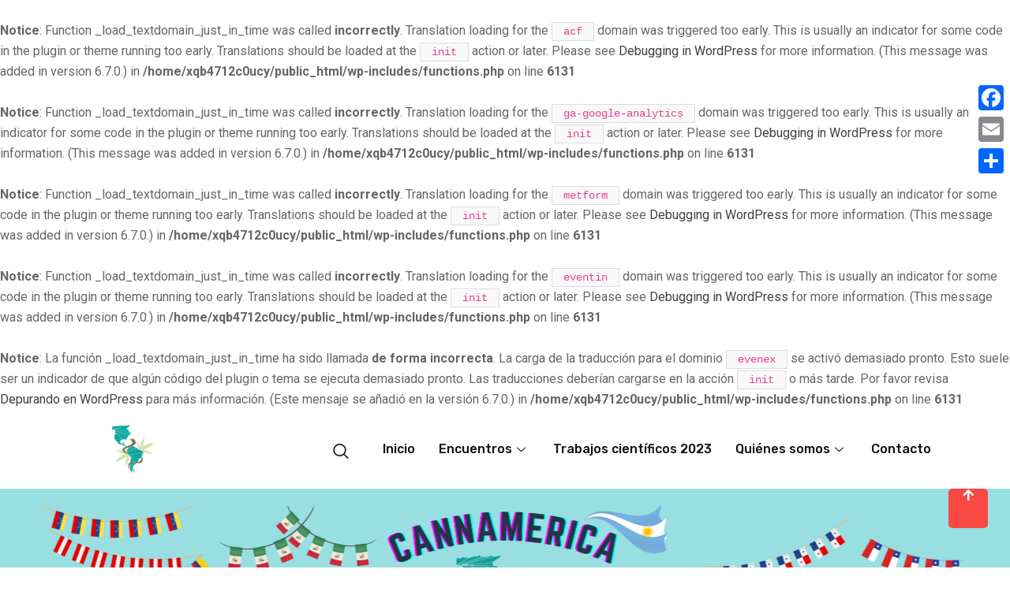

--- FILE ---
content_type: text/html; charset=UTF-8
request_url: https://www.cannamerica.org/speaker-categories/comite-academico/page/2/
body_size: 12520
content:
<br />
<b>Notice</b>:  Function _load_textdomain_just_in_time was called <strong>incorrectly</strong>. Translation loading for the <code>acf</code> domain was triggered too early. This is usually an indicator for some code in the plugin or theme running too early. Translations should be loaded at the <code>init</code> action or later. Please see <a href="https://developer.wordpress.org/advanced-administration/debug/debug-wordpress/">Debugging in WordPress</a> for more information. (This message was added in version 6.7.0.) in <b>/home/xqb4712c0ucy/public_html/wp-includes/functions.php</b> on line <b>6131</b><br />
<br />
<b>Notice</b>:  Function _load_textdomain_just_in_time was called <strong>incorrectly</strong>. Translation loading for the <code>ga-google-analytics</code> domain was triggered too early. This is usually an indicator for some code in the plugin or theme running too early. Translations should be loaded at the <code>init</code> action or later. Please see <a href="https://developer.wordpress.org/advanced-administration/debug/debug-wordpress/">Debugging in WordPress</a> for more information. (This message was added in version 6.7.0.) in <b>/home/xqb4712c0ucy/public_html/wp-includes/functions.php</b> on line <b>6131</b><br />
<br />
<b>Notice</b>:  Function _load_textdomain_just_in_time was called <strong>incorrectly</strong>. Translation loading for the <code>metform</code> domain was triggered too early. This is usually an indicator for some code in the plugin or theme running too early. Translations should be loaded at the <code>init</code> action or later. Please see <a href="https://developer.wordpress.org/advanced-administration/debug/debug-wordpress/">Debugging in WordPress</a> for more information. (This message was added in version 6.7.0.) in <b>/home/xqb4712c0ucy/public_html/wp-includes/functions.php</b> on line <b>6131</b><br />
<br />
<b>Notice</b>:  Function _load_textdomain_just_in_time was called <strong>incorrectly</strong>. Translation loading for the <code>eventin</code> domain was triggered too early. This is usually an indicator for some code in the plugin or theme running too early. Translations should be loaded at the <code>init</code> action or later. Please see <a href="https://developer.wordpress.org/advanced-administration/debug/debug-wordpress/">Debugging in WordPress</a> for more information. (This message was added in version 6.7.0.) in <b>/home/xqb4712c0ucy/public_html/wp-includes/functions.php</b> on line <b>6131</b><br />
<br />
<b>Notice</b>:  La función _load_textdomain_just_in_time ha sido llamada <strong>de forma incorrecta</strong>. La carga de la traducción para el dominio <code>evenex</code> se activó demasiado pronto. Esto suele ser un indicador de que algún código del plugin o tema se ejecuta demasiado pronto. Las traducciones deberían cargarse en la acción <code>init</code> o más tarde. Por favor revisa <a href="https://developer.wordpress.org/advanced-administration/debug/debug-wordpress/">Depurando en WordPress</a> para más información. (Este mensaje se añadió en la versión 6.7.0.) in <b>/home/xqb4712c0ucy/public_html/wp-includes/functions.php</b> on line <b>6131</b><br />
<!DOCTYPE html>
<html lang="es-CL">
<head>
	<meta charset="UTF-8">
	<meta name="viewport" content="width=device-width, initial-scale=1.0"/>
		<title>Comite academico &#8211; Página 2 &#8211; Cannamerica</title>
<link href="https://fonts.googleapis.com/css?family=Roboto%3A400%2C700%2C900%7CPoppins%3A400%2C700%2C900" rel="stylesheet"><meta name='robots' content='max-image-preview:large' />
<link rel='dns-prefetch' href='//static.addtoany.com' />
<link rel='dns-prefetch' href='//fonts.googleapis.com' />
<link rel="alternate" type="application/rss+xml" title="Cannamerica &raquo; Feed" href="https://www.cannamerica.org/feed/" />
<link rel="alternate" type="application/rss+xml" title="Cannamerica &raquo; Feed de comentarios" href="https://www.cannamerica.org/comments/feed/" />
<link rel="alternate" type="application/rss+xml" title="Feed Cannamerica &raquo; Comite academico Speaker Category" href="https://www.cannamerica.org/speaker-categories/comite-academico/feed/" />
<style id='wp-img-auto-sizes-contain-inline-css' type='text/css'>
img:is([sizes=auto i],[sizes^="auto," i]){contain-intrinsic-size:3000px 1500px}
/*# sourceURL=wp-img-auto-sizes-contain-inline-css */
</style>
<link rel='stylesheet' id='evenex-widget-styles-pro-css' href='https://www.cannamerica.org/wp-content/plugins/evenex-essential/modules/elements/assets/css/widget-styles-pro.css?ver=1.1' type='text/css' media='all' />
<link rel='stylesheet' id='elementor-frontend-css' href='https://www.cannamerica.org/wp-content/plugins/elementor/assets/css/frontend.min.css?ver=3.2.5' type='text/css' media='all' />
<link rel='stylesheet' id='elementor-post-19-css' href='https://www.cannamerica.org/wp-content/uploads/elementor/css/post-19.css?ver=1637586579' type='text/css' media='all' />
<link rel='stylesheet' id='font-awesome-5-all-css' href='https://www.cannamerica.org/wp-content/plugins/elementor/assets/lib/font-awesome/css/all.min.css?ver=3.2.5' type='text/css' media='all' />
<link rel='stylesheet' id='font-awesome-4-shim-css' href='https://www.cannamerica.org/wp-content/plugins/elementor/assets/lib/font-awesome/css/v4-shims.min.css?ver=3.2.5' type='text/css' media='all' />
<link rel='stylesheet' id='elementor-post-2154-css' href='https://www.cannamerica.org/wp-content/uploads/elementor/css/post-2154.css?ver=1625588879' type='text/css' media='all' />
<style id='wp-emoji-styles-inline-css' type='text/css'>

	img.wp-smiley, img.emoji {
		display: inline !important;
		border: none !important;
		box-shadow: none !important;
		height: 1em !important;
		width: 1em !important;
		margin: 0 0.07em !important;
		vertical-align: -0.1em !important;
		background: none !important;
		padding: 0 !important;
	}
/*# sourceURL=wp-emoji-styles-inline-css */
</style>
<link rel='stylesheet' id='wp-block-library-css' href='https://www.cannamerica.org/wp-includes/css/dist/block-library/style.min.css?ver=6.9' type='text/css' media='all' />

<style id='classic-theme-styles-inline-css' type='text/css'>
/*! This file is auto-generated */
.wp-block-button__link{color:#fff;background-color:#32373c;border-radius:9999px;box-shadow:none;text-decoration:none;padding:calc(.667em + 2px) calc(1.333em + 2px);font-size:1.125em}.wp-block-file__button{background:#32373c;color:#fff;text-decoration:none}
/*# sourceURL=/wp-includes/css/classic-themes.min.css */
</style>
<link rel='stylesheet' id='xs-front-style-css' href='https://www.cannamerica.org/wp-content/plugins/wp-social/assets/css/frontend.css?ver=6.9' type='text/css' media='all' />
<link rel='stylesheet' id='xs_login_font_login_css-css' href='https://www.cannamerica.org/wp-content/plugins/wp-social/assets/css/font-icon.css?ver=6.9' type='text/css' media='all' />
<link rel='stylesheet' id='metform-ui-css' href='https://www.cannamerica.org/wp-content/plugins/metform/public/assets/css/metform-ui.css?ver=1.4.9' type='text/css' media='all' />
<link rel='stylesheet' id='metform-style-css' href='https://www.cannamerica.org/wp-content/plugins/metform/public/assets/css/style.css?ver=1.4.9' type='text/css' media='all' />
<link rel='stylesheet' id='etn-public-css-css' href='https://www.cannamerica.org/wp-content/plugins/wp-event-solution/assets/css/event-manager-public.css?ver=2.4.4' type='text/css' media='all' />
<link rel='stylesheet' id='fontawesome-css' href='https://www.cannamerica.org/wp-content/plugins/wp-event-solution/assets/css/font-awesome.css?ver=5.0' type='text/css' media='all' />
<link rel='stylesheet' id='elementor-icons-ekiticons-css' href='https://www.cannamerica.org/wp-content/plugins/elementskit-lite/modules/elementskit-icon-pack/assets/css/ekiticons.css?ver=2.3.0' type='text/css' media='all' />
<link rel='stylesheet' id='elementskit-parallax-style-css' href='https://www.cannamerica.org/wp-content/plugins/evenex-essential/modules//parallax/assets/css/style.css?ver=1.5.9' type='text/css' media='all' />
<link rel='stylesheet' id='addtoany-css' href='https://www.cannamerica.org/wp-content/plugins/add-to-any/addtoany.min.css?ver=1.16' type='text/css' media='all' />
<style id='addtoany-inline-css' type='text/css'>
@media screen and (max-width:980px){
.a2a_floating_style.a2a_vertical_style{display:none;}
}
/*# sourceURL=addtoany-inline-css */
</style>
<link rel='stylesheet' id='fonts-css' href='https://fonts.googleapis.com/css?family=Poppins%3A300%2C400%2C500%2C600%2C700%26display%3Dswap%7CRoboto%3A400%2C500%2C700%26display%3Dswap%7CRubik%3A400%2C500%2C700%26display%3Dswap%7CArchivo%3A400%2C500%2C600%2C700&#038;ver=1.5' type='text/css' media='all' />
<link rel='stylesheet' id='bootstrap-css' href='https://www.cannamerica.org/wp-content/themes/evenex/assets/css/bootstrap.min.css?ver=1.5' type='text/css' media='all' />
<link rel='stylesheet' id='fontawesome-min-css' href='https://www.cannamerica.org/wp-content/themes/evenex/assets/css/fontawesome.min.css?ver=1.5' type='text/css' media='all' />
<link rel='stylesheet' id='select2-css' href='https://www.cannamerica.org/wp-content/themes/evenex/assets/css/select2.min.css?ver=1.5' type='text/css' media='all' />
<link rel='stylesheet' id='evenex-image-choose-css' href='https://www.cannamerica.org/wp-content/themes/evenex/assets/css/image-choose-control.css?ver=1.5' type='text/css' media='all' />
<link rel='stylesheet' id='evenex-icon-css' href='https://www.cannamerica.org/wp-content/themes/evenex/assets/css/iconfont.css?ver=1.5' type='text/css' media='all' />
<link rel='stylesheet' id='xs-grid-line-animation-css-css' href='https://www.cannamerica.org/wp-content/themes/evenex/assets/css/grid-line-parallax.css?ver=1.5' type='text/css' media='all' />
<link rel='stylesheet' id='evenex-blog-css' href='https://www.cannamerica.org/wp-content/themes/evenex/assets/css/blog.css?ver=1.5' type='text/css' media='all' />
<link rel='stylesheet' id='evenex-master-css' href='https://www.cannamerica.org/wp-content/themes/evenex/assets/css/master.css?ver=1768841953' type='text/css' media='all' />
<style id='evenex-master-inline-css' type='text/css'>

      h1{
         font-family: Poppins, sans-serif;color:#101010;font-size:36px;
      }
      h2,
      .post .entry-header .entry-title,
      .search .page .entry-header .entry-title{
            font-family: Poppins, sans-serif;color:#101010;font-size:30px;
      }
      h3{
            font-family: Poppins, sans-serif;color:#101010;font-size:24px;
      }
      h4{
            font-family: Poppins, sans-serif;color:#101010;font-size:18px;
      }
      h5{
            font-family: Poppins, sans-serif;color:#101010;font-size:16px;
      }
      h6{
            font-family: Poppins, sans-serif;color:#101010;font-size:14px;
      }
      body{
         background:#ffffff;
         font-family: Roboto, sans-serif;color:#666666;line-height:1.625;font-size:16px;
      }
      .logo-area .site-title a , .logo-area .site-desc{
         color:#E54220;
      }

      .post .entry-header .entry-title a:hover,
      .sidebar ul li a:hover, .xs-footer-section ul li a:hover,
      .post-meta a:hover,
      .header .navbar-light .navbar-nav li a:hover {
         color:  #E54220;
      }
      .tag-lists a:hover, .tagcloud a:hover,
      .sticky.post .meta-featured-post,
      .widget-title:before,
      .xs-custom-widget > h5:before,
      .block-title.title-border .title-bg,
      .block-title.title-border .title-bg::before ,
      .owl-next, .owl-prev,
      .header .navbar-light .navbar-nav>li.active>a:before,
      .main-slider .owl-prev.disabled,
      .owl-dots:before,
      .featured-tab-item .nav-tabs .nav-link.active:before,
      .owl-theme .owl-dots .owl-dot.active span,
      .ts-footer .widget-title:before,
      .main-slider .owl-next:hover, .main-slider .owl-prev:hover,
      .sidebar .widget.widget_search .input-group-btn, .xs-footer-section .widget.widget_search .input-group-btn,
      .xs-search-group .search-button,
      .banner-solid,
      .pagination li.active a,
      .wp-block-button:not(.is-style-outline) .wp-block-button__link,
      .wp-block-button .wp-block-button__link:not(.has-background),
      .wp-block-file .wp-block-file__button,
      .back_to_top > a,
      .post .meta-featured-post::after {
         background:#E54220;
      }
      .post .meta-featured-post::before {
         border-top-color: #E54220;
         border-left-color: #E54220;
         border-right-color: #E54220;
      }
      .xs-search-group .search-button:hover,
      .pagination li.active a:hover,
      .wp-block-button:not(.is-style-outline) .wp-block-button__link:hover,
      .wp-block-file .wp-block-file__button:hover {
         background:#ff7c49;
      }
      .header-btn {
         background: linear-gradient(90deg,#E54220 0,#ff7c49 100%);
      }
      .header-btn::before {
         box-shadow: 0 15px 25px 0 #E54220;
      }
      .is-style-outline .wp-block-button__link:hover,
      .wp-block-button.is-style-outline .wp-block-button__link:active:not(.has-text-color):hover,
      .wp-block-button.is-style-outline .wp-block-button__link:focus:not(.has-text-color):hover,
      .wp-block-button.is-style-outline .wp-block-button__link:not(.has-text-color):hover,
      .breadcrumb>li a:hover {
         color: #ff7c49;
      }
      .wp-block-button.is-style-outline .wp-block-button__link:active:not(.has-text-color),
      .wp-block-button.is-style-outline .wp-block-button__link:focus:not(.has-text-color),
      .wp-block-button.is-style-outline .wp-block-button__link:not(.has-text-color),
      .navbar-nav .nav-link:hover,
      .dropdown-item.active,
      .dropdown-item:active,
      .navbar-nav .dropdown-menu li:hover>a,
      .xs-recent-post-widget .widget-post .entry-title>a:hover {
         color: #E54220;
      }
      .tag-lists a:hover, .tagcloud a:hover,
      .owl-theme .owl-dots .owl-dot.active span{
         border-color: #E54220;
      }
      .block-title.title-border .title-bg::after{
         border-left-color: #E54220;
      }
      .block-title.title-border{
         border-bottom-color: #E54220;
      }

      .topbar .top-nav li a:hover,
      .comments-list .comment-author a:hover,
      .comments-list .comment-reply-link:hover,
      .post-title a:hover,
      .copyright-area a:hover,
      .ts-footer .widget ul li a:hover,
      .featured-tab-item .nav-tabs .nav-link.active .tab-head>span.tab-text-title,
      .social-links li a:hover,
      .comment-author cite a:hover {
         color:#E54220;
      }
      .xs-footer-section{
         background-color:   #FFF;
      }
      .btn-primary {
         background: linear-gradient(90deg, #E54220 0, #ff7c49 100%);
      }
      .sidebar .widget .widget-title:before {
         background: #E54220;
      }
      
/*# sourceURL=evenex-master-inline-css */
</style>
<link rel='stylesheet' id='ekit-widget-styles-css' href='https://www.cannamerica.org/wp-content/plugins/elementskit-lite/widgets/init/assets/css/widget-styles.css?ver=2.3.0' type='text/css' media='all' />
<link rel='stylesheet' id='ekit-responsive-css' href='https://www.cannamerica.org/wp-content/plugins/elementskit-lite/widgets/init/assets/css/responsive.css?ver=2.3.0' type='text/css' media='all' />
<link rel='stylesheet' id='google-fonts-1-css' href='https://fonts.googleapis.com/css?family=Rubik%3A100%2C100italic%2C200%2C200italic%2C300%2C300italic%2C400%2C400italic%2C500%2C500italic%2C600%2C600italic%2C700%2C700italic%2C800%2C800italic%2C900%2C900italic&#038;display=auto&#038;ver=6.9' type='text/css' media='all' />
<link rel='stylesheet' id='elementor-icons-shared-0-css' href='https://www.cannamerica.org/wp-content/plugins/elementor/assets/lib/font-awesome/css/fontawesome.min.css?ver=5.15.1' type='text/css' media='all' />
<link rel='stylesheet' id='elementor-icons-fa-solid-css' href='https://www.cannamerica.org/wp-content/plugins/elementor/assets/lib/font-awesome/css/solid.min.css?ver=5.15.1' type='text/css' media='all' />
<link rel='stylesheet' id='elementor-icons-fa-brands-css' href='https://www.cannamerica.org/wp-content/plugins/elementor/assets/lib/font-awesome/css/brands.min.css?ver=5.15.1' type='text/css' media='all' />
<script type="text/javascript" src="https://www.cannamerica.org/wp-content/plugins/elementor/assets/lib/font-awesome/js/v4-shims.min.js?ver=3.2.5" id="font-awesome-4-shim-js"></script>
<script type="text/javascript" id="addtoany-core-js-before">
/* <![CDATA[ */
window.a2a_config=window.a2a_config||{};a2a_config.callbacks=[];a2a_config.overlays=[];a2a_config.templates={};a2a_localize = {
	Share: "Share",
	Save: "Save",
	Subscribe: "Subscribe",
	Email: "Email",
	Bookmark: "Bookmark",
	ShowAll: "Show all",
	ShowLess: "Show less",
	FindServices: "Find service(s)",
	FindAnyServiceToAddTo: "Instantly find any service to add to",
	PoweredBy: "Powered by",
	ShareViaEmail: "Share via email",
	SubscribeViaEmail: "Subscribe via email",
	BookmarkInYourBrowser: "Bookmark in your browser",
	BookmarkInstructions: "Press Ctrl+D or \u2318+D to bookmark this page",
	AddToYourFavorites: "Add to your favorites",
	SendFromWebOrProgram: "Send from any email address or email program",
	EmailProgram: "Email program",
	More: "More&#8230;",
	ThanksForSharing: "Thanks for sharing!",
	ThanksForFollowing: "Thanks for following!"
};


//# sourceURL=addtoany-core-js-before
/* ]]> */
</script>
<script type="text/javascript" async src="https://static.addtoany.com/menu/page.js" id="addtoany-core-js"></script>
<script type="text/javascript" src="https://www.cannamerica.org/wp-includes/js/jquery/jquery.min.js?ver=3.7.1" id="jquery-core-js"></script>
<script type="text/javascript" src="https://www.cannamerica.org/wp-includes/js/jquery/jquery-migrate.min.js?ver=3.4.1" id="jquery-migrate-js"></script>
<script type="text/javascript" async src="https://www.cannamerica.org/wp-content/plugins/add-to-any/addtoany.min.js?ver=1.1" id="addtoany-jquery-js"></script>
<script type="text/javascript" id="xs_social_custom-js-extra">
/* <![CDATA[ */
var rest_api_conf = {"siteurl":"https://www.cannamerica.org","nonce":"d2afbc4ee3","root":"https://www.cannamerica.org/wp-json/"};
var wsluFrontObj = {"resturl":"https://www.cannamerica.org/wp-json/","rest_nonce":"d2afbc4ee3"};
//# sourceURL=xs_social_custom-js-extra
/* ]]> */
</script>
<script type="text/javascript" src="https://www.cannamerica.org/wp-content/plugins/wp-social/assets/js/social-front.js?ver=6.9" id="xs_social_custom-js"></script>
<script type="text/javascript" src="https://www.cannamerica.org/wp-content/plugins/evenex-essential/modules//parallax/assets/js/jarallax.js?ver=1.5.9" id="jarallax-js"></script>
<link rel="https://api.w.org/" href="https://www.cannamerica.org/wp-json/" /><link rel="EditURI" type="application/rsd+xml" title="RSD" href="https://www.cannamerica.org/xmlrpc.php?rsd" />
<meta name="generator" content="WordPress 6.9" />
<!-- FAVHERO FAVICON START --><!-- For iPad with high-resolution Retina display running iOS ≥ 7: --><link rel="apple-touch-icon-precomposed" sizes="152x152" href="https://www.cannamerica.org/wp-content/uploads/2021/09/favicon-152.png"><!-- Standard: --><link rel="icon" sizes="152x152" href="https://www.cannamerica.org/wp-content/uploads/2021/09/favicon-152.png"><meta name="msapplication-TileColor" content="#FFFFFF"><meta name="msapplication-TileImage" content="https://www.cannamerica.org/wp-content/uploads/2021/09/favicon-144.png"><!-- For iPad with high-resolution Retina display running iOS ≤ 6: --><link rel="apple-touch-icon-precomposed" sizes="144x144" href="https://www.cannamerica.org/wp-content/uploads/2021/09/favicon-144.png"><!-- For iPhone with high-resolution Retina display running iOS ≥ 7: --><link rel="apple-touch-icon-precomposed" sizes="120x120" href="https://www.cannamerica.org/wp-content/uploads/2021/09/favicon-120.png"><!-- For first- and second-generation iPad: --><link rel="apple-touch-icon-precomposed" sizes="72x72" href="https://www.cannamerica.org/wp-content/uploads/2021/09/favicon-72.png"><!-- For non-Retina iPhone, iPod Touch, and Android 2.1+ devices: --><link rel="apple-touch-icon-precomposed" href="https://www.cannamerica.org/wp-content/uploads/2021/09/favicon-57.png"><!-- FAVHERO FAVICON END -->
		<!-- GA Google Analytics @ https://m0n.co/ga -->
		<script async src="https://www.googletagmanager.com/gtag/js?id=G-13QE9M73BV"></script>
		<script>
			window.dataLayer = window.dataLayer || [];
			function gtag(){dataLayer.push(arguments);}
			gtag('js', new Date());
			gtag('config', 'G-13QE9M73BV');
		</script>

	<!-- Google tag (gtag.js) -->
<script async src="https://www.googletagmanager.com/gtag/js?id=G-13QE9M73BV"></script>
<script>
  window.dataLayer = window.dataLayer || [];
  function gtag(){dataLayer.push(arguments);}
  gtag('js', new Date());

  gtag('config', 'G-13QE9M73BV');
</script>
			<script type="text/javascript">
				var elementskit_module_parallax_url = "https://www.cannamerica.org/wp-content/plugins/evenex-essential/modules//parallax/"
			</script>
				<style type="text/css" id="wp-custom-css">
			.xs_custom_sticky_menu.ekit-sticky--effects {
	background: #100e3d;
	box-shadow: 0 5px 40px rgba(16,16,16,.05);
}


.xs-grid-parallax-anim-wraper {
	display: none;
}

.BackTo {
    background: #F94743;
}

.xs_transparent_text img {
    opacity: 0.5
}
.xs_plus_btn .ekit-double-btn svg {
    margin-top: -3px;
}
.xs_blog .elementskit-btn i {
    margin-right: 5px;
    margin-top: -3px;
}

@media only screen and (min-width: 1020px) and (max-width: 1300px) {
	.xs_counter_number {
		width: 100% !important;
	}
}

@media only screen and (max-width: 1300px) {
	.schedule-info .watermark-icon {
		left: 0px;
	}
}

.speaker-single .xs-speaker{
	margin-bottom: 100px;
}
.dark-themes  .elementor-5272 .elementor-element.elementor-element-6c0296f6:not(.elementor-motion-effects-element-type-background){
    background-color: #fff !important;
}

/*button width 100% css*/
@media only screen and (max-width: 767px) {
	.elementskit_inline_form .ekit_submit_input_holder {
       width: 100%;
}
}		</style>
		</head>
<body class="archive paged tax-speaker-category term-comite-academico term-48 paged-2 wp-theme-evenex check sidebar-active elementor-default elementor-kit-8962">
<div class="ekit-template-content-markup ekit-template-content-header ekit-template-content-theme-support">
		<div data-elementor-type="wp-post" data-elementor-id="19" class="elementor elementor-19" data-elementor-settings="[]">
							<div class="elementor-section-wrap">
							<section class="elementor-section elementor-top-section elementor-element elementor-element-477c1ec3 elementor-section-full_width xs_custom_sticky_menu elementor-section-height-default elementor-section-height-default" data-id="477c1ec3" data-element_type="section" data-settings="{&quot;background_background&quot;:&quot;classic&quot;,&quot;ekit_sticky&quot;:&quot;top&quot;,&quot;ekit_sticky_effect_offset&quot;:{&quot;unit&quot;:&quot;px&quot;,&quot;size&quot;:&quot;100&quot;,&quot;sizes&quot;:[]},&quot;ekit_sticky_offset&quot;:{&quot;unit&quot;:&quot;px&quot;,&quot;size&quot;:0,&quot;sizes&quot;:[]},&quot;ekit_sticky_on&quot;:&quot;desktop_tablet_mobile&quot;}">
						<div class="elementor-container elementor-column-gap-default">
					<div class="elementor-column elementor-col-100 elementor-top-column elementor-element elementor-element-4a60253a" data-id="4a60253a" data-element_type="column">
			<div class="elementor-widget-wrap elementor-element-populated">
								<section class="elementor-section elementor-inner-section elementor-element elementor-element-17ee39a8 xs__menu header-three elementor-section-content-middle elementor-section-boxed elementor-section-height-default elementor-section-height-default" data-id="17ee39a8" data-element_type="section">
						<div class="elementor-container elementor-column-gap-no">
					<div class="elementor-column elementor-col-50 elementor-inner-column elementor-element elementor-element-55eed2a1" data-id="55eed2a1" data-element_type="column">
			<div class="elementor-widget-wrap elementor-element-populated">
								<div class="elementor-element elementor-element-3c6e7834 elementor-widget elementor-widget-image" data-id="3c6e7834" data-element_type="widget" data-settings="{&quot;ekit_we_effect_on&quot;:&quot;none&quot;}" data-widget_type="image.default">
				<div class="elementor-widget-container">
																<a href="https://www.cannamerica.org">
							<img src="https://www.cannamerica.org/wp-content/uploads/elementor/thumbs/logo_cannamerica_200-p93fqu6tckfqi6dx6x6umj6xw28pysptfkhuh51cu4.png" title="logo_cannamerica_200" alt="logo_cannamerica_200" />								</a>
															</div>
				</div>
					</div>
		</div>
				<div class="elementor-column elementor-col-50 elementor-inner-column elementor-element elementor-element-70e682a1" data-id="70e682a1" data-element_type="column" data-settings="{&quot;background_background&quot;:&quot;classic&quot;}">
			<div class="elementor-widget-wrap elementor-element-populated">
								<div class="elementor-element elementor-element-35614787 elementor-widget__width-auto elementor-hidden-phone elementor-widget elementor-widget-elementskit-header-search" data-id="35614787" data-element_type="widget" data-settings="{&quot;ekit_we_effect_on&quot;:&quot;none&quot;}" data-widget_type="elementskit-header-search.default">
				<div class="elementor-widget-container">
			<div class="ekit-wid-con" >        <a href="#ekit_modal-popup-35614787" class="ekit_navsearch-button ekit-modal-popup">
            <i aria-hidden="true" class="icon icon-search11"></i>        </a>
        <!-- language switcher strart -->
        <!-- xs modal -->
        <div class="zoom-anim-dialog mfp-hide ekit_modal-searchPanel" id="ekit_modal-popup-35614787">
            <div class="ekit-search-panel">
            <!-- Polylang search - thanks to Alain Melsens -->
                <form role="search" method="get" class="ekit-search-group" action="https://www.cannamerica.org/">
                    <input type="search" class="ekit_search-field" placeholder="Search..." value="" name="s" />
                    <button type="submit" class="ekit_search-button">
                        <i aria-hidden="true" class="icon icon-search11"></i>                    </button>
                </form>
            </div>
        </div><!-- End xs modal -->
        <!-- end language switcher strart -->
        </div>		</div>
				</div>
				<div class="elementor-element elementor-element-5c4fe72e elementor-widget__width-auto xs-item-dots elementor-widget elementor-widget-ekit-nav-menu" data-id="5c4fe72e" data-element_type="widget" data-settings="{&quot;ekit_we_effect_on&quot;:&quot;none&quot;}" data-widget_type="ekit-nav-menu.default">
				<div class="elementor-widget-container">
			<div class="ekit-wid-con ekit_menu_responsive_tablet" data-hamburger-icon="icon icon-menu-button-of-three-horizontal-lines" data-hamburger-icon-type="icon" data-responsive-breakpoint="1024">            <button class="elementskit-menu-hamburger elementskit-menu-toggler">
                <i aria-hidden="true" class="ekit-menu-icon icon icon-menu-button-of-three-horizontal-lines"></i>            </button>
            <div id="ekit-megamenu-main-menu" class="elementskit-menu-container elementskit-menu-offcanvas-elements elementskit-navbar-nav-default elementskit_line_arrow ekit-nav-menu-one-page-"><ul id="main-menu" class="elementskit-navbar-nav elementskit-menu-po-left submenu-click-on-icon"><li id="menu-item-8942" class="d-none menu-item menu-item-type-post_type menu-item-object-page menu-item-home menu-item-8942 nav-item elementskit-mobile-builder-content" data-vertical-menu=750px><a href="https://www.cannamerica.org/" class="ekit-menu-nav-link">Home</a></li>
<li id="menu-item-8940" class="menu-item menu-item-type-custom menu-item-object-custom menu-item-home menu-item-8940 nav-item elementskit-mobile-builder-content" data-vertical-menu=750px><a href="https://www.cannamerica.org/" class="ekit-menu-nav-link">Inicio</a></li>
<li id="menu-item-11700" class="menu-item menu-item-type-post_type menu-item-object-page menu-item-has-children menu-item-11700 nav-item elementskit-dropdown-has relative_position elementskit-dropdown-menu-default_width elementskit-mobile-builder-content" data-vertical-menu=750px><a href="https://www.cannamerica.org/encuentros/" class="ekit-menu-nav-link ekit-menu-dropdown-toggle">Encuentros<i class="icon icon-down-arrow1 elementskit-submenu-indicator"></i></a>
<ul class="elementskit-dropdown elementskit-submenu-panel">
	<li id="menu-item-11573" class="menu-item menu-item-type-post_type menu-item-object-page menu-item-11573 nav-item elementskit-mobile-builder-content" data-vertical-menu=750px><a href="https://www.cannamerica.org/ecuentros/" class=" dropdown-item">1er Encuentro</a>	<li id="menu-item-12243" class="menu-item menu-item-type-post_type menu-item-object-page menu-item-12243 nav-item elementskit-mobile-builder-content" data-vertical-menu=750px><a href="https://www.cannamerica.org/encuentro-2020/" class=" dropdown-item">2do Encuentro</a>	<li id="menu-item-12399" class="menu-item menu-item-type-post_type menu-item-object-page menu-item-12399 nav-item elementskit-mobile-builder-content" data-vertical-menu=750px><a href="https://www.cannamerica.org/encuentro-2021/" class=" dropdown-item">3er Encuentro</a>	<li id="menu-item-11204" class="menu-item menu-item-type-post_type menu-item-object-page menu-item-11204 nav-item elementskit-mobile-builder-content" data-vertical-menu=750px><a href="https://www.cannamerica.org/programa-2023/" class=" dropdown-item">4to Encuentro</a></ul>
</li>
<li id="menu-item-13099" class="menu-item menu-item-type-post_type menu-item-object-page menu-item-13099 nav-item elementskit-mobile-builder-content" data-vertical-menu=750px><a href="https://www.cannamerica.org/trabajos-cientificos-2/" class="ekit-menu-nav-link">Trabajos científicos 2023</a></li>
<li id="menu-item-9129" class="menu-item menu-item-type-post_type menu-item-object-page menu-item-has-children menu-item-9129 nav-item elementskit-dropdown-has relative_position elementskit-dropdown-menu-default_width elementskit-mobile-builder-content" data-vertical-menu=750px><a href="https://www.cannamerica.org/quienes-somos/" class="ekit-menu-nav-link ekit-menu-dropdown-toggle">Quiénes somos<i class="icon icon-down-arrow1 elementskit-submenu-indicator"></i></a>
<ul class="elementskit-dropdown elementskit-submenu-panel">
	<li id="menu-item-9602" class="menu-item menu-item-type-post_type menu-item-object-page menu-item-9602 nav-item elementskit-mobile-builder-content" data-vertical-menu=750px><a href="https://www.cannamerica.org/declaracion-de-lima/" class=" dropdown-item">Declaración de Lima</a>	<li id="menu-item-10751" class="menu-item menu-item-type-post_type menu-item-object-page menu-item-10751 nav-item elementskit-mobile-builder-content" data-vertical-menu=750px><a href="https://www.cannamerica.org/terminos-y-privacidad/" class=" dropdown-item">Términos y Privacidad</a></ul>
</li>
<li id="menu-item-8950" class="menu-item menu-item-type-post_type menu-item-object-page menu-item-8950 nav-item elementskit-mobile-builder-content" data-vertical-menu=750px><a href="https://www.cannamerica.org/contacto/" class="ekit-menu-nav-link">Contacto</a></li>
</ul>
				<div class="elementskit-nav-identity-panel">
					<div class="elementskit-site-title">
						<a class="elementskit-nav-logo" href="https://www.cannamerica.org" target="_self" rel="">
							<img src="https://www.cannamerica.org/wp-content/uploads/2020/01/logo_cannamerica_200.png" alt="">
						</a>
					</div>
					<button class="elementskit-menu-close elementskit-menu-toggler" type="button">X</button>
				</div>
			</div><div class="elementskit-menu-overlay elementskit-menu-offcanvas-elements elementskit-menu-toggler ekit-nav-menu--overlay"></div></div>		</div>
				</div>
					</div>
		</div>
							</div>
		</section>
					</div>
		</div>
							</div>
		</section>
						</div>
					</div>
		</div>

<section class="xs-banner banner-single banner-bg" style="background-image: url(https://www.cannamerica.org/wp-content/uploads/2023/04/banner-cannamerica-pequeno-11-sin-fondo-1-2667x800-1.png)">
    <div class="container">
        <div class="d-flex align-items-center banner-area">
            <div class="row">
                <div class="col-12">
                    <h1 class="banner-title banner-speaker-post-title"  style="color: #ffffff">
                        Speaker Category: <span>Comite academico</span>                     </h1>
                </div>
            </div>
        </div>
            </div>
</section>
<div id="main-content" class="blog main-container" role="main">
	<div class="container">
		<div class="row">
                  <div class="col-lg-12">
               
                                                   <div class="row">
                              <div class="col-lg-4">
    <div class="spekaer-box-style" style="--speaker-color: #5dbf7c">
                <figure class="speaker-image">
            <a href="https://www.cannamerica.org/speaker/lourdes-velarde/">
                <img width="400" height="400" src="https://www.cannamerica.org/wp-content/uploads/2023/01/Lourdes-Velarde-01-cuadrada.jpeg" class="attachment-full size-full" alt="Lourdes Velarde" decoding="async" srcset="https://www.cannamerica.org/wp-content/uploads/2023/01/Lourdes-Velarde-01-cuadrada.jpeg 400w, https://www.cannamerica.org/wp-content/uploads/2023/01/Lourdes-Velarde-01-cuadrada-300x300.jpeg 300w, https://www.cannamerica.org/wp-content/uploads/2023/01/Lourdes-Velarde-01-cuadrada-150x150.jpeg 150w" sizes="(max-width: 400px) 100vw, 400px" />                <span class="speaker-hover-btn">Read More</span>
            </a>
        </figure><!-- speaker photo -->
                <div class="speaker-footer-content">
            <h2 class="speaker-title">
                <a href="https://www.cannamerica.org/speaker/lourdes-velarde/">Lourdes Velarde</a>
            </h2>
                        <p>Perú</p>
                                    <div class="text-right">
                <div class="details-btn-wraper">
                    <span class="round-icon-btn"><i class="xs-icon xs-icon-plus"></i></span>
                    <ul class="speakers-social-lists">
                                                <li>
                            <a href="https://www.linkedin.com/in/maria-lourdes-velarde-8127a526"><i class="fa fa-linkedin-in"></i></a>
                        </li>
                                                <li>
                            <a href="https://instagram.com/malu_velarde?igshid=YmMyMTA2M2Y="><i class="fa fa-facebook"></i></a>
                        </li>
                                            </ul>
                </div>
            </div>
        </div>
    </div>
</div><div class="col-lg-4">
    <div class="spekaer-box-style" style="--speaker-color: #5dbf7c">
                <figure class="speaker-image">
            <a href="https://www.cannamerica.org/speaker/esteban-castaneda/">
                <img width="400" height="400" src="https://www.cannamerica.org/wp-content/uploads/2023/01/Esteban-Castaneda-cuadrada.png" class="attachment-full size-full" alt="Esteban Castañeda" decoding="async" srcset="https://www.cannamerica.org/wp-content/uploads/2023/01/Esteban-Castaneda-cuadrada.png 400w, https://www.cannamerica.org/wp-content/uploads/2023/01/Esteban-Castaneda-cuadrada-300x300.png 300w, https://www.cannamerica.org/wp-content/uploads/2023/01/Esteban-Castaneda-cuadrada-150x150.png 150w" sizes="(max-width: 400px) 100vw, 400px" />                <span class="speaker-hover-btn">Read More</span>
            </a>
        </figure><!-- speaker photo -->
                <div class="speaker-footer-content">
            <h2 class="speaker-title">
                <a href="https://www.cannamerica.org/speaker/esteban-castaneda/">Esteban Castañeda</a>
            </h2>
                        <p>Ecuador</p>
                                    <div class="text-right">
                <div class="details-btn-wraper">
                    <span class="round-icon-btn"><i class="xs-icon xs-icon-plus"></i></span>
                    <ul class="speakers-social-lists">
                                                <li>
                            <a href="https://www.facebook.com/https://www.facebook.com/mvestebanc/"><i class="fa fa-facebook"></i></a>
                        </li>
                                                <li>
                            <a href="https://www.linkedin.com/in/mvzestebanc-8b81b0151/?originalSubdomain=ec"><i class="fa fa-linkedin"></i></a>
                        </li>
                                            </ul>
                </div>
            </div>
        </div>
    </div>
</div><div class="col-lg-4">
    <div class="spekaer-box-style" style="--speaker-color: #5dbf7c">
                <figure class="speaker-image">
            <a href="https://www.cannamerica.org/speaker/carolina-benavidez/">
                <img width="400" height="400" src="https://www.cannamerica.org/wp-content/uploads/2022/07/Carolina-Benavides-cuadrada.jpeg" class="attachment-full size-full" alt="Carolina Benavides" decoding="async" loading="lazy" srcset="https://www.cannamerica.org/wp-content/uploads/2022/07/Carolina-Benavides-cuadrada.jpeg 400w, https://www.cannamerica.org/wp-content/uploads/2022/07/Carolina-Benavides-cuadrada-300x300.jpeg 300w, https://www.cannamerica.org/wp-content/uploads/2022/07/Carolina-Benavides-cuadrada-150x150.jpeg 150w" sizes="auto, (max-width: 400px) 100vw, 400px" />                <span class="speaker-hover-btn">Read More</span>
            </a>
        </figure><!-- speaker photo -->
                <div class="speaker-footer-content">
            <h2 class="speaker-title">
                <a href="https://www.cannamerica.org/speaker/carolina-benavidez/">Carolina Benavides</a>
            </h2>
                        <p>Ecuador</p>
                                    <div class="text-right">
                <div class="details-btn-wraper">
                    <span class="round-icon-btn"><i class="xs-icon xs-icon-plus"></i></span>
                    <ul class="speakers-social-lists">
                                                <li>
                            <a href="https://www.facebook.com/"><i class="fa fa-facebook"></i></a>
                        </li>
                                            </ul>
                </div>
            </div>
        </div>
    </div>
</div><div class="col-lg-4">
    <div class="spekaer-box-style" style="--speaker-color: #5dbf7c">
                <figure class="speaker-image">
            <a href="https://www.cannamerica.org/speaker/alejandro-jimenez/">
                <img width="1000" height="1000" src="https://www.cannamerica.org/wp-content/uploads/2021/08/no_profile.png" class="attachment-full size-full" alt="Alejandro Jiménez" decoding="async" loading="lazy" srcset="https://www.cannamerica.org/wp-content/uploads/2021/08/no_profile.png 1000w, https://www.cannamerica.org/wp-content/uploads/2021/08/no_profile-300x300.png 300w, https://www.cannamerica.org/wp-content/uploads/2021/08/no_profile-150x150.png 150w, https://www.cannamerica.org/wp-content/uploads/2021/08/no_profile-768x768.png 768w" sizes="auto, (max-width: 1000px) 100vw, 1000px" />                <span class="speaker-hover-btn">Read More</span>
            </a>
        </figure><!-- speaker photo -->
                <div class="speaker-footer-content">
            <h2 class="speaker-title">
                <a href="https://www.cannamerica.org/speaker/alejandro-jimenez/">Alejandro Jiménez</a>
            </h2>
                        <p>Ecuador</p>
                                    <div class="text-right">
                <div class="details-btn-wraper">
                    <span class="round-icon-btn"><i class="xs-icon xs-icon-plus"></i></span>
                    <ul class="speakers-social-lists">
                                                <li>
                            <a href="https://www.facebook.com/"><i class="fa fa-facebook"></i></a>
                        </li>
                                            </ul>
                </div>
            </div>
        </div>
    </div>
</div><div class="col-lg-4">
    <div class="spekaer-box-style" style="--speaker-color: #5dbf7c">
                <figure class="speaker-image">
            <a href="https://www.cannamerica.org/speaker/corina-romo/">
                <img width="400" height="400" src="https://www.cannamerica.org/wp-content/uploads/2023/01/Corina-Romo.jpg" class="attachment-full size-full" alt="Corina Romo" decoding="async" loading="lazy" srcset="https://www.cannamerica.org/wp-content/uploads/2023/01/Corina-Romo.jpg 400w, https://www.cannamerica.org/wp-content/uploads/2023/01/Corina-Romo-300x300.jpg 300w, https://www.cannamerica.org/wp-content/uploads/2023/01/Corina-Romo-150x150.jpg 150w" sizes="auto, (max-width: 400px) 100vw, 400px" />                <span class="speaker-hover-btn">Read More</span>
            </a>
        </figure><!-- speaker photo -->
                <div class="speaker-footer-content">
            <h2 class="speaker-title">
                <a href="https://www.cannamerica.org/speaker/corina-romo/">Corina Romo</a>
            </h2>
                        <p>Ecuador</p>
                                    <div class="text-right">
                <div class="details-btn-wraper">
                    <span class="round-icon-btn"><i class="xs-icon xs-icon-plus"></i></span>
                    <ul class="speakers-social-lists">
                                                <li>
                            <a href="https://www.facebook.com/dra.corina.romo"><i class="fa fa-facebook"></i></a>
                        </li>
                                                <li>
                            <a href="https://www.instagram.com/andrea_corina_romo/?hl=es"><i class="fa fa-instagram"></i></a>
                        </li>
                                            </ul>
                </div>
            </div>
        </div>
    </div>
</div><div class="col-lg-4">
    <div class="spekaer-box-style" style="--speaker-color: #5dbf7c">
                <figure class="speaker-image">
            <a href="https://www.cannamerica.org/speaker/alonso-martinez/">
                <img width="400" height="400" src="https://www.cannamerica.org/wp-content/uploads/2023/01/Alonso-Martinez-cuadrada.jpeg" class="attachment-full size-full" alt="Alonso Martínez" decoding="async" loading="lazy" srcset="https://www.cannamerica.org/wp-content/uploads/2023/01/Alonso-Martinez-cuadrada.jpeg 400w, https://www.cannamerica.org/wp-content/uploads/2023/01/Alonso-Martinez-cuadrada-300x300.jpeg 300w, https://www.cannamerica.org/wp-content/uploads/2023/01/Alonso-Martinez-cuadrada-150x150.jpeg 150w" sizes="auto, (max-width: 400px) 100vw, 400px" />                <span class="speaker-hover-btn">Read More</span>
            </a>
        </figure><!-- speaker photo -->
                <div class="speaker-footer-content">
            <h2 class="speaker-title">
                <a href="https://www.cannamerica.org/speaker/alonso-martinez/">Alonso Martínez</a>
            </h2>
                        <p>Ecuador</p>
                                    <div class="text-right">
                <div class="details-btn-wraper">
                    <span class="round-icon-btn"><i class="xs-icon xs-icon-plus"></i></span>
                    <ul class="speakers-social-lists">
                                                <li>
                            <a href="https://www.instagram.com/indicamed/"><i class="fa fa-Instagram"></i></a>
                        </li>
                                                <li>
                            <a href="https://www.facebook.com/profile.php?id=100071517076174"><i class="fa fa-facebook"></i></a>
                        </li>
                                            </ul>
                </div>
            </div>
        </div>
    </div>
</div><div class="col-lg-4">
    <div class="spekaer-box-style" style="--speaker-color: #5dbf7c">
                <figure class="speaker-image">
            <a href="https://www.cannamerica.org/speaker/agustin-ruales/">
                <img width="400" height="400" src="https://www.cannamerica.org/wp-content/uploads/2023/01/Agustin-Ruales-cuadrada.jpg" class="attachment-full size-full" alt="Agustín Ruales" decoding="async" loading="lazy" srcset="https://www.cannamerica.org/wp-content/uploads/2023/01/Agustin-Ruales-cuadrada.jpg 400w, https://www.cannamerica.org/wp-content/uploads/2023/01/Agustin-Ruales-cuadrada-300x300.jpg 300w, https://www.cannamerica.org/wp-content/uploads/2023/01/Agustin-Ruales-cuadrada-150x150.jpg 150w" sizes="auto, (max-width: 400px) 100vw, 400px" />                <span class="speaker-hover-btn">Read More</span>
            </a>
        </figure><!-- speaker photo -->
                <div class="speaker-footer-content">
            <h2 class="speaker-title">
                <a href="https://www.cannamerica.org/speaker/agustin-ruales/">Agustín Ruales</a>
            </h2>
                        <p>Ecuador</p>
                                    <div class="text-right">
                <div class="details-btn-wraper">
                    <span class="round-icon-btn"><i class="xs-icon xs-icon-plus"></i></span>
                    <ul class="speakers-social-lists">
                                                <li>
                            <a href="https://www.linkedin.com/in/agustìn-ruales-md-182119219/?trk=public_profile_browsemap&#038;originalSubdomain=ec"><i class="fa fa-linkedin-in"></i></a>
                        </li>
                                                <li>
                            <a href="https://www.facebook.com/profile.php?id=100083418733457"><i class="fa fa-facebook"></i></a>
                        </li>
                                                <li>
                            <a href="https://www.instagram.com/tica_med/?hl=es-la"><i class="fa fa-instagram"></i></a>
                        </li>
                                            </ul>
                </div>
            </div>
        </div>
    </div>
</div><div class="col-lg-4">
    <div class="spekaer-box-style" style="--speaker-color: #5dbf7c">
                <figure class="speaker-image">
            <a href="https://www.cannamerica.org/speaker/francisney-p-nascimento/">
                <img width="400" height="400" src="https://www.cannamerica.org/wp-content/uploads/2023/01/Francisney-Nascimento-cuadrada.jpg" class="attachment-full size-full" alt="Francisney Nascimento" decoding="async" loading="lazy" srcset="https://www.cannamerica.org/wp-content/uploads/2023/01/Francisney-Nascimento-cuadrada.jpg 400w, https://www.cannamerica.org/wp-content/uploads/2023/01/Francisney-Nascimento-cuadrada-300x300.jpg 300w, https://www.cannamerica.org/wp-content/uploads/2023/01/Francisney-Nascimento-cuadrada-150x150.jpg 150w" sizes="auto, (max-width: 400px) 100vw, 400px" />                <span class="speaker-hover-btn">Read More</span>
            </a>
        </figure><!-- speaker photo -->
                <div class="speaker-footer-content">
            <h2 class="speaker-title">
                <a href="https://www.cannamerica.org/speaker/francisney-p-nascimento/">Francisney Nascimento</a>
            </h2>
                        <p>Brasil</p>
                                    <div class="text-right">
                <div class="details-btn-wraper">
                    <span class="round-icon-btn"><i class="xs-icon xs-icon-plus"></i></span>
                    <ul class="speakers-social-lists">
                                                <li>
                            <a href="https://www.instagram.com/neypnascimento/?hl=es-la"><i class="fab fa-instagram"></i></a>
                        </li>
                                                <li>
                            <a href="https://www.linkedin.com/in/francisney-nascimento-96b19238/"><i class="fa fa-Linkedin-in"></i></a>
                        </li>
                                            </ul>
                </div>
            </div>
        </div>
    </div>
</div><div class="col-lg-4">
    <div class="spekaer-box-style" style="--speaker-color: #5dbf7c">
                <figure class="speaker-image">
            <a href="https://www.cannamerica.org/speaker/omar-vacas/">
                <img width="400" height="400" src="https://www.cannamerica.org/wp-content/uploads/2023/01/Omar-Vacas-cuadrada.jpg" class="attachment-full size-full" alt="Omar Vacas" decoding="async" loading="lazy" srcset="https://www.cannamerica.org/wp-content/uploads/2023/01/Omar-Vacas-cuadrada.jpg 400w, https://www.cannamerica.org/wp-content/uploads/2023/01/Omar-Vacas-cuadrada-300x300.jpg 300w, https://www.cannamerica.org/wp-content/uploads/2023/01/Omar-Vacas-cuadrada-150x150.jpg 150w" sizes="auto, (max-width: 400px) 100vw, 400px" />                <span class="speaker-hover-btn">Read More</span>
            </a>
        </figure><!-- speaker photo -->
                <div class="speaker-footer-content">
            <h2 class="speaker-title">
                <a href="https://www.cannamerica.org/speaker/omar-vacas/">Omar Vacas</a>
            </h2>
                        <p>Ecuador</p>
                                    <div class="text-right">
                <div class="details-btn-wraper">
                    <span class="round-icon-btn"><i class="xs-icon xs-icon-plus"></i></span>
                    <ul class="speakers-social-lists">
                                                <li>
                            <a href="https://www.facebook.com/OVacasC"><i class="fa fa-facebook"></i></a>
                        </li>
                                                <li>
                            <a href="https://www.instagram.com/omarvacas/"><i class="fa fa-Instagram"></i></a>
                        </li>
                                                <li>
                            <a href="https://www.twitter.com/@omarvacas"><i class="fa fa-Twitter"></i></a>
                        </li>
                                                <li>
                            <a href="https://www.linkedin.com/in/omar-wladimir-vacas-cruz-04752549/"><i class="fa fa-Likedin-in"></i></a>
                        </li>
                                            </ul>
                </div>
            </div>
        </div>
    </div>
</div><div class="col-lg-4">
    <div class="spekaer-box-style" style="--speaker-color: #5dbf7c">
                <figure class="speaker-image">
            <a href="https://www.cannamerica.org/speaker/fabiano-soares/">
                <img width="400" height="400" src="https://www.cannamerica.org/wp-content/uploads/2023/01/Fabiano-Soares-cuadrada.jpeg" class="attachment-full size-full" alt="Fabiano Soares" decoding="async" loading="lazy" srcset="https://www.cannamerica.org/wp-content/uploads/2023/01/Fabiano-Soares-cuadrada.jpeg 400w, https://www.cannamerica.org/wp-content/uploads/2023/01/Fabiano-Soares-cuadrada-300x300.jpeg 300w, https://www.cannamerica.org/wp-content/uploads/2023/01/Fabiano-Soares-cuadrada-150x150.jpeg 150w" sizes="auto, (max-width: 400px) 100vw, 400px" />                <span class="speaker-hover-btn">Read More</span>
            </a>
        </figure><!-- speaker photo -->
                <div class="speaker-footer-content">
            <h2 class="speaker-title">
                <a href="https://www.cannamerica.org/speaker/fabiano-soares/">Fabiano Soares</a>
            </h2>
                        <p>Brasil</p>
                                    <div class="text-right">
                <div class="details-btn-wraper">
                    <span class="round-icon-btn"><i class="xs-icon xs-icon-plus"></i></span>
                    <ul class="speakers-social-lists">
                                                <li>
                            <a href="https://www.instagram.com/reaja.br/"><i class="fa fa-https://www.instagram.com/reaja.br/"></i></a>
                        </li>
                                                <li>
                            <a href="https://www.facebook.com/reaja.pe?paipv=0&#038;eav=AfZ1QREXrjADbNY6tAbS5vveDFN0kt3JLAZ7SZXOamjT3_Hk2YVBYxIBHc6AKmtpZes&#038;_rdr"><i class="fa fa-facebook"></i></a>
                        </li>
                                            </ul>
                </div>
            </div>
        </div>
    </div>
</div>                              </div>
                              <ul class="pagination justify-content-center">
<li><a href="https://www.cannamerica.org/speaker-categories/comite-academico/" ><i class="fas fa-arrow-left"></i></a></li>
<li><a class="page-link" href="https://www.cannamerica.org/speaker-categories/comite-academico/">1</a></li>
<li class="active"><a class="page-link" href="https://www.cannamerica.org/speaker-categories/comite-academico/page/2/">2</a></li>
<li><a class="page-link" href="https://www.cannamerica.org/speaker-categories/comite-academico/page/3/">3</a></li>
<li><a class="page-link" href="https://www.cannamerica.org/speaker-categories/comite-academico/page/4/">4</a></li>
<li><a href="https://www.cannamerica.org/speaker-categories/comite-academico/page/3/" ><i class="fas fa-arrow-right"></i></a></li>
</ul>

        </div><!-- #col -->
              </div><!-- #row -->
	</div><!-- #container -->
</div>

<div class="ekit-template-content-markup ekit-template-content-footer ekit-template-content-theme-support">
		<div data-elementor-type="wp-post" data-elementor-id="2154" class="elementor elementor-2154" data-elementor-settings="[]">
							<div class="elementor-section-wrap">
							<section class="elementor-section elementor-top-section elementor-element elementor-element-421d30d elementor-section-full_width elementor-hidden-tablet elementor-hidden-phone elementor-section-height-default elementor-section-height-default" data-id="421d30d" data-element_type="section" data-settings="{&quot;background_background&quot;:&quot;classic&quot;}">
						<div class="elementor-container elementor-column-gap-default">
					<div class="elementor-column elementor-col-100 elementor-top-column elementor-element elementor-element-5f190af" data-id="5f190af" data-element_type="column">
			<div class="elementor-widget-wrap elementor-element-populated">
								<div class="elementor-element elementor-element-863e6b3 elementor-widget__width-auto elementor-fixed elementor-hidden-phone elementor-widget elementor-widget-evenex-back-to-top" data-id="863e6b3" data-element_type="widget" data-settings="{&quot;_position&quot;:&quot;fixed&quot;,&quot;ekit_we_effect_on&quot;:&quot;none&quot;}" data-widget_type="evenex-back-to-top.default">
				<div class="elementor-widget-container">
			
    <div class="xs-scroll-box">
        <a href="#" class="BackTo">
                        <i class="fas fa-arrow-up"></i>
                    </a>
    </div>

    		</div>
				</div>
					</div>
		</div>
							</div>
		</section>
				<section class="elementor-section elementor-top-section elementor-element elementor-element-2dbcc18 elementor-section-boxed elementor-section-height-default elementor-section-height-default" data-id="2dbcc18" data-element_type="section" data-settings="{&quot;background_background&quot;:&quot;classic&quot;}">
							<div class="elementor-background-overlay"></div>
							<div class="elementor-container elementor-column-gap-no">
					<div class="elementor-column elementor-col-100 elementor-top-column elementor-element elementor-element-92cc941" data-id="92cc941" data-element_type="column" data-settings="{&quot;animation&quot;:&quot;none&quot;}">
			<div class="elementor-widget-wrap elementor-element-populated">
								<section class="elementor-section elementor-inner-section elementor-element elementor-element-e9cf8ff elementor-section-boxed elementor-section-height-default elementor-section-height-default" data-id="e9cf8ff" data-element_type="section">
						<div class="elementor-container elementor-column-gap-default">
					<div class="elementor-column elementor-col-100 elementor-inner-column elementor-element elementor-element-f554501" data-id="f554501" data-element_type="column">
			<div class="elementor-widget-wrap elementor-element-populated">
								<div class="elementor-element elementor-element-db56f0c elementor-widget elementor-widget-image" data-id="db56f0c" data-element_type="widget" data-settings="{&quot;_animation&quot;:&quot;none&quot;,&quot;ekit_we_effect_on&quot;:&quot;none&quot;}" data-widget_type="image.default">
				<div class="elementor-widget-container">
																<a href="https://www.cannamerica.org/">
							<img width="300" height="52" src="https://www.cannamerica.org/wp-content/uploads/2020/02/logo_cann_letras_300.png" class="attachment-large size-large" alt="" decoding="async" loading="lazy" />								</a>
															</div>
				</div>
				<div class="elementor-element elementor-element-0ebdeff elementor-widget__width-initial animated-slow elementor-widget elementor-widget-elementskit-heading" data-id="0ebdeff" data-element_type="widget" data-settings="{&quot;_animation&quot;:&quot;none&quot;,&quot;ekit_we_effect_on&quot;:&quot;none&quot;}" data-widget_type="elementskit-heading.default">
				<div class="elementor-widget-container">
			<div class="ekit-wid-con" ><div class="ekit-heading elementskit-section-title-wraper text_center   ekit_heading_tablet-   ekit_heading_mobile-"><h2 class="ekit-heading--title elementskit-section-title ">
					www.cannamerica.org
				</h2></div></div>		</div>
				</div>
				<div class="elementor-element elementor-element-3cd8996 animated-slow elementor-widget elementor-widget-elementskit-social-media" data-id="3cd8996" data-element_type="widget" data-settings="{&quot;_animation&quot;:&quot;none&quot;,&quot;ekit_we_effect_on&quot;:&quot;none&quot;}" data-widget_type="elementskit-social-media.default">
				<div class="elementor-widget-container">
			<div class="ekit-wid-con" >			 <ul class="ekit_social_media">
														<li class="elementor-repeater-item-ea053ad">
					    <a
						href="https://www.facebook.com/Cannamerica-430894037655230/?ref=pages_you_manage" class="facebook" >
														
							<i aria-hidden="true" class="icon icon-facebook"></i>									
                                                                                                            </a>
                    </li>
                    														<li class="elementor-repeater-item-5fb1550">
					    <a
						href="https://www.youtube.com/channel/UCyjYpez1l2p6pzFI11eFXXw" class="v" >
														
							<i aria-hidden="true" class="icon icon-youtube-v"></i>									
                                                                                                            </a>
                    </li>
                    														<li class="elementor-repeater-item-753e5dc">
					    <a
						href="https://instagram.com/grupocannamerica" class="instagram" >
														
							<i aria-hidden="true" class="fab fa-instagram"></i>									
                                                                                                            </a>
                    </li>
                    							</ul>
		 </div>		</div>
				</div>
				<div class="elementor-element elementor-element-397200d xs_footer_link elementor-widget elementor-widget-text-editor" data-id="397200d" data-element_type="widget" data-settings="{&quot;ekit_we_effect_on&quot;:&quot;none&quot;}" data-widget_type="text-editor.default">
				<div class="elementor-widget-container">
								<p>© 2021, Cannamerica. Todos los derechos reservados.</p>						</div>
				</div>
					</div>
		</div>
							</div>
		</section>
					</div>
		</div>
							</div>
		</section>
						</div>
					</div>
		</div>
<script type="speculationrules">
{"prefetch":[{"source":"document","where":{"and":[{"href_matches":"/*"},{"not":{"href_matches":["/wp-*.php","/wp-admin/*","/wp-content/uploads/*","/wp-content/*","/wp-content/plugins/*","/wp-content/themes/evenex/*","/*\\?(.+)"]}},{"not":{"selector_matches":"a[rel~=\"nofollow\"]"}},{"not":{"selector_matches":".no-prefetch, .no-prefetch a"}}]},"eagerness":"conservative"}]}
</script>
<div class="a2a_kit a2a_kit_size_32 a2a_floating_style a2a_vertical_style" style="right:0px;top:100px;background-color:transparent"><a class="a2a_button_facebook" href="https://www.addtoany.com/add_to/facebook?linkurl=https%3A%2F%2Fwww.cannamerica.org%2Fspeaker-categories%2Fcomite-academico%2Fpage%2F2%2F&amp;linkname=Comite%20academico%20%20Speaker%20Categories" title="Facebook" rel="nofollow noopener" target="_blank"></a><a class="a2a_button_email" href="https://www.addtoany.com/add_to/email?linkurl=https%3A%2F%2Fwww.cannamerica.org%2Fspeaker-categories%2Fcomite-academico%2Fpage%2F2%2F&amp;linkname=Comite%20academico%20%20Speaker%20Categories" title="Email" rel="nofollow noopener" target="_blank"></a><a class="a2a_dd addtoany_share_save addtoany_share" href="https://www.addtoany.com/share"></a></div><script>
	var visdays=0;
	jQuery(document).ready(function(){
		jQuery('.speakers-social-lists a').attr('target','_blank');
		jQuery('.spekaer-social-list a').attr('target','_blank');
		jQuery('span.speaker-hover-btn').html('Ver Más');
		jQuery('div.post-next div.media-body span').first().html('Siguiente');
		jQuery('div.post-previous div.media-body span').first().html('Anterior');
		jQuery('div.elementskit-post-body div.btn-wraper a').html('<i aria-hidden="true" class="fas fa-plus"></i> Leer Más');
		var str;
		str=jQuery('h2.xs-speaker-single-title').html();
		if(str){
		jQuery('h2.xs-speaker-single-title').html(str.replace('All Sessions by','Todas las sesiones de'));
		   }
		
		str=jQuery('h3.comment-reply-title').first().html();
		if(str){
		jQuery('h3.comment-reply-title').first().html(str.replace('Leave a Reply','Deja un comentario'));
		   
	   }
		

jQuery('.speaker-details-col').each(function(){
	var self=jQuery(this);
	if(self.find('.xs-schedule-box').length){
		window.visdays++;
	}
	else{
		jQuery(self).hide();	
	}
});

jQuery('ul.speaker-details-meta li').each(function(){
	var re=/example\.com/i;
	if(re.test(jQuery(this).html())){
		jQuery(this).remove();
	}
});		
		
if(!window.visdays){
jQuery('.speaker-details-row-wraper').hide();
}
	});
</script><script type="text/javascript" src="https://www.cannamerica.org/wp-content/plugins/metform/public/assets/js/htm.js?ver=1.4.9" id="htm-js"></script>
<script type="text/javascript" src="https://www.cannamerica.org/wp-includes/js/dist/vendor/react.min.js?ver=18.3.1.1" id="react-js"></script>
<script type="text/javascript" src="https://www.cannamerica.org/wp-includes/js/dist/vendor/react-dom.min.js?ver=18.3.1.1" id="react-dom-js"></script>
<script type="text/javascript" src="https://www.cannamerica.org/wp-includes/js/dist/escape-html.min.js?ver=6561a406d2d232a6fbd2" id="wp-escape-html-js"></script>
<script type="text/javascript" src="https://www.cannamerica.org/wp-includes/js/dist/element.min.js?ver=6a582b0c827fa25df3dd" id="wp-element-js"></script>
<script type="text/javascript" id="metform-app-js-extra">
/* <![CDATA[ */
var mf = {"postType":"xs-speaker","restURI":"https://www.cannamerica.org/wp-json/metform/v1/forms/views/"};
//# sourceURL=metform-app-js-extra
/* ]]> */
</script>
<script type="text/javascript" src="https://www.cannamerica.org/wp-content/plugins/metform/public/assets/js/app.js?ver=1.4.9" id="metform-app-js"></script>
<script type="text/javascript" id="etn-public-js-extra">
/* <![CDATA[ */
var form_data = {"ajax_url":"https://www.cannamerica.org/wp-admin/admin-ajax.php"};
//# sourceURL=etn-public-js-extra
/* ]]> */
</script>
<script type="text/javascript" src="https://www.cannamerica.org/wp-content/plugins/wp-event-solution/assets/js/event-manager-public.js?ver=2.4.4" id="etn-public-js"></script>
<script type="text/javascript" src="https://www.cannamerica.org/wp-content/plugins/elementskit-lite/libs/framework/assets/js/frontend-script.js?ver=2.3.0" id="elementskit-framework-js-frontend-js"></script>
<script type="text/javascript" id="elementskit-framework-js-frontend-js-after">
/* <![CDATA[ */
		var elementskit = {
            resturl: 'https://www.cannamerica.org/wp-json/elementskit/v1/',
        }

		
//# sourceURL=elementskit-framework-js-frontend-js-after
/* ]]> */
</script>
<script type="text/javascript" src="https://www.cannamerica.org/wp-content/plugins/elementskit-lite/widgets/init/assets/js/widget-scripts.js?ver=2.3.0" id="ekit-widget-scripts-js"></script>
<script type="text/javascript" src="https://www.cannamerica.org/wp-content/plugins/evenex-essential/modules//parallax/assets/js/TweenMax.min.js?ver=1.5.9" id="tweenmax-js"></script>
<script type="text/javascript" src="https://www.cannamerica.org/wp-content/plugins/evenex-essential/modules//parallax/assets/js/jquery.easing.1.3.js?ver=1.5.9" id="jquery-easing-js"></script>
<script type="text/javascript" src="https://www.cannamerica.org/wp-content/plugins/evenex-essential/modules//parallax/assets/js/tilt.jquery.min.js?ver=1.5.9" id="tilt-js"></script>
<script type="text/javascript" src="https://www.cannamerica.org/wp-content/plugins/evenex-essential/modules//parallax/assets/js/anime.js?ver=1.5.9" id="animejs-js"></script>
<script type="text/javascript" src="https://www.cannamerica.org/wp-content/plugins/evenex-essential/modules//parallax/assets/js/magician.js?ver=1.5.9" id="magicianjs-js"></script>
<script type="text/javascript" src="https://www.cannamerica.org/wp-content/themes/evenex/assets/js/popper.min.js?ver=1.5" id="popper-js"></script>
<script type="text/javascript" src="https://www.cannamerica.org/wp-content/themes/evenex/assets/js/bootstrap.min.js?ver=1.5" id="bootstrap-js"></script>
<script type="text/javascript" src="https://www.cannamerica.org/wp-content/themes/evenex/assets/js/select2.min.js?ver=1.5" id="select2-js"></script>
<script type="text/javascript" src="https://www.cannamerica.org/wp-content/themes/evenex/assets/js/xs-grid-line-animation.js?ver=1.5" id="xs-grid-line-animation-js"></script>
<script type="text/javascript" src="https://www.cannamerica.org/wp-content/themes/evenex/assets/js/script.js?ver=1.5" id="evenex-script-js"></script>
<script type="text/javascript" src="https://www.cannamerica.org/wp-content/plugins/elementor/assets/js/webpack.runtime.min.js?ver=3.2.5" id="elementor-webpack-runtime-js"></script>
<script type="text/javascript" src="https://www.cannamerica.org/wp-content/plugins/elementor/assets/js/frontend-modules.min.js?ver=3.2.5" id="elementor-frontend-modules-js"></script>
<script type="text/javascript" src="https://www.cannamerica.org/wp-content/plugins/elementor/assets/lib/waypoints/waypoints.min.js?ver=4.0.2" id="elementor-waypoints-js"></script>
<script type="text/javascript" src="https://www.cannamerica.org/wp-includes/js/jquery/ui/core.min.js?ver=1.13.3" id="jquery-ui-core-js"></script>
<script type="text/javascript" src="https://www.cannamerica.org/wp-content/plugins/elementor/assets/lib/swiper/swiper.min.js?ver=5.3.6" id="swiper-js"></script>
<script type="text/javascript" src="https://www.cannamerica.org/wp-content/plugins/elementor/assets/lib/share-link/share-link.min.js?ver=3.2.5" id="share-link-js"></script>
<script type="text/javascript" src="https://www.cannamerica.org/wp-content/plugins/elementor/assets/lib/dialog/dialog.min.js?ver=4.8.1" id="elementor-dialog-js"></script>
<script type="text/javascript" id="elementor-frontend-js-before">
/* <![CDATA[ */
var elementorFrontendConfig = {"environmentMode":{"edit":false,"wpPreview":false,"isScriptDebug":false},"i18n":{"shareOnFacebook":"Share on Facebook","shareOnTwitter":"Share on Twitter","pinIt":"Pin it","download":"Download","downloadImage":"Download image","fullscreen":"Fullscreen","zoom":"Zoom","share":"Share","playVideo":"Reproducir v\u00eddeo","previous":"Previous","next":"Next","close":"Cerrar"},"is_rtl":false,"breakpoints":{"xs":0,"sm":480,"md":768,"lg":1025,"xl":1440,"xxl":1600},"responsive":{"breakpoints":{"mobile":{"label":"M\u00f3vil","value":767,"direction":"max","is_enabled":true},"mobile_extra":{"label":"Mobile Extra","value":880,"direction":"max","is_enabled":false},"tablet":{"label":"Tableta","value":1024,"direction":"max","is_enabled":true},"tablet_extra":{"label":"Tablet Extra","value":1365,"direction":"max","is_enabled":false},"laptop":{"label":"Laptop","value":1620,"direction":"max","is_enabled":false},"widescreen":{"label":"Widescreen","value":2400,"direction":"min","is_enabled":false}}},"version":"3.2.5","is_static":false,"experimentalFeatures":{"e_dom_optimization":true,"a11y_improvements":true,"landing-pages":true},"urls":{"assets":"https:\/\/www.cannamerica.org\/wp-content\/plugins\/elementor\/assets\/"},"settings":{"editorPreferences":[]},"kit":{"active_breakpoints":["viewport_mobile","viewport_tablet"],"global_image_lightbox":"yes","lightbox_enable_counter":"yes","lightbox_enable_fullscreen":"yes","lightbox_enable_zoom":"yes","lightbox_enable_share":"yes","lightbox_title_src":"title","lightbox_description_src":"description"},"post":{"id":0,"title":"Comite academico &#8211; P\u00e1gina 2 &#8211; Cannamerica","excerpt":""}};
//# sourceURL=elementor-frontend-js-before
/* ]]> */
</script>
<script type="text/javascript" src="https://www.cannamerica.org/wp-content/plugins/elementor/assets/js/frontend.min.js?ver=3.2.5" id="elementor-frontend-js"></script>
<script type="text/javascript" src="https://www.cannamerica.org/wp-content/plugins/wp-event-solution/assets/js/elementor.js?ver=2.4.4" id="etn-elementor-inputs-js"></script>
<script type="text/javascript" src="https://www.cannamerica.org/wp-content/plugins/elementskit-lite/widgets/init/assets/js/slick.min.js?ver=2.3.0" id="ekit-slick-js"></script>
<script type="text/javascript" src="https://www.cannamerica.org/wp-content/plugins/elementskit-lite/widgets/init/assets/js/animate-circle.js?ver=2.3.0" id="animate-circle-js"></script>
<script type="text/javascript" src="https://www.cannamerica.org/wp-content/plugins/elementskit-lite/widgets/init/assets/js/elementor.js?ver=2.3.0" id="elementskit-elementor-js"></script>
<script type="text/javascript" src="https://www.cannamerica.org/wp-content/plugins/evenex-essential/modules/sticky-content/assets/js/jquery.sticky.js?ver=2.3.0" id="elementskit-sticky-content-script-js"></script>
<script type="text/javascript" src="https://www.cannamerica.org/wp-content/plugins/evenex-essential/modules/sticky-content/assets/js/main.js?ver=2.3.0" id="elementskit-sticky-content-script-init-js"></script>
<script type="text/javascript" src="https://www.cannamerica.org/wp-content/themes/evenex/assets/js/elementor.js?ver=1.5" id="evenex-main-elementor-js"></script>
<script type="text/javascript" src="https://www.cannamerica.org/wp-content/plugins/evenex-essential/modules//parallax/assets/js/widget-init.js?ver=1.5.9" id="elementskit-parallax-widget-init-js"></script>
<script type="text/javascript" src="https://www.cannamerica.org/wp-content/plugins/evenex-essential/modules//parallax/assets/js/section-init.js?ver=1.5.9" id="elementskit-parallax-section-init-js"></script>
<script type="text/javascript" src="https://www.cannamerica.org/wp-content/plugins/evenex-essential/modules/elements/assets/js/widget-scripts-pro.js?ver=1.1" id="evenex-widget-scripts-pro-js"></script>
<script type="text/javascript" src="https://www.cannamerica.org/wp-content/plugins/elementor/assets/js/preloaded-modules.min.js?ver=3.2.5" id="preloaded-modules-js"></script>
<script type="text/javascript" src="https://www.cannamerica.org/wp-content/plugins/metform/controls/assets/js/form-picker-editor.js?ver=1.4.9" id="metform-js-formpicker-control-editor-js"></script>
<script type="text/javascript" src="https://www.cannamerica.org/wp-content/plugins/elementskit-lite/modules/controls/assets/js/widgetarea-editor.js?ver=2.3.0" id="elementskit-js-widgetarea-control-editor-js"></script>
<script id="wp-emoji-settings" type="application/json">
{"baseUrl":"https://s.w.org/images/core/emoji/17.0.2/72x72/","ext":".png","svgUrl":"https://s.w.org/images/core/emoji/17.0.2/svg/","svgExt":".svg","source":{"concatemoji":"https://www.cannamerica.org/wp-includes/js/wp-emoji-release.min.js?ver=6.9"}}
</script>
<script type="module">
/* <![CDATA[ */
/*! This file is auto-generated */
const a=JSON.parse(document.getElementById("wp-emoji-settings").textContent),o=(window._wpemojiSettings=a,"wpEmojiSettingsSupports"),s=["flag","emoji"];function i(e){try{var t={supportTests:e,timestamp:(new Date).valueOf()};sessionStorage.setItem(o,JSON.stringify(t))}catch(e){}}function c(e,t,n){e.clearRect(0,0,e.canvas.width,e.canvas.height),e.fillText(t,0,0);t=new Uint32Array(e.getImageData(0,0,e.canvas.width,e.canvas.height).data);e.clearRect(0,0,e.canvas.width,e.canvas.height),e.fillText(n,0,0);const a=new Uint32Array(e.getImageData(0,0,e.canvas.width,e.canvas.height).data);return t.every((e,t)=>e===a[t])}function p(e,t){e.clearRect(0,0,e.canvas.width,e.canvas.height),e.fillText(t,0,0);var n=e.getImageData(16,16,1,1);for(let e=0;e<n.data.length;e++)if(0!==n.data[e])return!1;return!0}function u(e,t,n,a){switch(t){case"flag":return n(e,"\ud83c\udff3\ufe0f\u200d\u26a7\ufe0f","\ud83c\udff3\ufe0f\u200b\u26a7\ufe0f")?!1:!n(e,"\ud83c\udde8\ud83c\uddf6","\ud83c\udde8\u200b\ud83c\uddf6")&&!n(e,"\ud83c\udff4\udb40\udc67\udb40\udc62\udb40\udc65\udb40\udc6e\udb40\udc67\udb40\udc7f","\ud83c\udff4\u200b\udb40\udc67\u200b\udb40\udc62\u200b\udb40\udc65\u200b\udb40\udc6e\u200b\udb40\udc67\u200b\udb40\udc7f");case"emoji":return!a(e,"\ud83e\u1fac8")}return!1}function f(e,t,n,a){let r;const o=(r="undefined"!=typeof WorkerGlobalScope&&self instanceof WorkerGlobalScope?new OffscreenCanvas(300,150):document.createElement("canvas")).getContext("2d",{willReadFrequently:!0}),s=(o.textBaseline="top",o.font="600 32px Arial",{});return e.forEach(e=>{s[e]=t(o,e,n,a)}),s}function r(e){var t=document.createElement("script");t.src=e,t.defer=!0,document.head.appendChild(t)}a.supports={everything:!0,everythingExceptFlag:!0},new Promise(t=>{let n=function(){try{var e=JSON.parse(sessionStorage.getItem(o));if("object"==typeof e&&"number"==typeof e.timestamp&&(new Date).valueOf()<e.timestamp+604800&&"object"==typeof e.supportTests)return e.supportTests}catch(e){}return null}();if(!n){if("undefined"!=typeof Worker&&"undefined"!=typeof OffscreenCanvas&&"undefined"!=typeof URL&&URL.createObjectURL&&"undefined"!=typeof Blob)try{var e="postMessage("+f.toString()+"("+[JSON.stringify(s),u.toString(),c.toString(),p.toString()].join(",")+"));",a=new Blob([e],{type:"text/javascript"});const r=new Worker(URL.createObjectURL(a),{name:"wpTestEmojiSupports"});return void(r.onmessage=e=>{i(n=e.data),r.terminate(),t(n)})}catch(e){}i(n=f(s,u,c,p))}t(n)}).then(e=>{for(const n in e)a.supports[n]=e[n],a.supports.everything=a.supports.everything&&a.supports[n],"flag"!==n&&(a.supports.everythingExceptFlag=a.supports.everythingExceptFlag&&a.supports[n]);var t;a.supports.everythingExceptFlag=a.supports.everythingExceptFlag&&!a.supports.flag,a.supports.everything||((t=a.source||{}).concatemoji?r(t.concatemoji):t.wpemoji&&t.twemoji&&(r(t.twemoji),r(t.wpemoji)))});
//# sourceURL=https://www.cannamerica.org/wp-includes/js/wp-emoji-loader.min.js
/* ]]> */
</script>

</body>
</html>


--- FILE ---
content_type: text/css
request_url: https://www.cannamerica.org/wp-content/uploads/elementor/css/post-19.css?ver=1637586579
body_size: 1566
content:
.elementor-19 .elementor-element.elementor-element-477c1ec3{overflow:visible;transition:background 0.3s, border 0.3s, border-radius 0.3s, box-shadow 0.3s;z-index:99;}.elementor-19 .elementor-element.elementor-element-477c1ec3:not(.elementor-motion-effects-element-type-background), .elementor-19 .elementor-element.elementor-element-477c1ec3 > .elementor-motion-effects-container > .elementor-motion-effects-layer{background-color:#FFFFFF;}.elementor-19 .elementor-element.elementor-element-477c1ec3 > .elementor-background-overlay{transition:background 0.3s, border-radius 0.3s, opacity 0.3s;}.elementor-bc-flex-widget .elementor-19 .elementor-element.elementor-element-4a60253a.elementor-column .elementor-widget-wrap{align-items:center;}.elementor-19 .elementor-element.elementor-element-4a60253a.elementor-column.elementor-element[data-element_type="column"] > .elementor-widget-wrap.elementor-element-populated{align-content:center;align-items:center;}.elementor-19 .elementor-element.elementor-element-4a60253a > .elementor-element-populated{padding:0px 0px 0px 0px;}.elementor-19 .elementor-element.elementor-element-17ee39a8 > .elementor-container > .elementor-column > .elementor-widget-wrap{align-content:center;align-items:center;}.elementor-19 .elementor-element.elementor-element-17ee39a8{margin-top:0px;margin-bottom:0px;padding:0px 0px 0px 0px;overflow:visible;}.elementor-19 .elementor-element.elementor-element-55eed2a1 > .elementor-element-populated{box-shadow:0px 0px 10px 0px rgba(0, 0, 0, 0);margin:0px 0px 0px 0px;padding:0px 0px 0px 0px;}.elementor-19 .elementor-element.elementor-element-3c6e7834{text-align:center;z-index:9;}.elementor-19 .elementor-element.elementor-element-3c6e7834 img{width:100%;max-width:100%;}.elementor-19 .elementor-element.elementor-element-3c6e7834 > .elementor-widget-container{padding:0px 0px 0px 0px;background-color:#ffffff;}.elementor-bc-flex-widget .elementor-19 .elementor-element.elementor-element-70e682a1.elementor-column .elementor-widget-wrap{align-items:center;}.elementor-19 .elementor-element.elementor-element-70e682a1.elementor-column.elementor-element[data-element_type="column"] > .elementor-widget-wrap.elementor-element-populated{align-content:center;align-items:center;}.elementor-19 .elementor-element.elementor-element-70e682a1.elementor-column > .elementor-widget-wrap{justify-content:flex-end;}.elementor-19 .elementor-element.elementor-element-70e682a1:not(.elementor-motion-effects-element-type-background) > .elementor-widget-wrap, .elementor-19 .elementor-element.elementor-element-70e682a1 > .elementor-widget-wrap > .elementor-motion-effects-container > .elementor-motion-effects-layer{background-color:#FFFFFF;}.elementor-19 .elementor-element.elementor-element-70e682a1 > .elementor-element-populated{transition:background 0.3s, border 0.3s, border-radius 0.3s, box-shadow 0.3s;margin:0px 0px 0px 0px;padding:0px 15px 0px 0px;}.elementor-19 .elementor-element.elementor-element-70e682a1 > .elementor-element-populated > .elementor-background-overlay{transition:background 0.3s, border-radius 0.3s, opacity 0.3s;}.elementor-19 .elementor-element.elementor-element-35614787 .ekit_navsearch-button{font-size:20px;border-radius:0% 0% 0% 0%;margin:0px 0px 0px 0px;padding:0px 48px 0px 15px;width:0px;height:16px;line-height:40px;text-align:center;}.elementor-19 .elementor-element.elementor-element-35614787 .ekit_navsearch-button svg{max-width:20px;}.elementor-19 .elementor-element.elementor-element-35614787 .ekit_navsearch-button, .elementor-19 .elementor-element.elementor-element-35614787 .ekit_search-button i{color:#101010;}.elementor-19 .elementor-element.elementor-element-35614787 .ekit_navsearch-button svg path, .elementor-19 .elementor-element.elementor-element-35614787 .ekit_search-button svg path{stroke:#101010;fill:#101010;}.elementor-19 .elementor-element.elementor-element-35614787 .ekit_navsearch-button:hover, .elementor-19 .elementor-element.elementor-element-35614787 .ekit_search-button:hover i{color:#F94743;}.elementor-19 .elementor-element.elementor-element-35614787 .ekit_navsearch-button:hover svg path, .elementor-19 .elementor-element.elementor-element-35614787 .ekit_search-button:hover svg path{stroke:#F94743;fill:#F94743;}.elementor-19 .elementor-element.elementor-element-35614787{width:auto;max-width:auto;}.elementor-19 .elementor-element.elementor-element-5c4fe72e .elementskit-menu-container{height:100px;border-radius:0px 0px 0px 0px;}.elementor-19 .elementor-element.elementor-element-5c4fe72e .elementskit-navbar-nav > li > a{font-family:"Rubik", Sans-serif;font-size:16px;font-weight:500;line-height:30px;color:#101010;padding:0px 15px 0px 15px;}.elementor-19 .elementor-element.elementor-element-5c4fe72e .elementskit-navbar-nav > li > a:hover{color:#F94743;}.elementor-19 .elementor-element.elementor-element-5c4fe72e .elementskit-navbar-nav > li > a:focus{color:#F94743;}.elementor-19 .elementor-element.elementor-element-5c4fe72e .elementskit-navbar-nav > li > a:active{color:#F94743;}.elementor-19 .elementor-element.elementor-element-5c4fe72e .elementskit-navbar-nav > li:hover > a{color:#F94743;}.elementor-19 .elementor-element.elementor-element-5c4fe72e .elementskit-navbar-nav > li:hover > a .elementskit-submenu-indicator{color:#F94743;}.elementor-19 .elementor-element.elementor-element-5c4fe72e .elementskit-navbar-nav > li > a:hover .elementskit-submenu-indicator{color:#F94743;}.elementor-19 .elementor-element.elementor-element-5c4fe72e .elementskit-navbar-nav > li > a:focus .elementskit-submenu-indicator{color:#F94743;}.elementor-19 .elementor-element.elementor-element-5c4fe72e .elementskit-navbar-nav > li > a:active .elementskit-submenu-indicator{color:#F94743;}.elementor-19 .elementor-element.elementor-element-5c4fe72e .elementskit-navbar-nav > li.current-menu-item > a{color:#F94743;}.elementor-19 .elementor-element.elementor-element-5c4fe72e .elementskit-navbar-nav > li.current-menu-ancestor > a{color:#F94743;}.elementor-19 .elementor-element.elementor-element-5c4fe72e .elementskit-navbar-nav > li.current-menu-ancestor > a .elementskit-submenu-indicator{color:#F94743;}.elementor-19 .elementor-element.elementor-element-5c4fe72e .elementskit-navbar-nav > li > a .elementskit-submenu-indicator{color:#101010;}.elementor-19 .elementor-element.elementor-element-5c4fe72e .elementskit-navbar-nav .elementskit-submenu-panel > li > a{font-size:16px;font-weight:500;text-transform:capitalize;letter-spacing:0px;padding:15px 30px 15px 30px;color:#101010;background-color:rgba(255, 255, 255, 0);border-style:solid;border-width:0px 0px 1px 0px;border-color:#F0F0F000;}.elementor-19 .elementor-element.elementor-element-5c4fe72e .elementskit-navbar-nav .elementskit-submenu-panel > li > a:hover{color:#E13833;}.elementor-19 .elementor-element.elementor-element-5c4fe72e .elementskit-navbar-nav .elementskit-submenu-panel > li > a:focus{color:#E13833;}.elementor-19 .elementor-element.elementor-element-5c4fe72e .elementskit-navbar-nav .elementskit-submenu-panel > li > a:active{color:#E13833;}.elementor-19 .elementor-element.elementor-element-5c4fe72e .elementskit-navbar-nav .elementskit-submenu-panel > li:hover > a{color:#E13833;}
					.elementor-19 .elementor-element.elementor-element-5c4fe72e .elementskit-navbar-nav .elementskit-submenu-panel > li > a:hover,
					.elementor-19 .elementor-element.elementor-element-5c4fe72e .elementskit-navbar-nav .elementskit-submenu-panel > li > a:focus,
					.elementor-19 .elementor-element.elementor-element-5c4fe72e .elementskit-navbar-nav .elementskit-submenu-panel > li > a:active,
					.elementor-19 .elementor-element.elementor-element-5c4fe72e .elementskit-navbar-nav .elementskit-submenu-panel > li:hover > a{background-color:rgba(255, 255, 255, 0);}.elementor-19 .elementor-element.elementor-element-5c4fe72e .elementskit-navbar-nav .elementskit-submenu-panel > li.current-menu-item > a{color:#E13833 !important;background-color:rgba(255, 255, 255, 0);}.elementor-19 .elementor-element.elementor-element-5c4fe72e .elementskit-navbar-nav .elementskit-submenu-panel > li:last-child > a{border-style:solid;border-width:0px 0px 0px 0px;}.elementor-19 .elementor-element.elementor-element-5c4fe72e .elementskit-submenu-panel{padding:15px 0px 15px 0px;}.elementor-19 .elementor-element.elementor-element-5c4fe72e .elementskit-navbar-nav .elementskit-submenu-panel{border-style:solid;border-width:0px 0px 0px 0px;background-color:#FFFFFF;border-radius:0px 0px 10px 10px;min-width:180px;}.elementor-19 .elementor-element.elementor-element-5c4fe72e .elementskit-menu-hamburger{float:right;border-style:solid;border-color:#8F2F2F00;}.elementor-19 .elementor-element.elementor-element-5c4fe72e .elementskit-menu-hamburger .elementskit-menu-hamburger-icon{background-color:#F94743;}.elementor-19 .elementor-element.elementor-element-5c4fe72e .elementskit-menu-hamburger > .ekit-menu-icon{color:#F94743;}.elementor-19 .elementor-element.elementor-element-5c4fe72e .elementskit-menu-hamburger:hover .elementskit-menu-hamburger-icon{background-color:#F94743;}.elementor-19 .elementor-element.elementor-element-5c4fe72e .elementskit-menu-hamburger:hover > .ekit-menu-icon{color:#F94743;}.elementor-19 .elementor-element.elementor-element-5c4fe72e .elementskit-menu-close{color:rgba(51, 51, 51, 1);}.elementor-19 .elementor-element.elementor-element-5c4fe72e .elementskit-menu-close:hover{color:rgba(0, 0, 0, 0.5);}.elementor-19 .elementor-element.elementor-element-5c4fe72e > .elementor-widget-container{margin:0px 0px 0px 0px;}.elementor-19 .elementor-element.elementor-element-5c4fe72e{width:auto;max-width:auto;}@media(max-width:1024px){.elementor-19 .elementor-element.elementor-element-55eed2a1 > .elementor-element-populated{margin:0px 0px 0px 15px;}.elementor-19 .elementor-element.elementor-element-3c6e7834 img{width:150px;max-width:150px;}.elementor-19 .elementor-element.elementor-element-70e682a1 > .elementor-element-populated{padding:15px 15px 15px 15px;}.elementor-19 .elementor-element.elementor-element-5c4fe72e .elementskit-nav-identity-panel{padding:10px 0px 10px 0px;}.elementor-19 .elementor-element.elementor-element-5c4fe72e .elementskit-menu-container{max-width:350px;border-radius:0px 0px 0px 0px;}.elementor-19 .elementor-element.elementor-element-5c4fe72e .elementskit-navbar-nav > li > a{color:#000000;padding:10px 15px 10px 15px;}.elementor-19 .elementor-element.elementor-element-5c4fe72e .elementskit-navbar-nav .elementskit-submenu-panel > li > a{font-size:15px;padding:15px 15px 15px 15px;}.elementor-19 .elementor-element.elementor-element-5c4fe72e .elementskit-navbar-nav .elementskit-submenu-panel{border-radius:0px 0px 0px 0px;}.elementor-19 .elementor-element.elementor-element-5c4fe72e .elementskit-menu-hamburger{padding:10px 9px 10px 9px;width:45px;border-radius:3px;}.elementor-19 .elementor-element.elementor-element-5c4fe72e .elementskit-menu-hamburger > .ekit-menu-icon{font-size:22px;}.elementor-19 .elementor-element.elementor-element-5c4fe72e .elementskit-menu-close{padding:8px 8px 8px 8px;margin:12px 12px 12px 12px;width:45px;border-radius:3px;}.elementor-19 .elementor-element.elementor-element-5c4fe72e .elementskit-nav-logo > img{max-width:160px;max-height:60px;}.elementor-19 .elementor-element.elementor-element-5c4fe72e .elementskit-nav-logo{margin:5px 0px 5px 0px;padding:5px 5px 5px 5px;}.elementor-19 .elementor-element.elementor-element-5c4fe72e > .elementor-widget-container{margin:0px 10px 0px 0px;}}@media(min-width:768px){.elementor-19 .elementor-element.elementor-element-55eed2a1{width:17.456%;}.elementor-19 .elementor-element.elementor-element-70e682a1{width:82.544%;}}@media(max-width:1024px) and (min-width:768px){.elementor-19 .elementor-element.elementor-element-55eed2a1{width:20%;}.elementor-19 .elementor-element.elementor-element-70e682a1{width:80%;}}@media(max-width:767px){.elementor-19 .elementor-element.elementor-element-477c1ec3{margin-top:0px;margin-bottom:0px;padding:0px 0px 0px 0px;}.elementor-19 .elementor-element.elementor-element-55eed2a1{width:50%;}.elementor-19 .elementor-element.elementor-element-3c6e7834{text-align:left;}.elementor-19 .elementor-element.elementor-element-3c6e7834 img{width:80%;max-width:80%;}.elementor-19 .elementor-element.elementor-element-70e682a1{width:50%;}.elementor-bc-flex-widget .elementor-19 .elementor-element.elementor-element-70e682a1.elementor-column .elementor-widget-wrap{align-items:center;}.elementor-19 .elementor-element.elementor-element-70e682a1.elementor-column.elementor-element[data-element_type="column"] > .elementor-widget-wrap.elementor-element-populated{align-content:center;align-items:center;}.elementor-19 .elementor-element.elementor-element-70e682a1.elementor-column > .elementor-widget-wrap{justify-content:flex-end;}.elementor-19 .elementor-element.elementor-element-70e682a1 > .elementor-element-populated{margin:0px 0px 0px 0px;padding:15px 0px 15px 15px;}.elementor-19 .elementor-element.elementor-element-5c4fe72e .elementskit-navbar-nav .elementskit-submenu-panel > li > a{font-size:15px;}.elementor-19 .elementor-element.elementor-element-5c4fe72e .elementskit-menu-hamburger{float:right;border-width:0px 0px 0px 0px;}.elementor-19 .elementor-element.elementor-element-5c4fe72e .elementskit-menu-hamburger > .ekit-menu-icon{font-size:22px;}.elementor-19 .elementor-element.elementor-element-5c4fe72e .elementskit-nav-logo > img{max-width:120px;max-height:50px;}.elementor-19 .elementor-element.elementor-element-5c4fe72e > .elementor-widget-container{padding:0px 0px 0px 0px;}}/* Start custom CSS for elementskit-header-search, class: .elementor-element-35614787 */.elementor-19 .elementor-element.elementor-element-35614787 .ekit-wid-con .xs__menu .ekit_navSidebar-button::before{
    display: none;
}/* End custom CSS */
/* Start custom CSS for ekit-nav-menu, class: .elementor-element-5c4fe72e */.elementor-19 .elementor-element.elementor-element-5c4fe72e .elementskit-dropdown li:first-child{
    margin-top: 0;
}
.elementor-19 .elementor-element.elementor-element-5c4fe72e .elementskit-dropdown li:last-child{
    margin-bottom: 0;
}
.elementor-19 .elementor-element.elementor-element-5c4fe72e .ekit-wid-con .dropdown-item.active{
    background: rgba(255,255,255,.5)
}

@media(min-width:1025px){
    

.elementor-19 .elementor-element.elementor-element-5c4fe72e.xs-item-dots .elementskit-navbar-nav &gt; li{
  position: relative;
}


.elementor-19 .elementor-element.elementor-element-5c4fe72e.xs-item-dots .elementskit-navbar-nav &gt; li::before{
  position: absolute;
  content: '';
  width: 6px;
  height: 6px;
  background: #f94743;
  bottom: 23px;
  border-radius: 50%;
  left: 25%;
  opacity: 0;
  transition: .3s;

}

.elementor-19 .elementor-element.elementor-element-5c4fe72e.xs-item-dots .elementskit-navbar-nav &gt; li::after{
  position: absolute;
  content: '';
  width: 6px;
  height: 6px;
  background: #f94743;
  bottom: 23px;
  border-radius: 50%;
  right: 25%;
  opacity: 0;
  transition: .3s;

}

.elementor-19 .elementor-element.elementor-element-5c4fe72e.xs-item-dots .elementskit-navbar-nav &gt; li:hover:before{
    opacity: 1;
    left: 40%;
}

.elementor-19 .elementor-element.elementor-element-5c4fe72e.xs-item-dots .elementskit-navbar-nav &gt; li:hover:after{
    opacity: 1;
    right: 40%;
}


}/* End custom CSS */

--- FILE ---
content_type: text/css
request_url: https://www.cannamerica.org/wp-content/uploads/elementor/css/post-2154.css?ver=1625588879
body_size: 758
content:
.elementor-2154 .elementor-element.elementor-element-421d30d{overflow:hidden;transition:background 0.3s, border 0.3s, border-radius 0.3s, box-shadow 0.3s;margin-top:0px;margin-bottom:0px;}.elementor-2154 .elementor-element.elementor-element-421d30d > .elementor-background-overlay{transition:background 0.3s, border-radius 0.3s, opacity 0.3s;}.elementor-2154 .elementor-element.elementor-element-863e6b3 .xs-scroll-box .BackTo{background-color:#F94743;}.elementor-2154 .elementor-element.elementor-element-863e6b3{width:auto;max-width:auto;bottom:50px;}body:not(.rtl) .elementor-2154 .elementor-element.elementor-element-863e6b3{right:27.6px;}body.rtl .elementor-2154 .elementor-element.elementor-element-863e6b3{left:27.6px;}.elementor-2154 .elementor-element.elementor-element-2dbcc18{overflow:hidden;transition:background 0.3s, border 0.3s, border-radius 0.3s, box-shadow 0.3s;margin-top:0px;margin-bottom:0px;}.elementor-2154 .elementor-element.elementor-element-2dbcc18:not(.elementor-motion-effects-element-type-background), .elementor-2154 .elementor-element.elementor-element-2dbcc18 > .elementor-motion-effects-container > .elementor-motion-effects-layer{background-color:#FFFFFF;}.elementor-2154 .elementor-element.elementor-element-2dbcc18 > .elementor-background-overlay{background-image:url("https://www.cannamerica.org/wp-content/uploads/2020/01/contact_page_footer_buildings.png");background-position:bottom center;background-repeat:repeat-x;background-size:25% auto;opacity:0.6;transition:background 0.3s, border-radius 0.3s, opacity 0.3s;}.elementor-2154 .elementor-element.elementor-element-e9cf8ff{padding:70px 0px 75px 0px;overflow:visible;}.elementor-2154 .elementor-element.elementor-element-f554501.elementor-column > .elementor-widget-wrap{justify-content:center;}.elementor-2154 .elementor-element.elementor-element-f554501 > .elementor-widget-wrap > .elementor-widget:not(.elementor-widget__width-auto):not(.elementor-widget__width-initial):not(:last-child):not(.elementor-absolute){margin-bottom:0px;}.elementor-2154 .elementor-element.elementor-element-db56f0c > .elementor-widget-container{margin:0px 0px 46px 0px;}.elementor-2154 .elementor-element.elementor-element-0ebdeff .elementskit-section-title-wraper .elementskit-section-title{color:#666666;font-family:"Rubik", Sans-serif;font-size:16px;font-weight:400;line-height:1.6em;}.elementor-2154 .elementor-element.elementor-element-0ebdeff .elementskit-section-title-wraper .elementskit-section-title > span{color:#000000;}.elementor-2154 .elementor-element.elementor-element-0ebdeff > .elementor-widget-container{margin:0px 0px 45px 0px;}.elementor-2154 .elementor-element.elementor-element-0ebdeff{width:512px;max-width:512px;}.elementor-2154 .elementor-element.elementor-element-3cd8996 .ekit_social_media{text-align:center;}.elementor-2154 .elementor-element.elementor-element-3cd8996 .elementor-repeater-item-ea053ad > a{color:#222222;background-color:#FFFFFF;}.elementor-2154 .elementor-element.elementor-element-3cd8996 .elementor-repeater-item-ea053ad > a svg path{stroke:#222222;fill:#222222;}.elementor-2154 .elementor-element.elementor-element-3cd8996 .elementor-repeater-item-ea053ad > a:hover{color:#3B5998;background-color:#FFFFFF;}.elementor-2154 .elementor-element.elementor-element-3cd8996 .elementor-repeater-item-ea053ad > a:hover svg path{stroke:#3B5998;fill:#3B5998;}.elementor-2154 .elementor-element.elementor-element-3cd8996 .elementor-repeater-item-5fb1550 > a{color:#222222;background-color:#FFFFFF;}.elementor-2154 .elementor-element.elementor-element-3cd8996 .elementor-repeater-item-5fb1550 > a svg path{stroke:#222222;fill:#222222;}.elementor-2154 .elementor-element.elementor-element-3cd8996 .elementor-repeater-item-5fb1550 > a:hover{color:#E13832;background-color:#FFFFFF;}.elementor-2154 .elementor-element.elementor-element-3cd8996 .elementor-repeater-item-5fb1550 > a:hover svg path{stroke:#E13832;fill:#E13832;}.elementor-2154 .elementor-element.elementor-element-3cd8996 .elementor-repeater-item-753e5dc > a{color:#222222;background-color:#FFFFFF;}.elementor-2154 .elementor-element.elementor-element-3cd8996 .elementor-repeater-item-753e5dc > a svg path{stroke:#222222;fill:#222222;}.elementor-2154 .elementor-element.elementor-element-3cd8996 .elementor-repeater-item-753e5dc > a:hover{background-color:#3b5998;}.elementor-2154 .elementor-element.elementor-element-3cd8996 .ekit_social_media > li > a{text-align:center;text-decoration:none;border-radius:10% 10% 10% 10%;padding:0px 0px 0px 0px;width:45px;height:45px;line-height:44px;}.elementor-2154 .elementor-element.elementor-element-3cd8996 .ekit_social_media > li{display:inline-block;margin:0px -1px 0px -1px;}.elementor-2154 .elementor-element.elementor-element-3cd8996 > .elementor-widget-container{margin:0px 0px 47px 0px;}.elementor-2154 .elementor-element.elementor-element-397200d{text-align:center;color:#666666;font-size:16px;}.elementor-2154 .elementor-element.elementor-element-397200d > .elementor-widget-container{margin:0px 0px 0px 0px;padding:0px 0px 0px 0px;}@media(max-width:1024px){.elementor-2154 .elementor-element.elementor-element-2dbcc18 > .elementor-background-overlay{background-size:396px auto;}.elementor-2154 .elementor-element.elementor-element-2dbcc18{margin-top:0px;margin-bottom:0px;}}@media(max-width:767px){.elementor-2154 .elementor-element.elementor-element-2dbcc18 > .elementor-background-overlay{background-size:396px auto;}.elementor-2154 .elementor-element.elementor-element-2dbcc18{margin-top:0px;margin-bottom:0px;}}/* Start custom CSS for text-editor, class: .elementor-element-397200d */.elementor-2154 .elementor-element.elementor-element-397200d.xs_footer_link a{
    color: #F94743;
}/* End custom CSS */

--- FILE ---
content_type: text/css
request_url: https://www.cannamerica.org/wp-content/plugins/wp-social/assets/css/font-icon.css?ver=6.9
body_size: 7007
content:
@font-face {
  font-family: 'met-social';
  src:  url('fonts/met-social.eot?jvvhdi');
  src:  url('fonts/met-social.eot?jvvhdi#iefix') format('embedded-opentype'),
    url('fonts/met-social.ttf?jvvhdi') format('truetype'),
    url('fonts/met-social.woff?jvvhdi') format('woff'),
    url('fonts/met-social.svg?jvvhdi#met-social') format('svg');
  font-weight: normal;
  font-style: normal;
  font-display: block;
}

.met-social {
  /* use !important to prevent issues with browser extensions that change fonts */
  font-family: 'met-social' !important;
  speak: none;
  font-style: normal;
  font-weight: normal;
  font-variant: normal;
  text-transform: none;
  line-height: 1;

  /* Better Font Rendering =========== */
  -webkit-font-smoothing: antialiased;
  -moz-osx-font-smoothing: grayscale;
}

.met-social-home:before {
  content: "\e800";
}
.met-social-apartment1:before {
  content: "\e801";
}
.met-social-pencil:before {
  content: "\e802";
}
.met-social-magic-wand:before {
  content: "\e803";
}
.met-social-drop:before {
  content: "\e804";
}
.met-social-lighter:before {
  content: "\e805";
}
.met-social-poop:before {
  content: "\e806";
}
.met-social-sun:before {
  content: "\e807";
}
.met-social-moon:before {
  content: "\e808";
}
.met-social-cloud1:before {
  content: "\e809";
}
.met-social-cloud-upload:before {
  content: "\e80a";
}
.met-social-cloud-download:before {
  content: "\e80b";
}
.met-social-cloud-sync:before {
  content: "\e80c";
}
.met-social-cloud-check:before {
  content: "\e80d";
}
.met-social-database1:before {
  content: "\e80e";
}
.met-social-lock:before {
  content: "\e80f";
}
.met-social-cog:before {
  content: "\e810";
}
.met-social-trash:before {
  content: "\e811";
}
.met-social-dice:before {
  content: "\e812";
}
.met-social-heart1:before {
  content: "\e813";
}
.met-social-star1:before {
  content: "\e814";
}
.met-social-star-half:before {
  content: "\e815";
}
.met-social-star-empty:before {
  content: "\e816";
}
.met-social-flag:before {
  content: "\e817";
}
.met-social-envelope1:before {
  content: "\e818";
}
.met-social-paperclip:before {
  content: "\e819";
}
.met-social-inbox:before {
  content: "\e81a";
}
.met-social-eye:before {
  content: "\e81b";
}
.met-social-printer:before {
  content: "\e81c";
}
.met-social-file-empty:before {
  content: "\e81d";
}
.met-social-file-add:before {
  content: "\e81e";
}
.met-social-enter:before {
  content: "\e81f";
}
.met-social-exit:before {
  content: "\e820";
}
.met-social-graduation-hat:before {
  content: "\e821";
}
.met-social-license:before {
  content: "\e822";
}
.met-social-music-note:before {
  content: "\e823";
}
.met-social-film-play:before {
  content: "\e824";
}
.met-social-camera-video:before {
  content: "\e825";
}
.met-social-camera:before {
  content: "\e826";
}
.met-social-picture:before {
  content: "\e827";
}
.met-social-book:before {
  content: "\e828";
}
.met-social-bookmark:before {
  content: "\e829";
}
.met-social-user:before {
  content: "\e82a";
}
.met-social-users:before {
  content: "\e82b";
}
.met-social-shirt:before {
  content: "\e82c";
}
.met-social-store:before {
  content: "\e82d";
}
.met-social-cart2:before {
  content: "\e82e";
}
.met-social-tag:before {
  content: "\e82f";
}
.met-social-phone-handset:before {
  content: "\e830";
}
.met-social-phone:before {
  content: "\e831";
}
.met-social-pushpin:before {
  content: "\e832";
}
.met-social-map-marker:before {
  content: "\e833";
}
.met-social-map:before {
  content: "\e834";
}
.met-social-location:before {
  content: "\e835";
}
.met-social-calendar-full:before {
  content: "\e836";
}
.met-social-keyboard:before {
  content: "\e837";
}
.met-social-spell-check:before {
  content: "\e838";
}
.met-social-screen:before {
  content: "\e839";
}
.met-social-smartphone:before {
  content: "\e83a";
}
.met-social-tablet:before {
  content: "\e83b";
}
.met-social-laptop:before {
  content: "\e83c";
}
.met-social-laptop-phone:before {
  content: "\e83d";
}
.met-social-power-switch:before {
  content: "\e83e";
}
.met-social-bubble:before {
  content: "\e83f";
}
.met-social-heart-pulse:before {
  content: "\e840";
}
.met-social-construction:before {
  content: "\e841";
}
.met-social-pie-chart:before {
  content: "\e842";
}
.met-social-chart-bars:before {
  content: "\e843";
}
.met-social-gift1:before {
  content: "\e844";
}
.met-social-diamond1:before {
  content: "\e845";
}
.met-social-dinner:before {
  content: "\e847";
}
.met-social-coffee-cup:before {
  content: "\e848";
}
.met-social-leaf:before {
  content: "\e849";
}
.met-social-paw:before {
  content: "\e84a";
}
.met-social-rocket:before {
  content: "\e84b";
}
.met-social-briefcase:before {
  content: "\e84c";
}
.met-social-bus:before {
  content: "\e84d";
}
.met-social-car1:before {
  content: "\e84e";
}
.met-social-train:before {
  content: "\e84f";
}
.met-social-bicycle:before {
  content: "\e850";
}
.met-social-wheelchair:before {
  content: "\e851";
}
.met-social-select:before {
  content: "\e852";
}
.met-social-earth:before {
  content: "\e853";
}
.met-social-smile:before {
  content: "\e854";
}
.met-social-sad:before {
  content: "\e855";
}
.met-social-neutral:before {
  content: "\e856";
}
.met-social-mustache:before {
  content: "\e857";
}
.met-social-alarm:before {
  content: "\e858";
}
.met-social-bullhorn:before {
  content: "\e859";
}
.met-social-volume-high:before {
  content: "\e85a";
}
.met-social-volume-medium:before {
  content: "\e85b";
}
.met-social-volume-low:before {
  content: "\e85c";
}
.met-social-volume:before {
  content: "\e85d";
}
.met-social-mic:before {
  content: "\e85e";
}
.met-social-hourglass:before {
  content: "\e85f";
}
.met-social-undo:before {
  content: "\e860";
}
.met-social-redo:before {
  content: "\e861";
}
.met-social-sync:before {
  content: "\e862";
}
.met-social-history:before {
  content: "\e863";
}
.met-social-clock1:before {
  content: "\e864";
}
.met-social-download:before {
  content: "\e865";
}
.met-social-upload:before {
  content: "\e866";
}
.met-social-enter-down:before {
  content: "\e867";
}
.met-social-exit-up:before {
  content: "\e868";
}
.met-social-bug:before {
  content: "\e869";
}
.met-social-code:before {
  content: "\e86a";
}
.met-social-link:before {
  content: "\e86b";
}
.met-social-unlink:before {
  content: "\e86c";
}
.met-social-thumbs-up:before {
  content: "\e86d";
}
.met-social-thumbs-down:before {
  content: "\e86e";
}
.met-social-magnifier:before {
  content: "\e86f";
}
.met-social-cross:before {
  content: "\e870";
}
.met-social-chevron-up:before {
  content: "\e873";
}
.met-social-chevron-down:before {
  content: "\e874";
}
.met-social-chevron-left:before {
  content: "\e875";
}
.met-social-chevron-right:before {
  content: "\e876";
}
.met-social-arrow-up:before {
  content: "\e877";
}
.met-social-arrow-down:before {
  content: "\e878";
}
.met-social-arrow-left:before {
  content: "\e879";
}
.met-social-arrow-right:before {
  content: "\e87a";
}
.met-social-right-arrow:before {
  content: "\e9c5";
}
.met-social-left-arrow:before {
  content: "\e985";
}
.met-social-download-arrow:before {
  content: "\e986";
}
.met-social-up-arrow:before {
  content: "\e9c3";
}
.met-social-arrows:before {
  content: "\e9c4";
}
.met-social-double-angle-pointing-to-right:before {
  content: "\e984";
}
.met-social-double-left-chevron:before {
  content: "\e983";
}
.met-social-left-arrow2:before {
  content: "\e987";
}
.met-social-right-arrow2:before {
  content: "\e988";
}
.met-social-warning:before {
  content: "\e87c";
}
.met-social-down-arrow1:before {
  content: "\e994";
}
.met-social-up-arrow1:before {
  content: "\e995";
}
.met-social-right-arrow1:before {
  content: "\e996";
}
.met-social-left-arrows:before {
  content: "\e997";
}
.met-social-question-circle:before {
  content: "\e87d";
}
.met-social-menu-circle:before {
  content: "\e87e";
}
.met-social-checkmark-circle:before {
  content: "\e87f";
}
.met-social-cross-circle:before {
  content: "\e880";
}
.met-social-plus-circle:before {
  content: "\e881";
}
.met-social-move:before {
  content: "\e87b";
}
.met-social-circle-minus:before {
  content: "\e882";
}
.met-social-arrow-up-circle:before {
  content: "\e883";
}
.met-social-arrow-down-circle:before {
  content: "\e884";
}
.met-social-arrow-left-circle:before {
  content: "\e885";
}
.met-social-arrow-right-circle:before {
  content: "\e886";
}
.met-social-chevron-up-circle:before {
  content: "\e887";
}
.met-social-chevron-down-circle:before {
  content: "\e888";
}
.met-social-chevron-left-circle:before {
  content: "\e889";
}
.met-social-chevron-right-circle:before {
  content: "\e88a";
}
.met-social-crop:before {
  content: "\e88b";
}
.met-social-frame-expand:before {
  content: "\e88c";
}
.met-social-frame-contract:before {
  content: "\e88d";
}
.met-social-layers:before {
  content: "\e88e";
}
.met-social-funnel:before {
  content: "\e88f";
}
.met-social-text-format:before {
  content: "\e890";
}
.met-social-text-size:before {
  content: "\e892";
}
.met-social-bold:before {
  content: "\e893";
}
.met-social-italic:before {
  content: "\e894";
}
.met-social-underline:before {
  content: "\e895";
}
.met-social-strikethrough:before {
  content: "\e896";
}
.met-social-highlight:before {
  content: "\e897";
}
.met-social-text-align-left:before {
  content: "\e898";
}
.met-social-text-align-center:before {
  content: "\e899";
}
.met-social-text-align-right:before {
  content: "\e89a";
}
.met-social-text-align-justify:before {
  content: "\e89b";
}
.met-social-line-spacing:before {
  content: "\e89c";
}
.met-social-indent-increase:before {
  content: "\e89d";
}
.met-social-indent-decrease:before {
  content: "\e89e";
}
.met-social-page-break:before {
  content: "\e8a2";
}
.met-social-hand:before {
  content: "\e8a5";
}
.met-social-pointer-up:before {
  content: "\e8a6";
}
.met-social-pointer-right:before {
  content: "\e8a7";
}
.met-social-pointer-down:before {
  content: "\e8a8";
}
.met-social-pointer-left:before {
  content: "\e8a9";
}
.met-social-burger:before {
  content: "\e989";
}
.met-social-cakes:before {
  content: "\e98a";
}
.met-social-cheese:before {
  content: "\e98b";
}
.met-social-drink-glass:before {
  content: "\e98c";
}
.met-social-pizza:before {
  content: "\e98d";
}
.met-social-vplay:before {
  content: "\e98e";
}
.met-social-newsletter:before {
  content: "\e98f";
}
.met-social-coins-2:before {
  content: "\e990";
}
.met-social-commerce-2:before {
  content: "\e991";
}
.met-social-monitor:before {
  content: "\e992";
}
.met-social-business:before {
  content: "\e993";
}
.met-social-graphic-2:before {
  content: "\e998";
}
.met-social-commerce-1:before {
  content: "\e999";
}
.met-social-hammer:before {
  content: "\e99a";
}
.met-social-justice-1:before {
  content: "\e99b";
}
.met-social-line:before {
  content: "\e99c";
}
.met-social-money-3:before {
  content: "\e99d";
}
.met-social-commerce:before {
  content: "\e99e";
}
.met-social-agenda:before {
  content: "\e99f";
}
.met-social-justice:before {
  content: "\e9a0";
}
.met-social-technology:before {
  content: "\e9a1";
}
.met-social-coins-1:before {
  content: "\e9a2";
}
.met-social-bank:before {
  content: "\e9a3";
}
.met-social-calculator:before {
  content: "\e9a4";
}
.met-social-soundcloud:before {
  content: "\e9a5";
}
.met-social-chart2:before {
  content: "\e9a6";
}
.met-social-checked:before {
  content: "\e9a7";
}
.met-social-clock11:before {
  content: "\e9a8";
}
.met-social-comment2:before {
  content: "\e9a9";
}
.met-social-comments1:before {
  content: "\e9aa";
}
.met-social-consult:before {
  content: "\e9ab";
}
.met-social-consut2:before {
  content: "\e9ac";
}
.met-social-deal:before {
  content: "\e9ad";
}
.met-social-envelope11:before {
  content: "\e9ae";
}
.met-social-folder:before {
  content: "\e9af";
}
.met-social-folder2:before {
  content: "\ec21";
}
.met-social-invest:before {
  content: "\e9b0";
}
.met-social-loan:before {
  content: "\e9b1";
}
.met-social-menu1:before {
  content: "\e871";
}
.met-social-list1:before {
  content: "\e872";
}
.met-social-map-marker1:before {
  content: "\e9b2";
}
.met-social-mutual-fund:before {
  content: "\e9b3";
}
.met-social-google-plus:before {
  content: "\e9b4";
}
.met-social-phone1:before {
  content: "\e9b5";
}
.met-social-pie-chart1:before {
  content: "\e9b6";
}
.met-social-play:before {
  content: "\e9b7";
}
.met-social-savings:before {
  content: "\e9b8";
}
.met-social-search2:before {
  content: "\e9b9";
}
.met-social-tag1:before {
  content: "\e9ba";
}
.met-social-tags:before {
  content: "\e9bb";
}
.met-social-instagram11:before {
  content: "\e9bc";
}
.met-social-quote:before {
  content: "\e9bd";
}
.met-social-arrow-point-to-down:before {
  content: "\e9be";
}
.met-social-play-button:before {
  content: "\e9bf";
}
.met-social-minus:before {
  content: "\e9c0";
}
.met-social-plus:before {
  content: "\e9c1";
}
.met-social-tick:before {
  content: "\e9c2";
}
.met-social-check:before {
  content: "\eaaf";
}
.met-social-edit:before {
  content: "\e9c6";
}
.met-social-reply:before {
  content: "\e9c7";
}
.met-social-cogwheel-outline:before {
  content: "\e9c8";
}
.met-social-abacus:before {
  content: "\e9ca";
}
.met-social-abacus1:before {
  content: "\e9cb";
}
.met-social-agenda1:before {
  content: "\e9cc";
}
.met-social-shopping-basket:before {
  content: "\e9cd";
}
.met-social-users1:before {
  content: "\e9ce";
}
.met-social-man:before {
  content: "\e9cf";
}
.met-social-support1:before {
  content: "\e9d0";
}
.met-social-favorites:before {
  content: "\e9d1";
}
.met-social-calendar:before {
  content: "\e9d2";
}
.met-social-paper-plane:before {
  content: "\e9d3";
}
.met-social-placeholder:before {
  content: "\e9d4";
}
.met-social-phone-call:before {
  content: "\e9d5";
}
.met-social-contact:before {
  content: "\e9d6";
}
.met-social-email1:before {
  content: "\e9d7";
}
.met-social-internet:before {
  content: "\e9d8";
}
.met-social-quote1:before {
  content: "\e9d9";
}
.met-social-medical:before {
  content: "\e9da";
}
.met-social-eye1:before {
  content: "\e9db";
}
.met-social-full-screen:before {
  content: "\e9dc";
}
.met-social-tools:before {
  content: "\e9dd";
}
.met-social-pie-chart2:before {
  content: "\e9de";
}
.met-social-diamond11:before {
  content: "\e9df";
}
.met-social-valentines-heart:before {
  content: "\e9e0";
}
.met-social-like:before {
  content: "\e9e1";
}
.met-social-team:before {
  content: "\e9e2";
}
.met-social-tshirt:before {
  content: "\e9e3";
}
.met-social-cancel:before {
  content: "\e9e4";
}
.met-social-drink:before {
  content: "\e9e5";
}
.met-social-home1:before {
  content: "\e9e6";
}
.met-social-music:before {
  content: "\e9e7";
}
.met-social-rich:before {
  content: "\e9e8";
}
.met-social-brush:before {
  content: "\e9e9";
}
.met-social-opposite-way:before {
  content: "\e9ea";
}
.met-social-cloud-computing1:before {
  content: "\e9eb";
}
.met-social-technology-1:before {
  content: "\e9ec";
}
.met-social-rotate:before {
  content: "\e9ed";
}
.met-social-medical1:before {
  content: "\e9ee";
}
.met-social-flash-1:before {
  content: "\e9ef";
}
.met-social-flash:before {
  content: "\e9f0";
}
.met-social-uturn:before {
  content: "\e9f1";
}
.met-social-down-arrow:before {
  content: "\e9f2";
}
.met-social-hours-support:before {
  content: "\e9f3";
}
.met-social-bag:before {
  content: "\e9f4";
}
.met-social-photo-camera:before {
  content: "\e9f5";
}
.met-social-school:before {
  content: "\e9f6";
}
.met-social-settings:before {
  content: "\e9f7";
}
.met-social-smartphone1:before {
  content: "\e9f8";
}
.met-social-technology-11:before {
  content: "\e9f9";
}
.met-social-tool:before {
  content: "\e9fa";
}
.met-social-business1:before {
  content: "\e9fb";
}
.met-social-shuffle-arrow:before {
  content: "\e9fc";
}
.met-social-van-1:before {
  content: "\e9fd";
}
.met-social-van:before {
  content: "\e9fe";
}
.met-social-vegetables:before {
  content: "\e9ff";
}
.met-social-women:before {
  content: "\ea00";
}
.met-social-vintage:before {
  content: "\ea01";
}
.met-social-team-1:before {
  content: "\ea02";
}
.met-social-team1:before {
  content: "\ea03";
}
.met-social-apple:before {
  content: "\e9c9";
}
.met-social-watch:before {
  content: "\ea04";
}
.met-social-cogwheel:before {
  content: "\ea05";
}
.met-social-light-bulb:before {
  content: "\ea06";
}
.met-social-light-bulb-1:before {
  content: "\ea07";
}
.met-social-heart-shape-outline:before {
  content: "\ea08";
}
.met-social-online-shopping-cart:before {
  content: "\ea09";
}
.met-social-shopping-cart1:before {
  content: "\ea0a";
}
.met-social-star2:before {
  content: "\ea0b";
}
.met-social-star-1:before {
  content: "\ea0c";
}
.met-social-favorite1:before {
  content: "\ea0d";
}
.met-social-agenda2:before {
  content: "\ea0e";
}
.met-social-agenda-1:before {
  content: "\ea0f";
}
.met-social-alarm-clock:before {
  content: "\ea10";
}
.met-social-alarm-clock1:before {
  content: "\ea11";
}
.met-social-atomic:before {
  content: "\ea12";
}
.met-social-auction:before {
  content: "\ea13";
}
.met-social-balance:before {
  content: "\ea14";
}
.met-social-balance1:before {
  content: "\ea15";
}
.met-social-bank1:before {
  content: "\ea16";
}
.met-social-bar-chart:before {
  content: "\ea17";
}
.met-social-barrier:before {
  content: "\ea18";
}
.met-social-battery:before {
  content: "\ea19";
}
.met-social-battery-1:before {
  content: "\ea1a";
}
.met-social-bell:before {
  content: "\ea1b";
}
.met-social-bluetooth:before {
  content: "\ea1c";
}
.met-social-book1:before {
  content: "\ea1d";
}
.met-social-briefcase1:before {
  content: "\ea1e";
}
.met-social-briefcase-1:before {
  content: "\ea1f";
}
.met-social-briefcase-2:before {
  content: "\ea20";
}
.met-social-calculator1:before {
  content: "\ea21";
}
.met-social-calculator2:before {
  content: "\ea22";
}
.met-social-calculator-1:before {
  content: "\ea23";
}
.met-social-calendar1:before {
  content: "\ea24";
}
.met-social-calendar2:before {
  content: "\ea25";
}
.met-social-calendar-1:before {
  content: "\ea26";
}
.met-social-calendar-page-empty:before {
  content: "\ec1f";
}
.met-social-calendar3:before {
  content: "\ec20";
}
.met-social-car11:before {
  content: "\ea27";
}
.met-social-carrier:before {
  content: "\ea28";
}
.met-social-cash:before {
  content: "\ea29";
}
.met-social-chat:before {
  content: "\ea2a";
}
.met-social-chat-1:before {
  content: "\ea2b";
}
.met-social-checked1:before {
  content: "\ea2c";
}
.met-social-clip:before {
  content: "\ea2d";
}
.met-social-clip1:before {
  content: "\ea2e";
}
.met-social-clipboard1:before {
  content: "\ea2f";
}
.met-social-clipboard11:before {
  content: "\ea30";
}
.met-social-clock2:before {
  content: "\ea31";
}
.met-social-clock-1:before {
  content: "\ea32";
}
.met-social-cloud11:before {
  content: "\ea33";
}
.met-social-cloud-computing11:before {
  content: "\ea34";
}
.met-social-cloud-computing-1:before {
  content: "\ea35";
}
.met-social-cogwheel1:before {
  content: "\ea36";
}
.met-social-coins1:before {
  content: "\ea37";
}
.met-social-compass:before {
  content: "\ea38";
}
.met-social-contract:before {
  content: "\ea39";
}
.met-social-conversation:before {
  content: "\ea3a";
}
.met-social-crane1:before {
  content: "\ea3b";
}
.met-social-crane-2:before {
  content: "\ea3c";
}
.met-social-credit-card:before {
  content: "\ea3d";
}
.met-social-credit-card1:before {
  content: "\ea3e";
}
.met-social-cursor:before {
  content: "\ea3f";
}
.met-social-customer-service:before {
  content: "\ea40";
}
.met-social-cutlery:before {
  content: "\ea41";
}
.met-social-dart-board:before {
  content: "\ea42";
}
.met-social-decision-making:before {
  content: "\ea43";
}
.met-social-desk-chair:before {
  content: "\ea44";
}
.met-social-desk-lamp:before {
  content: "\ea45";
}
.met-social-diamond2:before {
  content: "\ea46";
}
.met-social-direction:before {
  content: "\ea47";
}
.met-social-document:before {
  content: "\ea48";
}
.met-social-dollar-bill:before {
  content: "\ea49";
}
.met-social-download1:before {
  content: "\ea4a";
}
.met-social-edit1:before {
  content: "\ea4b";
}
.met-social-email11:before {
  content: "\ea4c";
}
.met-social-envelope2:before {
  content: "\ea4d";
}
.met-social-envelope3:before {
  content: "\ea4e";
}
.met-social-eraser:before {
  content: "\ea4f";
}
.met-social-eye2:before {
  content: "\ea50";
}
.met-social-factory:before {
  content: "\ea51";
}
.met-social-fast-forward:before {
  content: "\ea52";
}
.met-social-favorites1:before {
  content: "\ea53";
}
.met-social-file:before {
  content: "\ea54";
}
.met-social-file-1:before {
  content: "\ea55";
}
.met-social-file-2:before {
  content: "\ea56";
}
.met-social-file-3:before {
  content: "\ea57";
}
.met-social-filter:before {
  content: "\ea58";
}
.met-social-finance-book:before {
  content: "\ea59";
}
.met-social-flag1:before {
  content: "\ea5a";
}
.met-social-folder1:before {
  content: "\ea5b";
}
.met-social-folder-1:before {
  content: "\ea5c";
}
.met-social-folders:before {
  content: "\ea5d";
}
.met-social-folders1:before {
  content: "\ea5e";
}
.met-social-gamepad:before {
  content: "\ea5f";
}
.met-social-gift11:before {
  content: "\ea60";
}
.met-social-growth:before {
  content: "\ea61";
}
.met-social-heart11:before {
  content: "\ea62";
}
.met-social-home2:before {
  content: "\ea63";
}
.met-social-house:before {
  content: "\ea64";
}
.met-social-house-1:before {
  content: "\ea65";
}
.met-social-house-2:before {
  content: "\ea66";
}
.met-social-id-card:before {
  content: "\ea67";
}
.met-social-id-card1:before {
  content: "\ea68";
}
.met-social-id-card-1:before {
  content: "\ea69";
}
.met-social-idea1:before {
  content: "\ea6a";
}
.met-social-image:before {
  content: "\ea6b";
}
.met-social-improvement:before {
  content: "\ea6c";
}
.met-social-inbox1:before {
  content: "\ea6d";
}
.met-social-information:before {
  content: "\ea6e";
}
.met-social-key:before {
  content: "\ea6f";
}
.met-social-key1:before {
  content: "\ea70";
}
.met-social-laptop1:before {
  content: "\ea71";
}
.met-social-layers1:before {
  content: "\ea72";
}
.met-social-light-bulb1:before {
  content: "\ea73";
}
.met-social-like1:before {
  content: "\ea74";
}
.met-social-line-chart1:before {
  content: "\ea75";
}
.met-social-mail:before {
  content: "\ea76";
}
.met-social-manager:before {
  content: "\ea77";
}
.met-social-map1:before {
  content: "\ea78";
}
.met-social-medal1:before {
  content: "\ea79";
}
.met-social-megaphone:before {
  content: "\ea7a";
}
.met-social-megaphone1:before {
  content: "\ea7b";
}
.met-social-message:before {
  content: "\ea7c";
}
.met-social-message-1:before {
  content: "\ea7d";
}
.met-social-message-2:before {
  content: "\ea7e";
}
.met-social-microphone:before {
  content: "\ea7f";
}
.met-social-money1:before {
  content: "\ea80";
}
.met-social-money-bag1:before {
  content: "\ea81";
}
.met-social-monitor1:before {
  content: "\ea82";
}
.met-social-music1:before {
  content: "\ea83";
}
.met-social-next:before {
  content: "\ea84";
}
.met-social-open-book1:before {
  content: "\ea85";
}
.met-social-padlock:before {
  content: "\ea86";
}
.met-social-padlock-1:before {
  content: "\ea87";
}
.met-social-paint-brush:before {
  content: "\ea88";
}
.met-social-pause:before {
  content: "\ea89";
}
.met-social-pen:before {
  content: "\ea8a";
}
.met-social-pencil1:before {
  content: "\ea8b";
}
.met-social-percentage:before {
  content: "\ea8c";
}
.met-social-phone-call1:before {
  content: "\ea8d";
}
.met-social-phone-call2:before {
  content: "\ea8e";
}
.met-social-photo-camera1:before {
  content: "\ea8f";
}
.met-social-pie-chart3:before {
  content: "\ea90";
}
.met-social-pipe:before {
  content: "\ea91";
}
.met-social-placeholder1:before {
  content: "\ea92";
}
.met-social-placeholder2:before {
  content: "\ea93";
}
.met-social-planet-earth:before {
  content: "\ea94";
}
.met-social-play-button1:before {
  content: "\ea95";
}
.met-social-power-button:before {
  content: "\ea96";
}
.met-social-presentation:before {
  content: "\ea97";
}
.met-social-presentation1:before {
  content: "\ea98";
}
.met-social-printer1:before {
  content: "\ea99";
}
.met-social-push-pin:before {
  content: "\ea9a";
}
.met-social-push-pin1:before {
  content: "\ea9b";
}
.met-social-refresh:before {
  content: "\ea9c";
}
.met-social-reload:before {
  content: "\ea9d";
}
.met-social-return:before {
  content: "\ea9e";
}
.met-social-rocket-ship:before {
  content: "\ea9f";
}
.met-social-rss1:before {
  content: "\eaa0";
}
.met-social-safebox:before {
  content: "\eaa1";
}
.met-social-safebox1:before {
  content: "\eaa2";
}
.met-social-settings1:before {
  content: "\eaa3";
}
.met-social-settings-2:before {
  content: "\eaa4";
}
.met-social-sewing-machine:before {
  content: "\eaa5";
}
.met-social-share2:before {
  content: "\eaa6";
}
.met-social-shield1:before {
  content: "\eaa7";
}
.met-social-shield11:before {
  content: "\eaa8";
}
.met-social-shopping:before {
  content: "\eaa9";
}
.met-social-shopping-bag:before {
  content: "\eaaa";
}
.met-social-shopping-bag-1:before {
  content: "\eaab";
}
.met-social-shopping-bag-2:before {
  content: "\eaac";
}
.met-social-shopping-cart11:before {
  content: "\eaad";
}
.met-social-shopping-cart2:before {
  content: "\eaae";
}
.met-social-shopping-cart-1:before {
  content: "\eab0";
}
.met-social-shopping-cart-2:before {
  content: "\eab1";
}
.met-social-shopping-cart-3:before {
  content: "\eab2";
}
.met-social-smartphone2:before {
  content: "\eab3";
}
.met-social-speaker:before {
  content: "\eab4";
}
.met-social-speakers:before {
  content: "\eab5";
}
.met-social-stats:before {
  content: "\eab6";
}
.met-social-stats-1:before {
  content: "\eab7";
}
.met-social-stats-2:before {
  content: "\eab8";
}
.met-social-stats-3:before {
  content: "\eab9";
}
.met-social-stats-4:before {
  content: "\eaba";
}
.met-social-stats-5:before {
  content: "\eabb";
}
.met-social-stats-6:before {
  content: "\eabc";
}
.met-social-sticky-note:before {
  content: "\eabd";
}
.met-social-store1:before {
  content: "\eabe";
}
.met-social-store-1:before {
  content: "\eabf";
}
.met-social-suitcase:before {
  content: "\eac0";
}
.met-social-suitcase-1:before {
  content: "\eac1";
}
.met-social-tag2:before {
  content: "\eac2";
}
.met-social-target:before {
  content: "\eac3";
}
.met-social-team2:before {
  content: "\eac4";
}
.met-social-tie:before {
  content: "\eac5";
}
.met-social-trash1:before {
  content: "\eac6";
}
.met-social-trolley:before {
  content: "\eac7";
}
.met-social-trolley-1:before {
  content: "\eac8";
}
.met-social-trolley-2:before {
  content: "\eac9";
}
.met-social-trophy1:before {
  content: "\eaca";
}
.met-social-truck1:before {
  content: "\eacb";
}
.met-social-truck-1:before {
  content: "\eacc";
}
.met-social-truck-2:before {
  content: "\eacd";
}
.met-social-umbrella:before {
  content: "\eace";
}
.met-social-upload1:before {
  content: "\eacf";
}
.met-social-user1:before {
  content: "\ead0";
}
.met-social-user-1:before {
  content: "\ead1";
}
.met-social-user-2:before {
  content: "\ead2";
}
.met-social-user-3:before {
  content: "\ead3";
}
.met-social-users2:before {
  content: "\ead4";
}
.met-social-video-camera:before {
  content: "\ead5";
}
.met-social-voucher:before {
  content: "\ead6";
}
.met-social-voucher-1:before {
  content: "\ead7";
}
.met-social-voucher-2:before {
  content: "\ead8";
}
.met-social-voucher-3:before {
  content: "\ead9";
}
.met-social-voucher-4:before {
  content: "\eada";
}
.met-social-wallet:before {
  content: "\eadb";
}
.met-social-wallet1:before {
  content: "\eadc";
}
.met-social-wifi:before {
  content: "\eadd";
}
.met-social-worker:before {
  content: "\eade";
}
.met-social-zoom-in:before {
  content: "\eadf";
}
.met-social-zoom-out:before {
  content: "\eae0";
}
.met-social-burger-menu:before {
  content: "\eae1";
}
.met-social-squares:before {
  content: "\eae2";
}
.met-social-options:before {
  content: "\eae3";
}
.met-social-apps:before {
  content: "\eae4";
}
.met-social-menu-11:before {
  content: "\eae5";
}
.met-social-menu11:before {
  content: "\eae6";
}
.met-social-back_up:before {
  content: "\eae7";
}
.met-social-cart11:before {
  content: "\eae8";
}
.met-social-checkmark:before {
  content: "\eae9";
}
.met-social-dollar:before {
  content: "\eaea";
}
.met-social-domian:before {
  content: "\eaeb";
}
.met-social-hosting1:before {
  content: "\eaec";
}
.met-social-key2:before {
  content: "\eaed";
}
.met-social-migration:before {
  content: "\eaee";
}
.met-social-play1:before {
  content: "\eaef";
}
.met-social-quote2:before {
  content: "\eaf0";
}
.met-social-api_setup:before {
  content: "\eaf1";
}
.met-social-coin:before {
  content: "\eaf2";
}
.met-social-hand_shake:before {
  content: "\eaf3";
}
.met-social-idea_generate:before {
  content: "\eaf4";
}
.met-social-page_search:before {
  content: "\eaf5";
}
.met-social-pen_shape:before {
  content: "\eaf6";
}
.met-social-pencil_art:before {
  content: "\eaf7";
}
.met-social-review:before {
  content: "\eaf8";
}
.met-social-star:before {
  content: "\eaf9";
}
.met-social-timing:before {
  content: "\eafa";
}
.met-social-trophy:before {
  content: "\eafb";
}
.met-social-communication:before {
  content: "\eafc";
}
.met-social-money-bag2:before {
  content: "\eafd";
}
.met-social-dentist:before {
  content: "\eafe";
}
.met-social-bill:before {
  content: "\eaff";
}
.met-social-label:before {
  content: "\eb00";
}
.met-social-money:before {
  content: "\eb01";
}
.met-social-shield:before {
  content: "\eb02";
}
.met-social-support:before {
  content: "\eb03";
}
.met-social-one:before {
  content: "\eb04";
}
.met-social-clock:before {
  content: "\eb05";
}
.met-social-cart:before {
  content: "\eb06";
}
.met-social-globe:before {
  content: "\eb07";
}
.met-social-tooth:before {
  content: "\eb08";
}
.met-social-tooth-1:before {
  content: "\eb09";
}
.met-social-tooth-2:before {
  content: "\eb0a";
}
.met-social-brain:before {
  content: "\eb0b";
}
.met-social-view:before {
  content: "\eb0c";
}
.met-social-doctor:before {
  content: "\eb0d";
}
.met-social-heart:before {
  content: "\eb0e";
}
.met-social-medicine:before {
  content: "\eb0f";
}
.met-social-stethoscope:before {
  content: "\eb10";
}
.met-social-hospital:before {
  content: "\eb11";
}
.met-social-clipboard:before {
  content: "\eb12";
}
.met-social-medicine-1:before {
  content: "\eb13";
}
.met-social-hospital-1:before {
  content: "\eb14";
}
.met-social-customer-support:before {
  content: "\eb15";
}
.met-social-brickwall:before {
  content: "\eb16";
}
.met-social-crane2:before {
  content: "\eb17";
}
.met-social-valve:before {
  content: "\eb18";
}
.met-social-safety:before {
  content: "\eb19";
}
.met-social-energy-saving:before {
  content: "\eb1a";
}
.met-social-paint-roller:before {
  content: "\eb1b";
}
.met-social-paint-brushes:before {
  content: "\eb1c";
}
.met-social-construction-tool-vehicle-with-crane-lifting-materials:before {
  content: "\eb1d";
}
.met-social-trowel:before {
  content: "\eb1e";
}
.met-social-bucket:before {
  content: "\eb1f";
}
.met-social-smart:before {
  content: "\eb20";
}
.met-social-repair:before {
  content: "\eb21";
}
.met-social-saw:before {
  content: "\eb22";
}
.met-social-cutter:before {
  content: "\eb23";
}
.met-social-plier:before {
  content: "\eb24";
}
.met-social-drill:before {
  content: "\eb25";
}
.met-social-save-money:before {
  content: "\eb26";
}
.met-social-planting:before {
  content: "\eb27";
}
.met-social-line-chart:before {
  content: "\eb28";
}
.met-social-open-book:before {
  content: "\eb29";
}
.met-social-money-bag3:before {
  content: "\eb2a";
}
.met-social-server:before {
  content: "\eb2b";
}
.met-social-server-1:before {
  content: "\eb2c";
}
.met-social-server-2:before {
  content: "\eb2d";
}
.met-social-cloud-computing:before {
  content: "\eb2e";
}
.met-social-cloud:before {
  content: "\eb2f";
}
.met-social-database:before {
  content: "\eb30";
}
.met-social-computer:before {
  content: "\eb31";
}
.met-social-server-3:before {
  content: "\eb32";
}
.met-social-server-4:before {
  content: "\eb33";
}
.met-social-server-5:before {
  content: "\eb34";
}
.met-social-server-6:before {
  content: "\eb35";
}
.met-social-server-7:before {
  content: "\eb36";
}
.met-social-cloud-1:before {
  content: "\eb37";
}
.met-social-server-8:before {
  content: "\eb38";
}
.met-social-business-and-finance:before {
  content: "\eb39";
}
.met-social-cloud-2:before {
  content: "\eb3a";
}
.met-social-server-9:before {
  content: "\eb3b";
}
.met-social-hosting:before {
  content: "\eb3c";
}
.met-social-car:before {
  content: "\eb3d";
}
.met-social-car-frontal-view:before {
  content: "\eb3e";
}
.met-social-car-1:before {
  content: "\eb3f";
}
.met-social-racing:before {
  content: "\eb40";
}
.met-social-car-wheel:before {
  content: "\eb41";
}
.met-social-steering-wheel:before {
  content: "\eb42";
}
.met-social-frontal-taxi-cab:before {
  content: "\eb43";
}
.met-social-taxi:before {
  content: "\eb44";
}
.met-social-cosmetics:before {
  content: "\eb45";
}
.met-social-flower:before {
  content: "\eb46";
}
.met-social-mirror:before {
  content: "\eb47";
}
.met-social-itunes:before {
  content: "\eb6b";
}
.met-social-salon:before {
  content: "\eb48";
}
.met-social-hair-dryer:before {
  content: "\eb49";
}
.met-social-shampoo:before {
  content: "\eb4a";
}
.met-social-download-button:before {
  content: "\eb4b";
}
.met-social-list:before {
  content: "\eb4c";
}
.met-social-loupe:before {
  content: "\eb4d";
}
.met-social-search:before {
  content: "\eb4e";
}
.met-social-search-1:before {
  content: "\eb4f";
}
.met-social-shopping-cart:before {
  content: "\eb50";
}
.met-social-menu:before {
  content: "\eb51";
}
.met-social-menu-1:before {
  content: "\eb52";
}
.met-social-menu-button-of-three-horizontal-lines:before {
  content: "\eb53";
}
.met-social-menu-2:before {
  content: "\eb54";
}
.met-social-menu-3:before {
  content: "\eb55";
}
.met-social-menu-5:before {
  content: "\eb56";
}
.met-social-menu-button:before {
  content: "\eb57";
}
.met-social-list-1:before {
  content: "\eb58";
}
.met-social-menu-6:before {
  content: "\eb59";
}
.met-social-menu-7:before {
  content: "\eb5a";
}
.met-social-menu-8:before {
  content: "\eb5b";
}
.met-social-list-2:before {
  content: "\eb5c";
}
.met-social-dot:before {
  content: "\eb5d";
}
.met-social-menu-9:before {
  content: "\eb5e";
}
.met-social-search11:before {
  content: "\eb5f";
}
.met-social-search-minus:before {
  content: "\eb60";
}
.met-social-search-11:before {
  content: "\eb61";
}
.met-social-search-2:before {
  content: "\eb62";
}
.met-social-search-3:before {
  content: "\eb63";
}
.met-social-magnifying-glass-search:before {
  content: "\eb64";
}
.met-social-loupe1:before {
  content: "\eb65";
}
.met-social-speed:before {
  content: "\eb66";
}
.met-social-search21:before {
  content: "\eb67";
}
.met-social-search-4:before {
  content: "\eb68";
}
.met-social-search-5:before {
  content: "\eb69";
}
.met-social-detective:before {
  content: "\eb6a";
}
.met-social-cart1:before {
  content: "\eb6c";
}
.met-social-buying-on-smartphone:before {
  content: "\eb6d";
}
.met-social-badge:before {
  content: "\eb6e";
}
.met-social-basket1:before {
  content: "\eb6f";
}
.met-social-commerce-and-shopping:before {
  content: "\eb70";
}
.met-social-comment:before {
  content: "\eb71";
}
.met-social-comment-1:before {
  content: "\eb72";
}
.met-social-share:before {
  content: "\eb73";
}
.met-social-share-1:before {
  content: "\eb74";
}
.met-social-share-2:before {
  content: "\eb75";
}
.met-social-share-3:before {
  content: "\eb76";
}
.met-social-comment1:before {
  content: "\eb77";
}
.met-social-favorite:before {
  content: "\eb78";
}
.met-social-retweet:before {
  content: "\eb79";
}
.met-social-share1:before {
  content: "\eb7a";
}
.met-social-facebook1:before {
  content: "\eb7b";
}
.met-social-twitter1:before {
  content: "\eb7c";
}
.met-social-linkedin1:before {
  content: "\eb7d";
}
.met-social-whatsapp-1:before {
  content: "\eb7e";
}
.met-social-dribbble1:before {
  content: "\eb7f";
}
.met-social-facebook-2:before {
  content: "\eb80";
}
.met-social-twitter11:before {
  content: "\eb81";
}
.met-social-vk:before {
  content: "\eb82";
}
.met-social-youtube-v:before {
  content: "\eb83";
}
.met-social-vimeo1:before {
  content: "\eb84";
}
.met-social-youtube1:before {
  content: "\eb85";
}
.met-social-snapchat-1:before {
  content: "\eb86";
}
.met-social-behance1:before {
  content: "\eb87";
}
.met-social-github1:before {
  content: "\eb88";
}
.met-social-pinterest1:before {
  content: "\eb89";
}
.met-social-spotify:before {
  content: "\eb8a";
}
.met-social-soundcloud-1:before {
  content: "\eb8b";
}
.met-social-skype-1:before {
  content: "\eb8c";
}
.met-social-rss:before {
  content: "\eb8d";
}
.met-social-reddit-1:before {
  content: "\eb8e";
}
.met-social-dribbble-1:before {
  content: "\eb8f";
}
.met-social-wordpress-1:before {
  content: "\eb90";
}
.met-social-logo:before {
  content: "\eb91";
}
.met-social-dropbox-1:before {
  content: "\eb92";
}
.met-social-blogger-1:before {
  content: "\eb93";
}
.met-social-photo:before {
  content: "\eb94";
}
.met-social-hangouts:before {
  content: "\eb95";
}
.met-social-xing:before {
  content: "\eb96";
}
.met-social-myspace:before {
  content: "\eb97";
}
.met-social-flickr-1:before {
  content: "\eb98";
}
.met-social-envato1:before {
  content: "\eb99";
}
.met-social-picasa-1:before {
  content: "\eb9a";
}
.met-social-wattpad:before {
  content: "\eb9b";
}
.met-social-emoji:before {
  content: "\eb9c";
}
.met-social-deviantart-1:before {
  content: "\eb9d";
}
.met-social-yahoo-1:before {
  content: "\eb9e";
}
.met-social-vine-1:before {
  content: "\eba4";
}
.met-social-delicious:before {
  content: "\ebd1";
}
.met-social-kickstarter-1:before {
  content: "\ebea";
}
.met-social-stumbleupon-1:before {
  content: "\ebeb";
}
.met-social-brands-and-logotypes:before {
  content: "\ebec";
}
.met-social-instagram-1:before {
  content: "\ebed";
}
.met-social-facebook-1:before {
  content: "\ebee";
}
.met-social-instagram-2:before {
  content: "\ebef";
}
.met-social-twitter-1:before {
  content: "\ebf0";
}
.met-social-whatsapp-2:before {
  content: "\ebf1";
}
.met-social-youtube-1:before {
  content: "\ebf2";
}
.met-social-linkedin-1:before {
  content: "\ebf3";
}
.met-social-telegram1:before {
  content: "\ebf4";
}
.met-social-github-1:before {
  content: "\ebf5";
}
.met-social-vk-1:before {
  content: "\ebf6";
}
.met-social-pinterest-1:before {
  content: "\ebf7";
}
.met-social-rss-1:before {
  content: "\ebf8";
}
.met-social-twitch:before {
  content: "\ebf9";
}
.met-social-snapchat-2:before {
  content: "\ebfa";
}
.met-social-skype-2:before {
  content: "\ebfb";
}
.met-social-behance-2:before {
  content: "\ebfc";
}
.met-social-spotify-1:before {
  content: "\ebfd";
}
.met-social-periscope:before {
  content: "\ebfe";
}
.met-social-dribbble-2:before {
  content: "\ebff";
}
.met-social-tumblr-1:before {
  content: "\ec00";
}
.met-social-soundcloud-2:before {
  content: "\ec01";
}
.met-social-google-drive-1:before {
  content: "\ec02";
}
.met-social-dropbox-2:before {
  content: "\ec03";
}
.met-social-reddit-2:before {
  content: "\ec04";
}
.met-social-html:before {
  content: "\ec05";
}
.met-social-vimeo-1:before {
  content: "\ec06";
}
.met-social-hangout:before {
  content: "\ec07";
}
.met-social-blogger-2:before {
  content: "\ec08";
}
.met-social-yahoo-2:before {
  content: "\ec09";
}
.met-social-path:before {
  content: "\ec0a";
}
.met-social-yelp-1:before {
  content: "\ec0b";
}
.met-social-slideshare:before {
  content: "\ec0c";
}
.met-social-picasa-2:before {
  content: "\ec0d";
}
.met-social-myspace-1:before {
  content: "\ec0e";
}
.met-social-flickr-2:before {
  content: "\ec0f";
}
.met-social-xing-1:before {
  content: "\ec10";
}
.met-social-envato-1:before {
  content: "\ec11";
}
.met-social-swarm:before {
  content: "\ec12";
}
.met-social-wattpad-1:before {
  content: "\ec13";
}
.met-social-foursquare:before {
  content: "\ec14";
}
.met-social-deviantart-2:before {
  content: "\ec15";
}
.met-social-kickstarter-2:before {
  content: "\ec16";
}
.met-social-delicious-1:before {
  content: "\ec17";
}
.met-social-vine-2:before {
  content: "\ec18";
}
.met-social-digg1:before {
  content: "\ec19";
}
.met-social-bebo:before {
  content: "\ec1a";
}
.met-social-stumbleupon-2:before {
  content: "\ec1b";
}
.met-social-forrst:before {
  content: "\ec1c";
}
.met-social-eye3:before {
  content: "\ec1d";
}
.met-social-microscope:before {
  content: "\ec1e";
}
.met-social-Anti-Lock:before {
  content: "\eb9f";
}
.met-social-apartment:before {
  content: "\eba0";
}
.met-social-app:before {
  content: "\eba2";
}
.met-social-Aroma:before {
  content: "\eba3";
}
.met-social-bamboo-Leaf:before {
  content: "\eba5";
}
.met-social-basket:before {
  content: "\eba6";
}
.met-social-Battery:before {
  content: "\eba7";
}
.met-social-Bettery:before {
  content: "\eba8";
}
.met-social-building:before {
  content: "\eba9";
}
.met-social-car-2:before {
  content: "\ebaa";
}
.met-social-Car:before {
  content: "\ebab";
}
.met-social-Child:before {
  content: "\ebac";
}
.met-social-cityscape:before {
  content: "\ebad";
}
.met-social-cleaner:before {
  content: "\ebae";
}
.met-social-Coffee-cup:before {
  content: "\ebaf";
}
.met-social-coins:before {
  content: "\ebb0";
}
.met-social-Computer:before {
  content: "\ebb1";
}
.met-social-Consultancy:before {
  content: "\ebb2";
}
.met-social-cottage:before {
  content: "\ebb3";
}
.met-social-crane:before {
  content: "\ebb4";
}
.met-social-Custom-api:before {
  content: "\ebb5";
}
.met-social-customer-support-2:before {
  content: "\ebb6";
}
.met-social-Design-2:before {
  content: "\ebb7";
}
.met-social-Design-3:before {
  content: "\ebb8";
}
.met-social-design:before {
  content: "\ebb9";
}
.met-social-diamond:before {
  content: "\ebba";
}
.met-social-diploma:before {
  content: "\ebbb";
}
.met-social-Document-Search:before {
  content: "\ebbc";
}
.met-social-Download:before {
  content: "\ebbd";
}
.met-social-drilling:before {
  content: "\ebbe";
}
.met-social-engine:before {
  content: "\ebbf";
}
.met-social-engineer:before {
  content: "\ebc0";
}
.met-social-envelope:before {
  content: "\ebc1";
}
.met-social-Family:before {
  content: "\ebc2";
}
.met-social-friendship:before {
  content: "\ebc3";
}
.met-social-gift:before {
  content: "\ebc4";
}
.met-social-graph-2:before {
  content: "\ebc5";
}
.met-social-graph:before {
  content: "\ebc6";
}
.met-social-hamburger-2:before {
  content: "\ebc7";
}
.met-social-handshake:before {
  content: "\ebc8";
}
.met-social-Helmet:before {
  content: "\ebc9";
}
.met-social-hot-Stone-2:before {
  content: "\ebca";
}
.met-social-hot-stone:before {
  content: "\ebcb";
}
.met-social-idea:before {
  content: "\ebcc";
}
.met-social-Leaf:before {
  content: "\ebcd";
}
.met-social-management:before {
  content: "\ebce";
}
.met-social-Massage-table:before {
  content: "\ebcf";
}
.met-social-Mechanic:before {
  content: "\ebd0";
}
.met-social-Money-2:before {
  content: "\ebd2";
}
.met-social-money-bag:before {
  content: "\ebd3";
}
.met-social-Money:before {
  content: "\ebd4";
}
.met-social-oil-bottle:before {
  content: "\ebd5";
}
.met-social-Physiotherapy:before {
  content: "\ebd6";
}
.met-social-Profile:before {
  content: "\ebd7";
}
.met-social-Rating:before {
  content: "\ebd8";
}
.met-social-right-mark:before {
  content: "\ebd9";
}
.met-social-rings:before {
  content: "\ebda";
}
.met-social-Safe-house:before {
  content: "\ebdb";
}
.met-social-Scan:before {
  content: "\ebdc";
}
.met-social-social-care:before {
  content: "\ebdd";
}
.met-social-Speed-Clock:before {
  content: "\ebde";
}
.met-social-stopwatch:before {
  content: "\ebdf";
}
.met-social-Support-2:before {
  content: "\ebe0";
}
.met-social-target-2:before {
  content: "\ebe1";
}
.met-social-Target:before {
  content: "\ebe2";
}
.met-social-tripod:before {
  content: "\ebe3";
}
.met-social-truck:before {
  content: "\ebe4";
}
.met-social-university:before {
  content: "\ebe5";
}
.met-social-User:before {
  content: "\ebe6";
}
.met-social-Web-Portals:before {
  content: "\ebe7";
}
.met-social-window:before {
  content: "\ebe8";
}
.met-social-ek_line_icon:before {
  content: "\ebe9";
}
.met-social-ek_stroke_icon:before {
  content: "\eba1";
}
.met-social-ekit:before {
  content: "\e947";
}
.met-social-elements-kit-logo:before {
  content: "\e93c";
}
.met-social-degree-image:before {
  content: "\e93d";
}
.met-social-accordion:before {
  content: "\e93e";
}
.met-social-animated-flip-box:before {
  content: "\e93f";
}
.met-social-animated-text:before {
  content: "\e940";
}
.met-social-brands:before {
  content: "\e941";
}
.met-social-business-hour:before {
  content: "\e942";
}
.met-social-button:before {
  content: "\e943";
}
.met-social-carousel:before {
  content: "\e944";
}
.met-social-Circle-progress:before {
  content: "\e945";
}
.met-social-contact-form:before {
  content: "\e946";
}
.met-social-countdown-timer:before {
  content: "\e948";
}
.met-social-dropbar:before {
  content: "\e949";
}
.met-social-faq:before {
  content: "\e94a";
}
.met-social-full-width-scroll:before {
  content: "\e94b";
}
.met-social-google-map:before {
  content: "\e94c";
}
.met-social-heading-style:before {
  content: "\e94d";
}
.met-social-help-desk:before {
  content: "\e94e";
}
.met-social-horizontal-timeline:before {
  content: "\e94f";
}
.met-social-iframe:before {
  content: "\e950";
}
.met-social-image-comparison:before {
  content: "\e951";
}
.met-social-image-gallery:before {
  content: "\e952";
}
.met-social-image-justify:before {
  content: "\e953";
}
.met-social-image-magnifier:before {
  content: "\e954";
}
.met-social-image-masonry:before {
  content: "\e955";
}
.met-social-inline-svg:before {
  content: "\e956";
}
.met-social-instagram1:before {
  content: "\e957";
}
.met-social-listing:before {
  content: "\e958";
}
.met-social-music-player:before {
  content: "\e959";
}
.met-social-news-ticker:before {
  content: "\e95a";
}
.met-social-off-canvus-menu:before {
  content: "\e95b";
}
.met-social-parallax:before {
  content: "\e95c";
}
.met-social-portfolio:before {
  content: "\e95d";
}
.met-social-post-banner:before {
  content: "\e95e";
}
.met-social-post-carousel:before {
  content: "\e95f";
}
.met-social-post-grid:before {
  content: "\e960";
}
.met-social-post-slider:before {
  content: "\e961";
}
.met-social-pricing-list:before {
  content: "\e962";
}
.met-social-pricing-table:before {
  content: "\e963";
}
.met-social-product-featured:before {
  content: "\e964";
}
.met-social-product-image:before {
  content: "\e965";
}
.met-social-product-recent:before {
  content: "\e966";
}
.met-social-product-sale:before {
  content: "\e967";
}
.met-social-product-top-rated:before {
  content: "\e968";
}
.met-social-product-top-seller:before {
  content: "\e969";
}
.met-social-progress-bar:before {
  content: "\e96a";
}
.met-social-protected-content-v2:before {
  content: "\e96b";
}
.met-social-protected-content-v3:before {
  content: "\e96c";
}
.met-social-protected-content:before {
  content: "\e96d";
}
.met-social-qr_code:before {
  content: "\e96e";
}
.met-social-scroll-button:before {
  content: "\e96f";
}
.met-social-search1:before {
  content: "\e970";
}
.met-social-service:before {
  content: "\e971";
}
.met-social-slider-image:before {
  content: "\e972";
}
.met-social-social-share:before {
  content: "\e973";
}
.met-social-subscribe:before {
  content: "\e974";
}
.met-social-tab:before {
  content: "\e975";
}
.met-social-table:before {
  content: "\e976";
}
.met-social-team-join:before {
  content: "\e977";
}
.met-social-team-member:before {
  content: "\e978";
}
.met-social-testimonial-carousel:before {
  content: "\e979";
}
.met-social-testimonial-grid:before {
  content: "\e97a";
}
.met-social-testimonial-quote:before {
  content: "\e97b";
}
.met-social-testimonial-slider:before {
  content: "\e97c";
}
.met-social-toggle:before {
  content: "\e97d";
}
.met-social-user-login:before {
  content: "\e97e";
}
.met-social-user-registration:before {
  content: "\e97f";
}
.met-social-vertical-timeline:before {
  content: "\e980";
}
.met-social-video-player:before {
  content: "\e981";
}
.met-social-weather:before {
  content: "\e982";
}
.met-social-cog-icon:before {
  content: "\e93b";
  color: #4285f4;
}
.met-social-whatsapp-line:before {
  content: "\e939";
}
.met-social-whatsapp:before {
  content: "\e93a";
}
.met-social-stumbleupon:before {
  content: "\e937";
}
.met-social-stumbleupon-line:before {
  content: "\e938";
}
.met-social-digg:before {
  content: "\e927";
}
.met-social-digg-line:before {
  content: "\e928";
}
.met-social-email:before {
  content: "\e929";
}
.met-social-mail-line:before {
  content: "\e92a";
}
.met-social-telegram:before {
  content: "\e92b";
}
.met-social-telegram-line:before {
  content: "\e92c";
}
.met-social-facebook-messenger:before {
  content: "\e92d";
}
.met-social-facebook-messenger-line:before {
  content: "\e92e";
}
.met-social-kik:before {
  content: "\e92f";
}
.met-social-kik-line:before {
  content: "\e930";
}
.met-social-skype:before {
  content: "\e931";
}
.met-social-skype-line:before {
  content: "\e932";
}
.met-social-trello:before {
  content: "\e933";
}
.met-social-trello-line:before {
  content: "\e934";
}
.met-social-viber:before {
  content: "\e935";
}
.met-social-viber-line:before {
  content: "\e936";
}
.met-social-posts:before {
  content: "\e925";
  color: #fff;
}
.met-social-comments:before {
  content: "\e926";
  color: #fffbfb;
}
.met-social-behance:before {
  content: "\e900";
}
.met-social-behance-line:before {
  content: "\e901";
}
.met-social-dribbble:before {
  content: "\e902";
}
.met-social-dribbble-line:before {
  content: "\e903";
}
.met-social-envato .path1:before {
  content: "\e904";
  color: rgb(0, 0, 0);
}
.met-social-envato .path2:before {
  content: "\e905";
  margin-left: -1em;
  color: rgb(255, 254, 254);
}
.met-social-envato-line:before {
  content: "\e906";
}
.met-social-facebook:before {
  content: "\e907";
}
.met-social-facebook-line:before {
  content: "\e908";
}
.met-social-flickr:before {
  content: "\e909";
}
.met-social-flickr-line:before {
  content: "\e90a";
}
.met-social-github:before {
  content: "\e90b";
}
.met-social-github-line:before {
  content: "\e90c";
}
.met-social-google:before {
  content: "\e90d";
}
.met-social-google-line:before {
  content: "\e90e";
}
.met-social-instagram:before {
  content: "\e90f";
}
.met-social-instagram-line:before {
  content: "\e910";
}
.met-social-linkedin:before {
  content: "\e911";
}
.met-social-linkedin-line:before {
  content: "\e912";
}
.met-social-mailchimp:before {
  content: "\e913";
}
.met-social-mailchimp-line:before {
  content: "\e914";
}
.met-social-pinterest:before {
  content: "\e915";
}
.met-social-pinterest-line:before {
  content: "\e916";
}
.met-social-reddit:before {
  content: "\e917";
}
.met-social-reddit-line:before {
  content: "\e918";
}
.met-social-tumblr:before {
  content: "\e919";
}
.met-social-tumblr-line:before {
  content: "\e91a";
}
.met-social-twitter:before {
  content: "\e91b";
}
.met-social-twitter-line:before {
  content: "\e91c";
}
.met-social-vimeo:before {
  content: "\e91d";
}
.met-social-vimeo-line:before {
  content: "\e91e";
}
.met-social-vkontakte:before {
  content: "\e91f";
}
.met-social-vkontakte-line:before {
  content: "\e920";
}
.met-social-wordpress:before {
  content: "\e921";
}
.met-social-wordpress-line:before {
  content: "\e922";
}
.met-social-youtube:before {
  content: "\e923";
}
.met-social-youtube-line:before {
  content: "\e924";
}


--- FILE ---
content_type: text/css
request_url: https://www.cannamerica.org/wp-content/plugins/wp-event-solution/assets/css/event-manager-public.css?ver=2.4.4
body_size: 10086
content:
/*==================================
   default style
=================================*/
.mb-2 {
  margin-bottom: 10px !important;
}

.mb-3 {
  margin-bottom: 15px !important;
}

a {
  color: #0073aa;
}

.etn-devider {
  display: block;
  width: 100%;
  height: 1px;
  background: #f1f5f8;
}

.etn-btn,
button.etn-btn.etn-btn-primary,
.attr-btn-primary,
.etn-attendee-form .etn-btn,
.etn-ticket-widget .etn-btn,
.etn-settings-dashboard .button-primary {
  font-size: 16px;
  line-height: 28px;
  color: #fff;
  background-color: #FF057C;
  border-radius: 5px;
  -webkit-border-radius: 5px;
  -ms-border-radius: 5px;
  transition: all 0.4s ease;
  -webkit-transition: all 0.4s ease;
  -moz-transition: all 0.4s ease;
  -ms-transition: all 0.4s ease;
  display: inline-block;
  padding: 5px 20px;
  font-weight: 500;
  text-decoration: none;
  line-height: 35px;
  border: none;
  cursor: pointer;
  outline: none;
}
.etn-btn:hover, .etn-btn:focus,
button.etn-btn.etn-btn-primary:hover,
button.etn-btn.etn-btn-primary:focus,
.attr-btn-primary:hover,
.attr-btn-primary:focus,
.etn-attendee-form .etn-btn:hover,
.etn-attendee-form .etn-btn:focus,
.etn-ticket-widget .etn-btn:hover,
.etn-ticket-widget .etn-btn:focus,
.etn-settings-dashboard .button-primary:hover,
.etn-settings-dashboard .button-primary:focus {
  color: #fff;
  border: none;
  box-shadow: none !important;
  outline: none;
}
.etn-btn:hover,
button.etn-btn.etn-btn-primary:hover,
.attr-btn-primary:hover,
.etn-attendee-form .etn-btn:hover,
.etn-ticket-widget .etn-btn:hover,
.etn-settings-dashboard .button-primary:hover {
  background-color: #09C4B7;
}
.etn-btn.etn-edit-btn,
button.etn-btn.etn-btn-primary.etn-edit-btn,
.attr-btn-primary.etn-edit-btn,
.etn-attendee-form .etn-btn.etn-edit-btn,
.etn-ticket-widget .etn-btn.etn-edit-btn,
.etn-settings-dashboard .button-primary.etn-edit-btn {
  color: #5d78ff;
  background-color: #eef1ff;
  border: none;
  padding: 0 15px;
}
.etn-btn.etn-edit-btn:hover,
button.etn-btn.etn-btn-primary.etn-edit-btn:hover,
.attr-btn-primary.etn-edit-btn:hover,
.etn-attendee-form .etn-btn.etn-edit-btn:hover,
.etn-ticket-widget .etn-btn.etn-edit-btn:hover,
.etn-settings-dashboard .button-primary.etn-edit-btn:hover {
  color: #09C4B7;
}
.etn-btn.etn-delete-btn,
button.etn-btn.etn-btn-primary.etn-delete-btn,
.attr-btn-primary.etn-delete-btn,
.etn-attendee-form .etn-btn.etn-delete-btn,
.etn-ticket-widget .etn-btn.etn-delete-btn,
.etn-settings-dashboard .button-primary.etn-delete-btn {
  color: #09C4B7;
  background-color: #ffeeee;
  border: none;
  padding: 0 15px;
}
.etn-btn.etn-btn-border,
button.etn-btn.etn-btn-primary.etn-btn-border,
.attr-btn-primary.etn-btn-border,
.etn-attendee-form .etn-btn.etn-btn-border,
.etn-ticket-widget .etn-btn.etn-btn-border,
.etn-settings-dashboard .button-primary.etn-btn-border {
  border: 1px solid #FF057C;
  background-color: transparent;
  background-image: none;
  color: #FF057C;
  text-transform: uppercase;
}
.etn-btn.etn-btn-border:hover,
button.etn-btn.etn-btn-primary.etn-btn-border:hover,
.attr-btn-primary.etn-btn-border:hover,
.etn-attendee-form .etn-btn.etn-btn-border:hover,
.etn-ticket-widget .etn-btn.etn-btn-border:hover,
.etn-settings-dashboard .button-primary.etn-btn-border:hover {
  border-color: #09C4B7;
  color: #09C4B7;
}
.etn-btn.etn-btn-secondary,
button.etn-btn.etn-btn-primary.etn-btn-secondary,
.attr-btn-primary.etn-btn-secondary,
.etn-attendee-form .etn-btn.etn-btn-secondary,
.etn-ticket-widget .etn-btn.etn-btn-secondary,
.etn-settings-dashboard .button-primary.etn-btn-secondary {
  background-color: #09C4B7;
}
.etn-btn.etn-btn-secondary:hover,
button.etn-btn.etn-btn-primary.etn-btn-secondary:hover,
.attr-btn-primary.etn-btn-secondary:hover,
.etn-attendee-form .etn-btn.etn-btn-secondary:hover,
.etn-ticket-widget .etn-btn.etn-btn-secondary:hover,
.etn-settings-dashboard .button-primary.etn-btn-secondary:hover {
  background-color: #FF057C;
}

.attr-form-control[disabled],
.attr-form-control[readonly],
fieldset[disabled] .attr-form-control,
.etn-form-control[disabled],
.etn-form-control[readonly],
fieldset[disabled] .etn-form-control {
  background-color: #eee;
  opacity: 1;
}

.btn-danger {
  padding: 10px 15px;
}
.btn-danger:focus {
  box-shadow: none;
}

.etn-form-control,
.etn-attendee-form-wrap .etn-form-control,
.attr-form-control {
  background: #f1f5f8;
  border-radius: 5px;
  -webkit-border-radius: 5px;
  -ms-border-radius: 5px;
  border-color: transparent;
  border: none;
  height: 45px;
  line-height: 45px;
  box-shadow: none;
  width: 100%;
  padding: 5px 10px;
}
.etn-form-control:focus, .etn-form-control.focused,
.etn-attendee-form-wrap .etn-form-control:focus,
.etn-attendee-form-wrap .etn-form-control.focused,
.attr-form-control:focus,
.attr-form-control.focused {
  box-shadow: none;
  border: none;
}

/**
* Css switch start for setting page
*/
.etn-meta input.etn-admin-control-input {
  height: 0;
  width: 0;
  visibility: hidden;
  display: none;
}
.etn-meta label.etn_switch_button_label {
  cursor: pointer;
  width: 55px;
  height: 24px;
  background: #DDDDDD;
  display: block;
  border-radius: 100px;
  position: relative;
  margin: 0;
  padding: 0 !important;
}
.etn-meta label.etn_switch_button_label:after {
  content: "";
  position: absolute;
  top: 4px;
  left: 4px;
  width: 15px;
  height: 15px;
  background: #fff;
  border-radius: 90px;
  transition: 0.3s;
  box-shadow: 0 1px 3px rgba(0, 0, 0, 0.21);
}
.etn-meta .etn_switch_button_label:before {
  content: "No";
  position: absolute;
  right: 10px;
  top: 50%;
  transform: translateY(-50%);
  color: #fff;
  font-size: 10px;
  display: inline-block;
  text-transform: uppercase;
  font-weight: 600;
}
.etn-meta input.etn-admin-control-input:checked + label.etn_switch_button_label {
  background: #FF057C;
}
.etn-meta input.etn-admin-control-input:checked + label.etn_switch_button_label:after {
  left: calc(100% - 5px);
  transform: translateX(-100%);
}
.etn-meta input.etn-admin-control-input:checked + label.etn_switch_button_label:before {
  content: "Yes";
  right: inherit;
  left: 10px;
}
.etn-meta label.show_label_text {
  text-indent: 0px;
}

.etn-radio-btn > input[type=radio] {
  display: none;
}
.etn-radio-btn > img {
  cursor: pointer;
  border: 1px solid #FF057C;
  max-width: 100%;
  border-radius: 6px;
  -webkit-border-radius: 6px;
  -ms-border-radius: 6px;
}
.etn-radio-btn > input[type=radio]:checked + img {
  border: 1px solid #09C4B7;
}

.etn-title {
  font-size: 22px;
  font-weight: 700;
  margin: 0 0 20px;
}

.etn-container {
  width: 100%;
  padding-right: 15px;
  padding-left: 15px;
  margin-right: auto;
  margin-left: auto;
}

@media (min-width: 576px) {
  .etn-container {
    max-width: 540px;
  }
}
@media (min-width: 768px) {
  .etn-container {
    max-width: 720px;
  }
}
@media (min-width: 992px) {
  .etn-container {
    max-width: 960px;
  }
}
@media (min-width: 1200px) {
  .etn-container {
    max-width: 1140px;
  }
}
.etn-container-fluid, .etn-container-sm, .etn-container-md, .etn-container-lg, .etn-container-xl {
  width: 100%;
  padding-right: 15px;
  padding-left: 15px;
  margin-right: auto;
  margin-left: auto;
}

@media (min-width: 576px) {
  .etn-container, .etn-container-sm {
    max-width: 540px;
  }
}
@media (min-width: 768px) {
  .etn-container, .etn-container-sm, .etn-container-md {
    max-width: 720px;
  }
}
@media (min-width: 992px) {
  .etn-container, .etn-container-sm, .etn-container-md, .etn-container-lg {
    max-width: 960px;
  }
}
@media (min-width: 1200px) {
  .etn-container, .etn-container-sm, .etn-container-md, .etn-container-lg, .etn-container-xl {
    max-width: 1140px;
  }
}
.etn-row {
  display: flex;
  flex-wrap: wrap;
  margin-right: -15px;
  margin-left: -15px;
}

.etn-no-gutters {
  margin-right: 0;
  margin-left: 0;
}

.etn-no-gutters > .etn-col,
.etn-no-gutters > [class*=col-] {
  padding-right: 0;
  padding-left: 0;
}

.etn-col-1, .etn-col-2, .etn-col-3, .etn-col-4, .etn-col-5, .etn-col-6, .etn-col-7, .etn-col-8, .etn-col-9, .etn-col-10, .etn-col-11, .etn-col-12, .etn-col,
.etn-col-auto, .etn-col-sm-1, .etn-col-sm-2, .etn-col-sm-3, .etn-col-sm-4, .etn-col-sm-5, .etn-col-sm-6, .etn-col-sm-7, .etn-col-sm-8, .etn-col-sm-9, .etn-col-sm-10, .etn-col-sm-11, .etn-col-sm-12, .etn-col-sm,
.etn-col-sm-auto, .etn-col-md-1, .etn-col-md-2, .etn-col-md-3, .etn-col-md-4, .etn-col-md-5, .etn-col-md-6, .etn-col-md-7, .etn-col-md-8, .etn-col-md-9, .etn-col-md-10, .etn-col-md-11, .etn-col-md-12, .etn-col-md,
.etn-col-md-auto, .etn-col-lg-1, .etn-col-lg-2, .etn-col-lg-3, .etn-col-lg-4, .etn-col-lg-5, .etn-col-lg-6, .etn-col-lg-7, .etn-col-lg-8, .etn-col-lg-9, .etn-col-lg-10, .etn-col-lg-11, .etn-col-lg-12, .etn-col-lg,
.etn-col-lg-auto, .etn-col-xl-1, .etn-col-xl-2, .etn-col-xl-3, .etn-col-xl-4, .etn-col-xl-5, .etn-col-xl-6, .etn-col-xl-7, .etn-col-xl-8, .etn-col-xl-9, .etn-col-xl-10, .etn-col-xl-11, .etn-col-xl-12, .etn-col-xl,
.etn-col-xl-auto {
  position: relative;
  width: 100%;
  padding-right: 15px;
  padding-left: 15px;
}

.etn-col {
  flex-basis: 0;
  flex-grow: 1;
  max-width: 100%;
}

.etn-row-cols-1 > * {
  flex: 0 0 100%;
  max-width: 100%;
}

.etn-row-cols-2 > * {
  flex: 0 0 50%;
  max-width: 50%;
}

.etn-row-cols-3 > * {
  flex: 0 0 33.333333%;
  max-width: 33.333333%;
}

.etn-row-cols-4 > * {
  flex: 0 0 25%;
  max-width: 25%;
}

.etn-row-cols-5 > * {
  flex: 0 0 20%;
  max-width: 20%;
}

.etn-row-cols-6 > * {
  flex: 0 0 16.666667%;
  max-width: 16.666667%;
}

.etn-col-auto {
  flex: 0 0 auto;
  width: auto;
  max-width: 100%;
}

.etn-col-1 {
  flex: 0 0 8.333333%;
  max-width: 8.333333%;
}

.etn-col-2 {
  flex: 0 0 16.666667%;
  max-width: 16.666667%;
}

.etn-col-3 {
  flex: 0 0 25%;
  max-width: 25%;
}

.etn-col-4 {
  flex: 0 0 33.333333%;
  max-width: 33.333333%;
}

.etn-col-5 {
  flex: 0 0 41.666667%;
  max-width: 41.666667%;
}

.etn-col-6 {
  flex: 0 0 50%;
  max-width: 50%;
}

.etn-col-7 {
  flex: 0 0 58.333333%;
  max-width: 58.333333%;
}

.etn-col-8 {
  flex: 0 0 66.666667%;
  max-width: 66.666667%;
}

.etn-col-9 {
  flex: 0 0 75%;
  max-width: 75%;
}

.etn-col-10 {
  flex: 0 0 83.333333%;
  max-width: 83.333333%;
}

.etn-col-11 {
  flex: 0 0 91.666667%;
  max-width: 91.666667%;
}

.etn-col-12 {
  flex: 0 0 100%;
  max-width: 100%;
}

.etn-order-first {
  order: -1;
}

.etn-order-last {
  order: 13;
}

.etn-order-0 {
  order: 0;
}

.etn-order-1 {
  order: 1;
}

.etn-order-2 {
  order: 2;
}

.etn-order-3 {
  order: 3;
}

.etn-order-4 {
  order: 4;
}

.etn-order-5 {
  order: 5;
}

.etn-order-6 {
  order: 6;
}

.etn-order-7 {
  order: 7;
}

.etn-order-8 {
  order: 8;
}

.etn-order-9 {
  order: 9;
}

.etn-order-10 {
  order: 10;
}

.etn-order-11 {
  order: 11;
}

.etn-order-12 {
  order: 12;
}

.etn-offset-1 {
  margin-left: 8.333333%;
}

.etn-offset-2 {
  margin-left: 16.666667%;
}

.etn-offset-3 {
  margin-left: 25%;
}

.etn-offset-4 {
  margin-left: 33.333333%;
}

.etn-offset-5 {
  margin-left: 41.666667%;
}

.etn-offset-6 {
  margin-left: 50%;
}

.etn-offset-7 {
  margin-left: 58.333333%;
}

.etn-offset-8 {
  margin-left: 66.666667%;
}

.etn-offset-9 {
  margin-left: 75%;
}

.etn-offset-10 {
  margin-left: 83.333333%;
}

.etn-offset-11 {
  margin-left: 91.666667%;
}

@media (min-width: 576px) {
  .etn-col-sm {
    flex-basis: 0;
    flex-grow: 1;
    max-width: 100%;
  }

  .etn-row-cols-sm-1 > * {
    flex: 0 0 100%;
    max-width: 100%;
  }

  .etn-row-cols-sm-2 > * {
    flex: 0 0 50%;
    max-width: 50%;
  }

  .etn-row-cols-sm-3 > * {
    flex: 0 0 33.333333%;
    max-width: 33.333333%;
  }

  .etn-row-cols-sm-4 > * {
    flex: 0 0 25%;
    max-width: 25%;
  }

  .etn-row-cols-sm-5 > * {
    flex: 0 0 20%;
    max-width: 20%;
  }

  .etn-row-cols-sm-6 > * {
    flex: 0 0 16.666667%;
    max-width: 16.666667%;
  }

  .etn-col-sm-auto {
    flex: 0 0 auto;
    width: auto;
    max-width: 100%;
  }

  .etn-col-sm-1 {
    flex: 0 0 8.333333%;
    max-width: 8.333333%;
  }

  .etn-col-sm-2 {
    flex: 0 0 16.666667%;
    max-width: 16.666667%;
  }

  .etn-col-sm-3 {
    flex: 0 0 25%;
    max-width: 25%;
  }

  .etn-col-sm-4 {
    flex: 0 0 33.333333%;
    max-width: 33.333333%;
  }

  .etn-col-sm-5 {
    flex: 0 0 41.666667%;
    max-width: 41.666667%;
  }

  .etn-col-sm-6 {
    flex: 0 0 50%;
    max-width: 50%;
  }

  .etn-col-sm-7 {
    flex: 0 0 58.333333%;
    max-width: 58.333333%;
  }

  .etn-col-sm-8 {
    flex: 0 0 66.666667%;
    max-width: 66.666667%;
  }

  .etn-col-sm-9 {
    flex: 0 0 75%;
    max-width: 75%;
  }

  .etn-col-sm-10 {
    flex: 0 0 83.333333%;
    max-width: 83.333333%;
  }

  .etn-col-sm-11 {
    flex: 0 0 91.666667%;
    max-width: 91.666667%;
  }

  .etn-col-sm-12 {
    flex: 0 0 100%;
    max-width: 100%;
  }

  .etn-order-sm-first {
    order: -1;
  }

  .etn-order-sm-last {
    order: 13;
  }

  .etn-order-sm-0 {
    order: 0;
  }

  .etn-order-sm-1 {
    order: 1;
  }

  .etn-order-sm-2 {
    order: 2;
  }

  .etn-order-sm-3 {
    order: 3;
  }

  .etn-order-sm-4 {
    order: 4;
  }

  .etn-order-sm-5 {
    order: 5;
  }

  .etn-order-sm-6 {
    order: 6;
  }

  .etn-order-sm-7 {
    order: 7;
  }

  .etn-order-sm-8 {
    order: 8;
  }

  .etn-order-sm-9 {
    order: 9;
  }

  .etn-order-sm-10 {
    order: 10;
  }

  .etn-order-sm-11 {
    order: 11;
  }

  .etn-order-sm-12 {
    order: 12;
  }

  .etn-offset-sm-0 {
    margin-left: 0;
  }

  .etn-offset-sm-1 {
    margin-left: 8.333333%;
  }

  .etn-offset-sm-2 {
    margin-left: 16.666667%;
  }

  .etn-offset-sm-3 {
    margin-left: 25%;
  }

  .etn-offset-sm-4 {
    margin-left: 33.333333%;
  }

  .etn-offset-sm-5 {
    margin-left: 41.666667%;
  }

  .etn-offset-sm-6 {
    margin-left: 50%;
  }

  .etn-offset-sm-7 {
    margin-left: 58.333333%;
  }

  .etn-offset-sm-8 {
    margin-left: 66.666667%;
  }

  .etn-offset-sm-9 {
    margin-left: 75%;
  }

  .etn-offset-sm-10 {
    margin-left: 83.333333%;
  }

  .etn-offset-sm-11 {
    margin-left: 91.666667%;
  }
}
@media (min-width: 768px) {
  .etn-col-md {
    flex-basis: 0;
    flex-grow: 1;
    max-width: 100%;
  }

  .etn-row-cols-md-1 > * {
    flex: 0 0 100%;
    max-width: 100%;
  }

  .etn-row-cols-md-2 > * {
    flex: 0 0 50%;
    max-width: 50%;
  }

  .etn-row-cols-md-3 > * {
    flex: 0 0 33.333333%;
    max-width: 33.333333%;
  }

  .etn-row-cols-md-4 > * {
    flex: 0 0 25%;
    max-width: 25%;
  }

  .etn-row-cols-md-5 > * {
    flex: 0 0 20%;
    max-width: 20%;
  }

  .etn-row-cols-md-6 > * {
    flex: 0 0 16.666667%;
    max-width: 16.666667%;
  }

  .etn-col-md-auto {
    flex: 0 0 auto;
    width: auto;
    max-width: 100%;
  }

  .etn-col-md-1 {
    flex: 0 0 8.333333%;
    max-width: 8.333333%;
  }

  .etn-col-md-2 {
    flex: 0 0 16.666667%;
    max-width: 16.666667%;
  }

  .etn-col-md-3 {
    flex: 0 0 25%;
    max-width: 25%;
  }

  .etn-col-md-4 {
    flex: 0 0 33.333333%;
    max-width: 33.333333%;
  }

  .etn-col-md-5 {
    flex: 0 0 41.666667%;
    max-width: 41.666667%;
  }

  .etn-col-md-6 {
    flex: 0 0 50%;
    max-width: 50%;
  }

  .etn-col-md-7 {
    flex: 0 0 58.333333%;
    max-width: 58.333333%;
  }

  .etn-col-md-8 {
    flex: 0 0 66.666667%;
    max-width: 66.666667%;
  }

  .etn-col-md-9 {
    flex: 0 0 75%;
    max-width: 75%;
  }

  .etn-col-md-10 {
    flex: 0 0 83.333333%;
    max-width: 83.333333%;
  }

  .etn-col-md-11 {
    flex: 0 0 91.666667%;
    max-width: 91.666667%;
  }

  .etn-col-md-12 {
    flex: 0 0 100%;
    max-width: 100%;
  }

  .etn-order-md-first {
    order: -1;
  }

  .etn-order-md-last {
    order: 13;
  }

  .etn-order-md-0 {
    order: 0;
  }

  .etn-order-md-1 {
    order: 1;
  }

  .etn-order-md-2 {
    order: 2;
  }

  .etn-order-md-3 {
    order: 3;
  }

  .etn-order-md-4 {
    order: 4;
  }

  .etn-order-md-5 {
    order: 5;
  }

  .etn-order-md-6 {
    order: 6;
  }

  .etn-order-md-7 {
    order: 7;
  }

  .etn-order-md-8 {
    order: 8;
  }

  .etn-order-md-9 {
    order: 9;
  }

  .etn-order-md-10 {
    order: 10;
  }

  .etn-order-md-11 {
    order: 11;
  }

  .etn-order-md-12 {
    order: 12;
  }

  .etn-offset-md-0 {
    margin-left: 0;
  }

  .etn-offset-md-1 {
    margin-left: 8.333333%;
  }

  .etn-offset-md-2 {
    margin-left: 16.666667%;
  }

  .etn-offset-md-3 {
    margin-left: 25%;
  }

  .etn-offset-md-4 {
    margin-left: 33.333333%;
  }

  .etn-offset-md-5 {
    margin-left: 41.666667%;
  }

  .etn-offset-md-6 {
    margin-left: 50%;
  }

  .etn-offset-md-7 {
    margin-left: 58.333333%;
  }

  .etn-offset-md-8 {
    margin-left: 66.666667%;
  }

  .etn-offset-md-9 {
    margin-left: 75%;
  }

  .etn-offset-md-10 {
    margin-left: 83.333333%;
  }

  .etn-offset-md-11 {
    margin-left: 91.666667%;
  }
}
@media (min-width: 992px) {
  .etn-col-lg {
    flex-basis: 0;
    flex-grow: 1;
    max-width: 100%;
  }

  .etn-row-cols-lg-1 > * {
    flex: 0 0 100%;
    max-width: 100%;
  }

  .etn-row-cols-lg-2 > * {
    flex: 0 0 50%;
    max-width: 50%;
  }

  .etn-row-cols-lg-3 > * {
    flex: 0 0 33.333333%;
    max-width: 33.333333%;
  }

  .etn-row-cols-lg-4 > * {
    flex: 0 0 25%;
    max-width: 25%;
  }

  .etn-row-cols-lg-5 > * {
    flex: 0 0 20%;
    max-width: 20%;
  }

  .etn-row-cols-lg-6 > * {
    flex: 0 0 16.666667%;
    max-width: 16.666667%;
  }

  .etn-col-lg-auto {
    flex: 0 0 auto;
    width: auto;
    max-width: 100%;
  }

  .etn-col-lg-1 {
    flex: 0 0 8.333333%;
    max-width: 8.333333%;
  }

  .etn-col-lg-2 {
    flex: 0 0 16.666667%;
    max-width: 16.666667%;
  }

  .etn-col-lg-3 {
    flex: 0 0 25%;
    max-width: 25%;
  }

  .etn-col-lg-4 {
    flex: 0 0 33.333333%;
    max-width: 33.333333%;
  }

  .etn-col-lg-5 {
    flex: 0 0 41.666667%;
    max-width: 41.666667%;
  }

  .etn-col-lg-6 {
    flex: 0 0 50%;
    max-width: 50%;
  }

  .etn-col-lg-7 {
    flex: 0 0 58.333333%;
    max-width: 58.333333%;
  }

  .etn-col-lg-8 {
    flex: 0 0 66.666667%;
    max-width: 66.666667%;
  }

  .etn-col-lg-9 {
    flex: 0 0 75%;
    max-width: 75%;
  }

  .etn-col-lg-10 {
    flex: 0 0 83.333333%;
    max-width: 83.333333%;
  }

  .etn-col-lg-11 {
    flex: 0 0 91.666667%;
    max-width: 91.666667%;
  }

  .etn-col-lg-12 {
    flex: 0 0 100%;
    max-width: 100%;
  }

  .etn-order-lg-first {
    order: -1;
  }

  .etn-order-lg-last {
    order: 13;
  }

  .etn-order-lg-0 {
    order: 0;
  }

  .etn-order-lg-1 {
    order: 1;
  }

  .etn-order-lg-2 {
    order: 2;
  }

  .etn-order-lg-3 {
    order: 3;
  }

  .etn-order-lg-4 {
    order: 4;
  }

  .etn-order-lg-5 {
    order: 5;
  }

  .etn-order-lg-6 {
    order: 6;
  }

  .etn-order-lg-7 {
    order: 7;
  }

  .etn-order-lg-8 {
    order: 8;
  }

  .etn-order-lg-9 {
    order: 9;
  }

  .etn-order-lg-10 {
    order: 10;
  }

  .etn-order-lg-11 {
    order: 11;
  }

  .etn-order-lg-12 {
    order: 12;
  }

  .etn-offset-lg-0 {
    margin-left: 0;
  }

  .etn-offset-lg-1 {
    margin-left: 8.333333%;
  }

  .etn-offset-lg-2 {
    margin-left: 16.666667%;
  }

  .etn-offset-lg-3 {
    margin-left: 25%;
  }

  .etn-offset-lg-4 {
    margin-left: 33.333333%;
  }

  .etn-offset-lg-5 {
    margin-left: 41.666667%;
  }

  .etn-offset-lg-6 {
    margin-left: 50%;
  }

  .etn-offset-lg-7 {
    margin-left: 58.333333%;
  }

  .etn-offset-lg-8 {
    margin-left: 66.666667%;
  }

  .etn-offset-lg-9 {
    margin-left: 75%;
  }

  .etn-offset-lg-10 {
    margin-left: 83.333333%;
  }

  .etn-offset-lg-11 {
    margin-left: 91.666667%;
  }
}
@media (min-width: 1200px) {
  .etn-col-xl {
    flex-basis: 0;
    flex-grow: 1;
    max-width: 100%;
  }

  .etn-row-cols-xl-1 > * {
    flex: 0 0 100%;
    max-width: 100%;
  }

  .etn-row-cols-xl-2 > * {
    flex: 0 0 50%;
    max-width: 50%;
  }

  .etn-row-cols-xl-3 > * {
    flex: 0 0 33.333333%;
    max-width: 33.333333%;
  }

  .etn-row-cols-xl-4 > * {
    flex: 0 0 25%;
    max-width: 25%;
  }

  .etn-row-cols-xl-5 > * {
    flex: 0 0 20%;
    max-width: 20%;
  }

  .etn-row-cols-xl-6 > * {
    flex: 0 0 16.666667%;
    max-width: 16.666667%;
  }

  .etn-col-xl-auto {
    flex: 0 0 auto;
    width: auto;
    max-width: 100%;
  }

  .etn-col-xl-1 {
    flex: 0 0 8.333333%;
    max-width: 8.333333%;
  }

  .etn-col-xl-2 {
    flex: 0 0 16.666667%;
    max-width: 16.666667%;
  }

  .etn-col-xl-3 {
    flex: 0 0 25%;
    max-width: 25%;
  }

  .etn-col-xl-4 {
    flex: 0 0 33.333333%;
    max-width: 33.333333%;
  }

  .etn-col-xl-5 {
    flex: 0 0 41.666667%;
    max-width: 41.666667%;
  }

  .etn-col-xl-6 {
    flex: 0 0 50%;
    max-width: 50%;
  }

  .etn-col-xl-7 {
    flex: 0 0 58.333333%;
    max-width: 58.333333%;
  }

  .etn-col-xl-8 {
    flex: 0 0 66.666667%;
    max-width: 66.666667%;
  }

  .etn-col-xl-9 {
    flex: 0 0 75%;
    max-width: 75%;
  }

  .etn-col-xl-10 {
    flex: 0 0 83.333333%;
    max-width: 83.333333%;
  }

  .etn-col-xl-11 {
    flex: 0 0 91.666667%;
    max-width: 91.666667%;
  }

  .etn-col-xl-12 {
    flex: 0 0 100%;
    max-width: 100%;
  }

  .etn-order-xl-first {
    order: -1;
  }

  .etn-order-xl-last {
    order: 13;
  }

  .etn-order-xl-0 {
    order: 0;
  }

  .etn-order-xl-1 {
    order: 1;
  }

  .etn-order-xl-2 {
    order: 2;
  }

  .etn-order-xl-3 {
    order: 3;
  }

  .etn-order-xl-4 {
    order: 4;
  }

  .etn-order-xl-5 {
    order: 5;
  }

  .etn-order-xl-6 {
    order: 6;
  }

  .etn-order-xl-7 {
    order: 7;
  }

  .etn-order-xl-8 {
    order: 8;
  }

  .etn-order-xl-9 {
    order: 9;
  }

  .etn-order-xl-10 {
    order: 10;
  }

  .etn-order-xl-11 {
    order: 11;
  }

  .etn-order-xl-12 {
    order: 12;
  }

  .etn-offset-xl-0 {
    margin-left: 0;
  }

  .etn-offset-xl-1 {
    margin-left: 8.333333%;
  }

  .etn-offset-xl-2 {
    margin-left: 16.666667%;
  }

  .etn-offset-xl-3 {
    margin-left: 25%;
  }

  .etn-offset-xl-4 {
    margin-left: 33.333333%;
  }

  .etn-offset-xl-5 {
    margin-left: 41.666667%;
  }

  .etn-offset-xl-6 {
    margin-left: 50%;
  }

  .etn-offset-xl-7 {
    margin-left: 58.333333%;
  }

  .etn-offset-xl-8 {
    margin-left: 66.666667%;
  }

  .etn-offset-xl-9 {
    margin-left: 75%;
  }

  .etn-offset-xl-10 {
    margin-left: 83.333333%;
  }

  .etn-offset-xl-11 {
    margin-left: 91.666667%;
  }
}
.etn-d-none {
  display: none !important;
}

.etn-d-inline {
  display: inline !important;
}

.etn-d-inline-block {
  display: inline-block !important;
}

.etn-d-block {
  display: block !important;
}

.etn-d-table {
  display: table !important;
}

.etn-d-table-row {
  display: table-row !important;
}

.etn-d-table-cell {
  display: table-cell !important;
}

.etn-d-flex {
  display: flex !important;
}

.etn-d-inline-flex {
  display: inline-flex !important;
}

@media (min-width: 576px) {
  .etn-d-sm-none {
    display: none !important;
  }

  .etn-d-sm-inline {
    display: inline !important;
  }

  .etn-d-sm-inline-block {
    display: inline-block !important;
  }

  .etn-d-sm-block {
    display: block !important;
  }

  .etn-d-sm-table {
    display: table !important;
  }

  .etn-d-sm-table-row {
    display: table-row !important;
  }

  .etn-d-sm-table-cell {
    display: table-cell !important;
  }

  .etn-d-sm-flex {
    display: flex !important;
  }

  .etn-d-sm-inline-flex {
    display: inline-flex !important;
  }
}
@media (min-width: 768px) {
  .etn-d-md-none {
    display: none !important;
  }

  .etn-d-md-inline {
    display: inline !important;
  }

  .etn-d-md-inline-block {
    display: inline-block !important;
  }

  .etn-d-md-block {
    display: block !important;
  }

  .etn-d-md-table {
    display: table !important;
  }

  .etn-d-md-table-row {
    display: table-row !important;
  }

  .etn-d-md-table-cell {
    display: table-cell !important;
  }

  .etn-d-md-flex {
    display: flex !important;
  }

  .etn-d-md-inline-flex {
    display: inline-flex !important;
  }
}
@media (min-width: 992px) {
  .etn-d-lg-none {
    display: none !important;
  }

  .etn-d-lg-inline {
    display: inline !important;
  }

  .etn-d-lg-inline-block {
    display: inline-block !important;
  }

  .etn-d-lg-block {
    display: block !important;
  }

  .etn-d-lg-table {
    display: table !important;
  }

  .etn-d-lg-table-row {
    display: table-row !important;
  }

  .etn-d-lg-table-cell {
    display: table-cell !important;
  }

  .etn-d-lg-flex {
    display: flex !important;
  }

  .etn-d-lg-inline-flex {
    display: inline-flex !important;
  }
}
@media (min-width: 1200px) {
  .etn-d-xl-none {
    display: none !important;
  }

  .etn-d-xl-inline {
    display: inline !important;
  }

  .etn-d-xl-inline-block {
    display: inline-block !important;
  }

  .etn-d-xl-block {
    display: block !important;
  }

  .etn-d-xl-table {
    display: table !important;
  }

  .etn-d-xl-table-row {
    display: table-row !important;
  }

  .etn-d-xl-table-cell {
    display: table-cell !important;
  }

  .etn-d-xl-flex {
    display: flex !important;
  }

  .etn-d-xl-inline-flex {
    display: inline-flex !important;
  }
}
@media print {
  .etn-d-print-none {
    display: none !important;
  }

  .etn-d-print-inline {
    display: inline !important;
  }

  .etn-d-print-inline-block {
    display: inline-block !important;
  }

  .etn-d-print-block {
    display: block !important;
  }

  .etn-d-print-table {
    display: table !important;
  }

  .etn-d-print-table-row {
    display: table-row !important;
  }

  .etn-d-print-table-cell {
    display: table-cell !important;
  }

  .etn-d-print-flex {
    display: flex !important;
  }

  .etn-d-print-inline-flex {
    display: inline-flex !important;
  }
}
.etn-flex-row {
  flex-direction: row !important;
}

.etn-flex-column {
  flex-direction: column !important;
}

.etn-flex-row-reverse {
  flex-direction: row-reverse !important;
}

.etn-flex-column-reverse {
  flex-direction: column-reverse !important;
}

.etn-flex-wrap {
  flex-wrap: wrap !important;
}

.etn-flex-nowrap {
  flex-wrap: nowrap !important;
}

.etn-flex-wrap-reverse {
  flex-wrap: wrap-reverse !important;
}

.etn-flex-fill {
  flex: 1 1 auto !important;
}

.etn-flex-grow-0 {
  flex-grow: 0 !important;
}

.etn-flex-grow-1 {
  flex-grow: 1 !important;
}

.etn-flex-shrink-0 {
  flex-shrink: 0 !important;
}

.etn-flex-shrink-1 {
  flex-shrink: 1 !important;
}

.etn-justify-content-start {
  justify-content: flex-start !important;
}

.etn-justify-content-end {
  justify-content: flex-end !important;
}

.etn-justify-content-center {
  justify-content: center !important;
}

.etn-justify-content-between {
  justify-content: space-between !important;
}

.etn-justify-content-around {
  justify-content: space-around !important;
}

.etn-align-items-start {
  align-items: flex-start !important;
}

.etn-align-items-end {
  align-items: flex-end !important;
}

.etn-align-items-center {
  align-items: center !important;
}

.etn-align-items-baseline {
  align-items: baseline !important;
}

.etn-align-items-stretch {
  align-items: stretch !important;
}

.etn-align-content-start {
  align-content: flex-start !important;
}

.etn-align-content-end {
  align-content: flex-end !important;
}

.etn-align-content-center {
  align-content: center !important;
}

.etn-align-content-between {
  align-content: space-between !important;
}

.etn-align-content-around {
  align-content: space-around !important;
}

.etn-align-content-stretch {
  align-content: stretch !important;
}

.etn-align-self-auto {
  align-self: auto !important;
}

.etn-align-self-start {
  align-self: flex-start !important;
}

.etn-align-self-end {
  align-self: flex-end !important;
}

.etn-align-self-center {
  align-self: center !important;
}

.etn-align-self-baseline {
  align-self: baseline !important;
}

.etn-align-self-stretch {
  align-self: stretch !important;
}

@media (min-width: 576px) {
  .etn-flex-sm-row {
    flex-direction: row !important;
  }

  .etn-flex-sm-column {
    flex-direction: column !important;
  }

  .etn-flex-sm-row-reverse {
    flex-direction: row-reverse !important;
  }

  .etn-flex-sm-column-reverse {
    flex-direction: column-reverse !important;
  }

  .etn-flex-sm-wrap {
    flex-wrap: wrap !important;
  }

  .etn-flex-sm-nowrap {
    flex-wrap: nowrap !important;
  }

  .etn-flex-sm-wrap-reverse {
    flex-wrap: wrap-reverse !important;
  }

  .etn-flex-sm-fill {
    flex: 1 1 auto !important;
  }

  .etn-flex-sm-grow-0 {
    flex-grow: 0 !important;
  }

  .etn-flex-sm-grow-1 {
    flex-grow: 1 !important;
  }

  .etn-flex-sm-shrink-0 {
    flex-shrink: 0 !important;
  }

  .etn-flex-sm-shrink-1 {
    flex-shrink: 1 !important;
  }

  .etn-justify-content-sm-start {
    justify-content: flex-start !important;
  }

  .etn-justify-content-sm-end {
    justify-content: flex-end !important;
  }

  .etn-justify-content-sm-center {
    justify-content: center !important;
  }

  .etn-justify-content-sm-between {
    justify-content: space-between !important;
  }

  .etn-justify-content-sm-around {
    justify-content: space-around !important;
  }

  .etn-align-items-sm-start {
    align-items: flex-start !important;
  }

  .etn-align-items-sm-end {
    align-items: flex-end !important;
  }

  .etn-align-items-sm-center {
    align-items: center !important;
  }

  .etn-align-items-sm-baseline {
    align-items: baseline !important;
  }

  .etn-align-items-sm-stretch {
    align-items: stretch !important;
  }

  .etn-align-content-sm-start {
    align-content: flex-start !important;
  }

  .etn-align-content-sm-end {
    align-content: flex-end !important;
  }

  .etn-align-content-sm-center {
    align-content: center !important;
  }

  .etn-align-content-sm-between {
    align-content: space-between !important;
  }

  .etn-align-content-sm-around {
    align-content: space-around !important;
  }

  .etn-align-content-sm-stretch {
    align-content: stretch !important;
  }

  .etn-align-self-sm-auto {
    align-self: auto !important;
  }

  .etn-align-self-sm-start {
    align-self: flex-start !important;
  }

  .etn-align-self-sm-end {
    align-self: flex-end !important;
  }

  .etn-align-self-sm-center {
    align-self: center !important;
  }

  .etn-align-self-sm-baseline {
    align-self: baseline !important;
  }

  .etn-align-self-sm-stretch {
    align-self: stretch !important;
  }
}
@media (min-width: 768px) {
  .etn-flex-md-row {
    flex-direction: row !important;
  }

  .etn-flex-md-column {
    flex-direction: column !important;
  }

  .etn-flex-md-row-reverse {
    flex-direction: row-reverse !important;
  }

  .etn-flex-md-column-reverse {
    flex-direction: column-reverse !important;
  }

  .etn-flex-md-wrap {
    flex-wrap: wrap !important;
  }

  .etn-flex-md-nowrap {
    flex-wrap: nowrap !important;
  }

  .etn-flex-md-wrap-reverse {
    flex-wrap: wrap-reverse !important;
  }

  .etn-flex-md-fill {
    flex: 1 1 auto !important;
  }

  .etn-flex-md-grow-0 {
    flex-grow: 0 !important;
  }

  .etn-flex-md-grow-1 {
    flex-grow: 1 !important;
  }

  .etn-flex-md-shrink-0 {
    flex-shrink: 0 !important;
  }

  .etn-flex-md-shrink-1 {
    flex-shrink: 1 !important;
  }

  .etn-justify-content-md-start {
    justify-content: flex-start !important;
  }

  .etn-justify-content-md-end {
    justify-content: flex-end !important;
  }

  .etn-justify-content-md-center {
    justify-content: center !important;
  }

  .etn-justify-content-md-between {
    justify-content: space-between !important;
  }

  .etn-justify-content-md-around {
    justify-content: space-around !important;
  }

  .etn-align-items-md-start {
    align-items: flex-start !important;
  }

  .etn-align-items-md-end {
    align-items: flex-end !important;
  }

  .etn-align-items-md-center {
    align-items: center !important;
  }

  .etn-align-items-md-baseline {
    align-items: baseline !important;
  }

  .etn-align-items-md-stretch {
    align-items: stretch !important;
  }

  .etn-align-content-md-start {
    align-content: flex-start !important;
  }

  .etn-align-content-md-end {
    align-content: flex-end !important;
  }

  .etn-align-content-md-center {
    align-content: center !important;
  }

  .etn-align-content-md-between {
    align-content: space-between !important;
  }

  .etn-align-content-md-around {
    align-content: space-around !important;
  }

  .etn-align-content-md-stretch {
    align-content: stretch !important;
  }

  .etn-align-self-md-auto {
    align-self: auto !important;
  }

  .etn-align-self-md-start {
    align-self: flex-start !important;
  }

  .etn-align-self-md-end {
    align-self: flex-end !important;
  }

  .etn-align-self-md-center {
    align-self: center !important;
  }

  .etn-align-self-md-baseline {
    align-self: baseline !important;
  }

  .etn-align-self-md-stretch {
    align-self: stretch !important;
  }
}
@media (min-width: 992px) {
  .etn-flex-lg-row {
    flex-direction: row !important;
  }

  .etn-flex-lg-column {
    flex-direction: column !important;
  }

  .etn-flex-lg-row-reverse {
    flex-direction: row-reverse !important;
  }

  .etn-flex-lg-column-reverse {
    flex-direction: column-reverse !important;
  }

  .etn-flex-lg-wrap {
    flex-wrap: wrap !important;
  }

  .etn-flex-lg-nowrap {
    flex-wrap: nowrap !important;
  }

  .etn-flex-lg-wrap-reverse {
    flex-wrap: wrap-reverse !important;
  }

  .etn-flex-lg-fill {
    flex: 1 1 auto !important;
  }

  .etn-flex-lg-grow-0 {
    flex-grow: 0 !important;
  }

  .etn-flex-lg-grow-1 {
    flex-grow: 1 !important;
  }

  .etn-flex-lg-shrink-0 {
    flex-shrink: 0 !important;
  }

  .etn-flex-lg-shrink-1 {
    flex-shrink: 1 !important;
  }

  .etn-justify-content-lg-start {
    justify-content: flex-start !important;
  }

  .etn-justify-content-lg-end {
    justify-content: flex-end !important;
  }

  .etn-justify-content-lg-center {
    justify-content: center !important;
  }

  .etn-justify-content-lg-between {
    justify-content: space-between !important;
  }

  .etn-justify-content-lg-around {
    justify-content: space-around !important;
  }

  .etn-align-items-lg-start {
    align-items: flex-start !important;
  }

  .etn-align-items-lg-end {
    align-items: flex-end !important;
  }

  .etn-align-items-lg-center {
    align-items: center !important;
  }

  .etn-align-items-lg-baseline {
    align-items: baseline !important;
  }

  .etn-align-items-lg-stretch {
    align-items: stretch !important;
  }

  .etn-align-content-lg-start {
    align-content: flex-start !important;
  }

  .etn-align-content-lg-end {
    align-content: flex-end !important;
  }

  .etn-align-content-lg-center {
    align-content: center !important;
  }

  .etn-align-content-lg-between {
    align-content: space-between !important;
  }

  .etn-align-content-lg-around {
    align-content: space-around !important;
  }

  .etn-align-content-lg-stretch {
    align-content: stretch !important;
  }

  .etn-align-self-lg-auto {
    align-self: auto !important;
  }

  .etn-align-self-lg-start {
    align-self: flex-start !important;
  }

  .etn-align-self-lg-end {
    align-self: flex-end !important;
  }

  .etn-align-self-lg-center {
    align-self: center !important;
  }

  .etn-align-self-lg-baseline {
    align-self: baseline !important;
  }

  .etn-align-self-lg-stretch {
    align-self: stretch !important;
  }
}
@media (min-width: 1200px) {
  .etn-flex-xl-row {
    flex-direction: row !important;
  }

  .etn-flex-xl-column {
    flex-direction: column !important;
  }

  .etn-flex-xl-row-reverse {
    flex-direction: row-reverse !important;
  }

  .etn-flex-xl-column-reverse {
    flex-direction: column-reverse !important;
  }

  .etn-flex-xl-wrap {
    flex-wrap: wrap !important;
  }

  .etn-flex-xl-nowrap {
    flex-wrap: nowrap !important;
  }

  .etn-flex-xl-wrap-reverse {
    flex-wrap: wrap-reverse !important;
  }

  .etn-flex-xl-fill {
    flex: 1 1 auto !important;
  }

  .etn-flex-xl-grow-0 {
    flex-grow: 0 !important;
  }

  .etn-flex-xl-grow-1 {
    flex-grow: 1 !important;
  }

  .etn-flex-xl-shrink-0 {
    flex-shrink: 0 !important;
  }

  .etn-flex-xl-shrink-1 {
    flex-shrink: 1 !important;
  }

  .etn-justify-content-xl-start {
    justify-content: flex-start !important;
  }

  .etn-justify-content-xl-end {
    justify-content: flex-end !important;
  }

  .etn-justify-content-xl-center {
    justify-content: center !important;
  }

  .etn-justify-content-xl-between {
    justify-content: space-between !important;
  }

  .etn-justify-content-xl-around {
    justify-content: space-around !important;
  }

  .etn-align-items-xl-start {
    align-items: flex-start !important;
  }

  .etn-align-items-xl-end {
    align-items: flex-end !important;
  }

  .etn-align-items-xl-center {
    align-items: center !important;
  }

  .etn-align-items-xl-baseline {
    align-items: baseline !important;
  }

  .etn-align-items-xl-stretch {
    align-items: stretch !important;
  }

  .etn-align-content-xl-start {
    align-content: flex-start !important;
  }

  .etn-align-content-xl-end {
    align-content: flex-end !important;
  }

  .etn-align-content-xl-center {
    align-content: center !important;
  }

  .etn-align-content-xl-between {
    align-content: space-between !important;
  }

  .etn-align-content-xl-around {
    align-content: space-around !important;
  }

  .etn-align-content-xl-stretch {
    align-content: stretch !important;
  }

  .etn-align-self-xl-auto {
    align-self: auto !important;
  }

  .etn-align-self-xl-start {
    align-self: flex-start !important;
  }

  .etn-align-self-xl-end {
    align-self: flex-end !important;
  }

  .etn-align-self-xl-center {
    align-self: center !important;
  }

  .etn-align-self-xl-baseline {
    align-self: baseline !important;
  }

  .etn-align-self-xl-stretch {
    align-self: stretch !important;
  }
}
.etn-m-0 {
  margin: 0 !important;
}

.etn-mt-0,
.etn-my-0 {
  margin-top: 0 !important;
}

.etn-mr-0,
.etn-mx-0 {
  margin-right: 0 !important;
}

.etn-mb-0,
.etn-my-0 {
  margin-bottom: 0 !important;
}

.etn-ml-0,
.etn-mx-0 {
  margin-left: 0 !important;
}

.etn-m-1 {
  margin: 0.25rem !important;
}

.etn-mt-1,
.etn-my-1 {
  margin-top: 0.25rem !important;
}

.etn-mr-1,
.etn-mx-1 {
  margin-right: 0.25rem !important;
}

.etn-mb-1,
.etn-my-1 {
  margin-bottom: 0.25rem !important;
}

.etn-ml-1,
.etn-mx-1 {
  margin-left: 0.25rem !important;
}

.etn-m-2 {
  margin: 0.5rem !important;
}

.etn-mt-2,
.etn-my-2 {
  margin-top: 0.5rem !important;
}

.etn-mr-2,
.etn-mx-2 {
  margin-right: 0.5rem !important;
}

.etn-mb-2,
.etn-my-2 {
  margin-bottom: 0.5rem !important;
}

.etn-ml-2,
.etn-mx-2 {
  margin-left: 0.5rem !important;
}

.etn-m-3 {
  margin: 1rem !important;
}

.etn-mt-3,
.etn-my-3 {
  margin-top: 1rem !important;
}

.etn-mr-3,
.etn-mx-3 {
  margin-right: 1rem !important;
}

.etn-mb-3,
.etn-my-3 {
  margin-bottom: 1rem !important;
}

.etn-ml-3,
.etn-mx-3 {
  margin-left: 1rem !important;
}

.etn-m-4 {
  margin: 1.5rem !important;
}

.etn-mt-4,
.etn-my-4 {
  margin-top: 1.5rem !important;
}

.etn-mr-4,
.etn-mx-4 {
  margin-right: 1.5rem !important;
}

.etn-mb-4,
.etn-my-4 {
  margin-bottom: 1.5rem !important;
}

.etn-ml-4,
.etn-mx-4 {
  margin-left: 1.5rem !important;
}

.etn-m-5 {
  margin: 3rem !important;
}

.etn-mt-5,
.etn-my-5 {
  margin-top: 3rem !important;
}

.etn-mr-5,
.etn-mx-5 {
  margin-right: 3rem !important;
}

.etn-mb-5,
.etn-my-5 {
  margin-bottom: 3rem !important;
}

.etn-ml-5,
.etn-mx-5 {
  margin-left: 3rem !important;
}

.etn-p-0 {
  padding: 0 !important;
}

.etn-pt-0,
.etn-py-0 {
  padding-top: 0 !important;
}

.etn-pr-0,
.etn-px-0 {
  padding-right: 0 !important;
}

.etn-pb-0,
.etn-py-0 {
  padding-bottom: 0 !important;
}

.etn-pl-0,
.etn-px-0 {
  padding-left: 0 !important;
}

.etn-p-1 {
  padding: 0.25rem !important;
}

.etn-pt-1,
.etn-py-1 {
  padding-top: 0.25rem !important;
}

.etn-pr-1,
.etn-px-1 {
  padding-right: 0.25rem !important;
}

.etn-pb-1,
.etn-py-1 {
  padding-bottom: 0.25rem !important;
}

.etn-pl-1,
.etn-px-1 {
  padding-left: 0.25rem !important;
}

.etn-p-2 {
  padding: 0.5rem !important;
}

.etn-pt-2,
.etn-py-2 {
  padding-top: 0.5rem !important;
}

.etn-pr-2,
.etn-px-2 {
  padding-right: 0.5rem !important;
}

.etn-pb-2,
.etn-py-2 {
  padding-bottom: 0.5rem !important;
}

.etn-pl-2,
.etn-px-2 {
  padding-left: 0.5rem !important;
}

.etn-p-3 {
  padding: 1rem !important;
}

.etn-pt-3,
.etn-py-3 {
  padding-top: 1rem !important;
}

.etn-pr-3,
.etn-px-3 {
  padding-right: 1rem !important;
}

.etn-pb-3,
.etn-py-3 {
  padding-bottom: 1rem !important;
}

.etn-pl-3,
.etn-px-3 {
  padding-left: 1rem !important;
}

.etn-p-4 {
  padding: 1.5rem !important;
}

.etn-pt-4,
.etn-py-4 {
  padding-top: 1.5rem !important;
}

.etn-pr-4,
.etn-px-4 {
  padding-right: 1.5rem !important;
}

.etn-pb-4,
.etn-py-4 {
  padding-bottom: 1.5rem !important;
}

.etn-pl-4,
.etn-px-4 {
  padding-left: 1.5rem !important;
}

.etn-p-5 {
  padding: 3rem !important;
}

.etn-pt-5,
.etn-py-5 {
  padding-top: 3rem !important;
}

.etn-pr-5,
.etn-px-5 {
  padding-right: 3rem !important;
}

.etn-pb-5,
.etn-py-5 {
  padding-bottom: 3rem !important;
}

.etn-pl-5,
.etn-px-5 {
  padding-left: 3rem !important;
}

.etn-m-n1 {
  margin: -0.25rem !important;
}

.etn-mt-n1,
.etn-my-n1 {
  margin-top: -0.25rem !important;
}

.etn-mr-n1,
.etn-mx-n1 {
  margin-right: -0.25rem !important;
}

.etn-mb-n1,
.etn-my-n1 {
  margin-bottom: -0.25rem !important;
}

.etn-ml-n1,
.etn-mx-n1 {
  margin-left: -0.25rem !important;
}

.etn-m-n2 {
  margin: -0.5rem !important;
}

.etn-mt-n2,
.etn-my-n2 {
  margin-top: -0.5rem !important;
}

.etn-mr-n2,
.etn-mx-n2 {
  margin-right: -0.5rem !important;
}

.etn-mb-n2,
.etn-my-n2 {
  margin-bottom: -0.5rem !important;
}

.etn-ml-n2,
.etn-mx-n2 {
  margin-left: -0.5rem !important;
}

.etn-m-n3 {
  margin: -1rem !important;
}

.etn-mt-n3,
.etn-my-n3 {
  margin-top: -1rem !important;
}

.etn-mr-n3,
.etn-mx-n3 {
  margin-right: -1rem !important;
}

.etn-mb-n3,
.etn-my-n3 {
  margin-bottom: -1rem !important;
}

.etn-ml-n3,
.etn-mx-n3 {
  margin-left: -1rem !important;
}

.etn-m-n4 {
  margin: -1.5rem !important;
}

.etn-mt-n4,
.etn-my-n4 {
  margin-top: -1.5rem !important;
}

.etn-mr-n4,
.etn-mx-n4 {
  margin-right: -1.5rem !important;
}

.etn-mb-n4,
.etn-my-n4 {
  margin-bottom: -1.5rem !important;
}

.etn-ml-n4,
.etn-mx-n4 {
  margin-left: -1.5rem !important;
}

.etn-m-n5 {
  margin: -3rem !important;
}

.etn-mt-n5,
.etn-my-n5 {
  margin-top: -3rem !important;
}

.etn-mr-n5,
.etn-mx-n5 {
  margin-right: -3rem !important;
}

.etn-mb-n5,
.etn-my-n5 {
  margin-bottom: -3rem !important;
}

.etn-ml-n5,
.etn-mx-n5 {
  margin-left: -3rem !important;
}

.etn-m-auto {
  margin: auto !important;
}

.etn-mt-auto,
.etn-my-auto {
  margin-top: auto !important;
}

.etn-mr-auto,
.etn-mx-auto {
  margin-right: auto !important;
}

.etn-mb-auto,
.etn-my-auto {
  margin-bottom: auto !important;
}

.etn-ml-auto,
.etn-mx-auto {
  margin-left: auto !important;
}

@media (min-width: 576px) {
  .etn-m-sm-0 {
    margin: 0 !important;
  }

  .etn-mt-sm-0,
.etn-my-sm-0 {
    margin-top: 0 !important;
  }

  .etn-mr-sm-0,
.etn-mx-sm-0 {
    margin-right: 0 !important;
  }

  .etn-mb-sm-0,
.etn-my-sm-0 {
    margin-bottom: 0 !important;
  }

  .etn-ml-sm-0,
.etn-mx-sm-0 {
    margin-left: 0 !important;
  }

  .etn-m-sm-1 {
    margin: 0.25rem !important;
  }

  .etn-mt-sm-1,
.etn-my-sm-1 {
    margin-top: 0.25rem !important;
  }

  .etn-mr-sm-1,
.etn-mx-sm-1 {
    margin-right: 0.25rem !important;
  }

  .etn-mb-sm-1,
.etn-my-sm-1 {
    margin-bottom: 0.25rem !important;
  }

  .etn-ml-sm-1,
.etn-mx-sm-1 {
    margin-left: 0.25rem !important;
  }

  .etn-m-sm-2 {
    margin: 0.5rem !important;
  }

  .etn-mt-sm-2,
.etn-my-sm-2 {
    margin-top: 0.5rem !important;
  }

  .etn-mr-sm-2,
.etn-mx-sm-2 {
    margin-right: 0.5rem !important;
  }

  .etn-mb-sm-2,
.etn-my-sm-2 {
    margin-bottom: 0.5rem !important;
  }

  .etn-ml-sm-2,
.etn-mx-sm-2 {
    margin-left: 0.5rem !important;
  }

  .etn-m-sm-3 {
    margin: 1rem !important;
  }

  .etn-mt-sm-3,
.etn-my-sm-3 {
    margin-top: 1rem !important;
  }

  .etn-mr-sm-3,
.etn-mx-sm-3 {
    margin-right: 1rem !important;
  }

  .etn-mb-sm-3,
.etn-my-sm-3 {
    margin-bottom: 1rem !important;
  }

  .etn-ml-sm-3,
.etn-mx-sm-3 {
    margin-left: 1rem !important;
  }

  .etn-m-sm-4 {
    margin: 1.5rem !important;
  }

  .etn-mt-sm-4,
.etn-my-sm-4 {
    margin-top: 1.5rem !important;
  }

  .etn-mr-sm-4,
.etn-mx-sm-4 {
    margin-right: 1.5rem !important;
  }

  .etn-mb-sm-4,
.etn-my-sm-4 {
    margin-bottom: 1.5rem !important;
  }

  .etn-ml-sm-4,
.etn-mx-sm-4 {
    margin-left: 1.5rem !important;
  }

  .etn-m-sm-5 {
    margin: 3rem !important;
  }

  .etn-mt-sm-5,
.etn-my-sm-5 {
    margin-top: 3rem !important;
  }

  .etn-mr-sm-5,
.etn-mx-sm-5 {
    margin-right: 3rem !important;
  }

  .etn-mb-sm-5,
.etn-my-sm-5 {
    margin-bottom: 3rem !important;
  }

  .etn-ml-sm-5,
.etn-mx-sm-5 {
    margin-left: 3rem !important;
  }

  .etn-p-sm-0 {
    padding: 0 !important;
  }

  .etn-pt-sm-0,
.etn-py-sm-0 {
    padding-top: 0 !important;
  }

  .etn-pr-sm-0,
.etn-px-sm-0 {
    padding-right: 0 !important;
  }

  .etn-pb-sm-0,
.etn-py-sm-0 {
    padding-bottom: 0 !important;
  }

  .etn-pl-sm-0,
.etn-px-sm-0 {
    padding-left: 0 !important;
  }

  .etn-p-sm-1 {
    padding: 0.25rem !important;
  }

  .etn-pt-sm-1,
.etn-py-sm-1 {
    padding-top: 0.25rem !important;
  }

  .etn-pr-sm-1,
.etn-px-sm-1 {
    padding-right: 0.25rem !important;
  }

  .etn-pb-sm-1,
.etn-py-sm-1 {
    padding-bottom: 0.25rem !important;
  }

  .etn-pl-sm-1,
.etn-px-sm-1 {
    padding-left: 0.25rem !important;
  }

  .etn-p-sm-2 {
    padding: 0.5rem !important;
  }

  .etn-pt-sm-2,
.etn-py-sm-2 {
    padding-top: 0.5rem !important;
  }

  .etn-pr-sm-2,
.etn-px-sm-2 {
    padding-right: 0.5rem !important;
  }

  .etn-pb-sm-2,
.etn-py-sm-2 {
    padding-bottom: 0.5rem !important;
  }

  .etn-pl-sm-2,
.etn-px-sm-2 {
    padding-left: 0.5rem !important;
  }

  .etn-p-sm-3 {
    padding: 1rem !important;
  }

  .etn-pt-sm-3,
.etn-py-sm-3 {
    padding-top: 1rem !important;
  }

  .etn-pr-sm-3,
.etn-px-sm-3 {
    padding-right: 1rem !important;
  }

  .etn-pb-sm-3,
.etn-py-sm-3 {
    padding-bottom: 1rem !important;
  }

  .etn-pl-sm-3,
.etn-px-sm-3 {
    padding-left: 1rem !important;
  }

  .etn-p-sm-4 {
    padding: 1.5rem !important;
  }

  .etn-pt-sm-4,
.etn-py-sm-4 {
    padding-top: 1.5rem !important;
  }

  .etn-pr-sm-4,
.etn-px-sm-4 {
    padding-right: 1.5rem !important;
  }

  .etn-pb-sm-4,
.etn-py-sm-4 {
    padding-bottom: 1.5rem !important;
  }

  .etn-pl-sm-4,
.etn-px-sm-4 {
    padding-left: 1.5rem !important;
  }

  .etn-p-sm-5 {
    padding: 3rem !important;
  }

  .etn-pt-sm-5,
.etn-py-sm-5 {
    padding-top: 3rem !important;
  }

  .etn-pr-sm-5,
.etn-px-sm-5 {
    padding-right: 3rem !important;
  }

  .etn-pb-sm-5,
.etn-py-sm-5 {
    padding-bottom: 3rem !important;
  }

  .etn-pl-sm-5,
.etn-px-sm-5 {
    padding-left: 3rem !important;
  }

  .etn-m-sm-n1 {
    margin: -0.25rem !important;
  }

  .etn-mt-sm-n1,
.etn-my-sm-n1 {
    margin-top: -0.25rem !important;
  }

  .etn-mr-sm-n1,
.etn-mx-sm-n1 {
    margin-right: -0.25rem !important;
  }

  .etn-mb-sm-n1,
.etn-my-sm-n1 {
    margin-bottom: -0.25rem !important;
  }

  .etn-ml-sm-n1,
.etn-mx-sm-n1 {
    margin-left: -0.25rem !important;
  }

  .etn-m-sm-n2 {
    margin: -0.5rem !important;
  }

  .etn-mt-sm-n2,
.etn-my-sm-n2 {
    margin-top: -0.5rem !important;
  }

  .etn-mr-sm-n2,
.etn-mx-sm-n2 {
    margin-right: -0.5rem !important;
  }

  .etn-mb-sm-n2,
.etn-my-sm-n2 {
    margin-bottom: -0.5rem !important;
  }

  .etn-ml-sm-n2,
.etn-mx-sm-n2 {
    margin-left: -0.5rem !important;
  }

  .etn-m-sm-n3 {
    margin: -1rem !important;
  }

  .etn-mt-sm-n3,
.etn-my-sm-n3 {
    margin-top: -1rem !important;
  }

  .etn-mr-sm-n3,
.etn-mx-sm-n3 {
    margin-right: -1rem !important;
  }

  .etn-mb-sm-n3,
.etn-my-sm-n3 {
    margin-bottom: -1rem !important;
  }

  .etn-ml-sm-n3,
.etn-mx-sm-n3 {
    margin-left: -1rem !important;
  }

  .etn-m-sm-n4 {
    margin: -1.5rem !important;
  }

  .etn-mt-sm-n4,
.etn-my-sm-n4 {
    margin-top: -1.5rem !important;
  }

  .etn-mr-sm-n4,
.etn-mx-sm-n4 {
    margin-right: -1.5rem !important;
  }

  .etn-mb-sm-n4,
.etn-my-sm-n4 {
    margin-bottom: -1.5rem !important;
  }

  .etn-ml-sm-n4,
.etn-mx-sm-n4 {
    margin-left: -1.5rem !important;
  }

  .etn-m-sm-n5 {
    margin: -3rem !important;
  }

  .etn-mt-sm-n5,
.etn-my-sm-n5 {
    margin-top: -3rem !important;
  }

  .etn-mr-sm-n5,
.etn-mx-sm-n5 {
    margin-right: -3rem !important;
  }

  .etn-mb-sm-n5,
.etn-my-sm-n5 {
    margin-bottom: -3rem !important;
  }

  .etn-ml-sm-n5,
.etn-mx-sm-n5 {
    margin-left: -3rem !important;
  }

  .etn-m-sm-auto {
    margin: auto !important;
  }

  .etn-mt-sm-auto,
.etn-my-sm-auto {
    margin-top: auto !important;
  }

  .etn-mr-sm-auto,
.etn-mx-sm-auto {
    margin-right: auto !important;
  }

  .etn-mb-sm-auto,
.etn-my-sm-auto {
    margin-bottom: auto !important;
  }

  .etn-ml-sm-auto,
.etn-mx-sm-auto {
    margin-left: auto !important;
  }
}
@media (min-width: 768px) {
  .etn-m-md-0 {
    margin: 0 !important;
  }

  .etn-mt-md-0,
.etn-my-md-0 {
    margin-top: 0 !important;
  }

  .etn-mr-md-0,
.etn-mx-md-0 {
    margin-right: 0 !important;
  }

  .etn-mb-md-0,
.etn-my-md-0 {
    margin-bottom: 0 !important;
  }

  .etn-ml-md-0,
.etn-mx-md-0 {
    margin-left: 0 !important;
  }

  .etn-m-md-1 {
    margin: 0.25rem !important;
  }

  .etn-mt-md-1,
.etn-my-md-1 {
    margin-top: 0.25rem !important;
  }

  .etn-mr-md-1,
.etn-mx-md-1 {
    margin-right: 0.25rem !important;
  }

  .etn-mb-md-1,
.etn-my-md-1 {
    margin-bottom: 0.25rem !important;
  }

  .etn-ml-md-1,
.etn-mx-md-1 {
    margin-left: 0.25rem !important;
  }

  .etn-m-md-2 {
    margin: 0.5rem !important;
  }

  .etn-mt-md-2,
.etn-my-md-2 {
    margin-top: 0.5rem !important;
  }

  .etn-mr-md-2,
.etn-mx-md-2 {
    margin-right: 0.5rem !important;
  }

  .etn-mb-md-2,
.etn-my-md-2 {
    margin-bottom: 0.5rem !important;
  }

  .etn-ml-md-2,
.etn-mx-md-2 {
    margin-left: 0.5rem !important;
  }

  .etn-m-md-3 {
    margin: 1rem !important;
  }

  .etn-mt-md-3,
.etn-my-md-3 {
    margin-top: 1rem !important;
  }

  .etn-mr-md-3,
.etn-mx-md-3 {
    margin-right: 1rem !important;
  }

  .etn-mb-md-3,
.etn-my-md-3 {
    margin-bottom: 1rem !important;
  }

  .etn-ml-md-3,
.etn-mx-md-3 {
    margin-left: 1rem !important;
  }

  .etn-m-md-4 {
    margin: 1.5rem !important;
  }

  .etn-mt-md-4,
.etn-my-md-4 {
    margin-top: 1.5rem !important;
  }

  .etn-mr-md-4,
.etn-mx-md-4 {
    margin-right: 1.5rem !important;
  }

  .etn-mb-md-4,
.etn-my-md-4 {
    margin-bottom: 1.5rem !important;
  }

  .etn-ml-md-4,
.etn-mx-md-4 {
    margin-left: 1.5rem !important;
  }

  .etn-m-md-5 {
    margin: 3rem !important;
  }

  .etn-mt-md-5,
.etn-my-md-5 {
    margin-top: 3rem !important;
  }

  .etn-mr-md-5,
.etn-mx-md-5 {
    margin-right: 3rem !important;
  }

  .etn-mb-md-5,
.etn-my-md-5 {
    margin-bottom: 3rem !important;
  }

  .etn-ml-md-5,
.etn-mx-md-5 {
    margin-left: 3rem !important;
  }

  .etn-p-md-0 {
    padding: 0 !important;
  }

  .etn-pt-md-0,
.etn-py-md-0 {
    padding-top: 0 !important;
  }

  .etn-pr-md-0,
.etn-px-md-0 {
    padding-right: 0 !important;
  }

  .etn-pb-md-0,
.etn-py-md-0 {
    padding-bottom: 0 !important;
  }

  .etn-pl-md-0,
.etn-px-md-0 {
    padding-left: 0 !important;
  }

  .etn-p-md-1 {
    padding: 0.25rem !important;
  }

  .etn-pt-md-1,
.etn-py-md-1 {
    padding-top: 0.25rem !important;
  }

  .etn-pr-md-1,
.etn-px-md-1 {
    padding-right: 0.25rem !important;
  }

  .etn-pb-md-1,
.etn-py-md-1 {
    padding-bottom: 0.25rem !important;
  }

  .etn-pl-md-1,
.etn-px-md-1 {
    padding-left: 0.25rem !important;
  }

  .etn-p-md-2 {
    padding: 0.5rem !important;
  }

  .etn-pt-md-2,
.etn-py-md-2 {
    padding-top: 0.5rem !important;
  }

  .etn-pr-md-2,
.etn-px-md-2 {
    padding-right: 0.5rem !important;
  }

  .etn-pb-md-2,
.etn-py-md-2 {
    padding-bottom: 0.5rem !important;
  }

  .etn-pl-md-2,
.etn-px-md-2 {
    padding-left: 0.5rem !important;
  }

  .etn-p-md-3 {
    padding: 1rem !important;
  }

  .etn-pt-md-3,
.etn-py-md-3 {
    padding-top: 1rem !important;
  }

  .etn-pr-md-3,
.etn-px-md-3 {
    padding-right: 1rem !important;
  }

  .etn-pb-md-3,
.etn-py-md-3 {
    padding-bottom: 1rem !important;
  }

  .etn-pl-md-3,
.etn-px-md-3 {
    padding-left: 1rem !important;
  }

  .etn-p-md-4 {
    padding: 1.5rem !important;
  }

  .etn-pt-md-4,
.etn-py-md-4 {
    padding-top: 1.5rem !important;
  }

  .etn-pr-md-4,
.etn-px-md-4 {
    padding-right: 1.5rem !important;
  }

  .etn-pb-md-4,
.etn-py-md-4 {
    padding-bottom: 1.5rem !important;
  }

  .etn-pl-md-4,
.etn-px-md-4 {
    padding-left: 1.5rem !important;
  }

  .etn-p-md-5 {
    padding: 3rem !important;
  }

  .etn-pt-md-5,
.etn-py-md-5 {
    padding-top: 3rem !important;
  }

  .etn-pr-md-5,
.etn-px-md-5 {
    padding-right: 3rem !important;
  }

  .etn-pb-md-5,
.etn-py-md-5 {
    padding-bottom: 3rem !important;
  }

  .etn-pl-md-5,
.etn-px-md-5 {
    padding-left: 3rem !important;
  }

  .etn-m-md-n1 {
    margin: -0.25rem !important;
  }

  .etn-mt-md-n1,
.etn-my-md-n1 {
    margin-top: -0.25rem !important;
  }

  .etn-mr-md-n1,
.etn-mx-md-n1 {
    margin-right: -0.25rem !important;
  }

  .etn-mb-md-n1,
.etn-my-md-n1 {
    margin-bottom: -0.25rem !important;
  }

  .etn-ml-md-n1,
.etn-mx-md-n1 {
    margin-left: -0.25rem !important;
  }

  .etn-m-md-n2 {
    margin: -0.5rem !important;
  }

  .etn-mt-md-n2,
.etn-my-md-n2 {
    margin-top: -0.5rem !important;
  }

  .etn-mr-md-n2,
.etn-mx-md-n2 {
    margin-right: -0.5rem !important;
  }

  .etn-mb-md-n2,
.etn-my-md-n2 {
    margin-bottom: -0.5rem !important;
  }

  .etn-ml-md-n2,
.etn-mx-md-n2 {
    margin-left: -0.5rem !important;
  }

  .etn-m-md-n3 {
    margin: -1rem !important;
  }

  .etn-mt-md-n3,
.etn-my-md-n3 {
    margin-top: -1rem !important;
  }

  .etn-mr-md-n3,
.etn-mx-md-n3 {
    margin-right: -1rem !important;
  }

  .etn-mb-md-n3,
.etn-my-md-n3 {
    margin-bottom: -1rem !important;
  }

  .etn-ml-md-n3,
.etn-mx-md-n3 {
    margin-left: -1rem !important;
  }

  .etn-m-md-n4 {
    margin: -1.5rem !important;
  }

  .etn-mt-md-n4,
.etn-my-md-n4 {
    margin-top: -1.5rem !important;
  }

  .etn-mr-md-n4,
.etn-mx-md-n4 {
    margin-right: -1.5rem !important;
  }

  .etn-mb-md-n4,
.etn-my-md-n4 {
    margin-bottom: -1.5rem !important;
  }

  .etn-ml-md-n4,
.etn-mx-md-n4 {
    margin-left: -1.5rem !important;
  }

  .etn-m-md-n5 {
    margin: -3rem !important;
  }

  .etn-mt-md-n5,
.etn-my-md-n5 {
    margin-top: -3rem !important;
  }

  .etn-mr-md-n5,
.etn-mx-md-n5 {
    margin-right: -3rem !important;
  }

  .etn-mb-md-n5,
.etn-my-md-n5 {
    margin-bottom: -3rem !important;
  }

  .etn-ml-md-n5,
.etn-mx-md-n5 {
    margin-left: -3rem !important;
  }

  .etn-m-md-auto {
    margin: auto !important;
  }

  .etn-mt-md-auto,
.etn-my-md-auto {
    margin-top: auto !important;
  }

  .etn-mr-md-auto,
.etn-mx-md-auto {
    margin-right: auto !important;
  }

  .etn-mb-md-auto,
.etn-my-md-auto {
    margin-bottom: auto !important;
  }

  .etn-ml-md-auto,
.etn-mx-md-auto {
    margin-left: auto !important;
  }
}
@media (min-width: 992px) {
  .etn-m-lg-0 {
    margin: 0 !important;
  }

  .etn-mt-lg-0,
.etn-my-lg-0 {
    margin-top: 0 !important;
  }

  .etn-mr-lg-0,
.etn-mx-lg-0 {
    margin-right: 0 !important;
  }

  .etn-mb-lg-0,
.etn-my-lg-0 {
    margin-bottom: 0 !important;
  }

  .etn-ml-lg-0,
.etn-mx-lg-0 {
    margin-left: 0 !important;
  }

  .etn-m-lg-1 {
    margin: 0.25rem !important;
  }

  .etn-mt-lg-1,
.etn-my-lg-1 {
    margin-top: 0.25rem !important;
  }

  .etn-mr-lg-1,
.etn-mx-lg-1 {
    margin-right: 0.25rem !important;
  }

  .etn-mb-lg-1,
.etn-my-lg-1 {
    margin-bottom: 0.25rem !important;
  }

  .etn-ml-lg-1,
.etn-mx-lg-1 {
    margin-left: 0.25rem !important;
  }

  .etn-m-lg-2 {
    margin: 0.5rem !important;
  }

  .etn-mt-lg-2,
.etn-my-lg-2 {
    margin-top: 0.5rem !important;
  }

  .etn-mr-lg-2,
.etn-mx-lg-2 {
    margin-right: 0.5rem !important;
  }

  .etn-mb-lg-2,
.etn-my-lg-2 {
    margin-bottom: 0.5rem !important;
  }

  .etn-ml-lg-2,
.etn-mx-lg-2 {
    margin-left: 0.5rem !important;
  }

  .etn-m-lg-3 {
    margin: 1rem !important;
  }

  .etn-mt-lg-3,
.etn-my-lg-3 {
    margin-top: 1rem !important;
  }

  .etn-mr-lg-3,
.etn-mx-lg-3 {
    margin-right: 1rem !important;
  }

  .etn-mb-lg-3,
.etn-my-lg-3 {
    margin-bottom: 1rem !important;
  }

  .etn-ml-lg-3,
.etn-mx-lg-3 {
    margin-left: 1rem !important;
  }

  .etn-m-lg-4 {
    margin: 1.5rem !important;
  }

  .etn-mt-lg-4,
.etn-my-lg-4 {
    margin-top: 1.5rem !important;
  }

  .etn-mr-lg-4,
.etn-mx-lg-4 {
    margin-right: 1.5rem !important;
  }

  .etn-mb-lg-4,
.etn-my-lg-4 {
    margin-bottom: 1.5rem !important;
  }

  .etn-ml-lg-4,
.etn-mx-lg-4 {
    margin-left: 1.5rem !important;
  }

  .etn-m-lg-5 {
    margin: 3rem !important;
  }

  .etn-mt-lg-5,
.etn-my-lg-5 {
    margin-top: 3rem !important;
  }

  .etn-mr-lg-5,
.etn-mx-lg-5 {
    margin-right: 3rem !important;
  }

  .etn-mb-lg-5,
.etn-my-lg-5 {
    margin-bottom: 3rem !important;
  }

  .etn-ml-lg-5,
.etn-mx-lg-5 {
    margin-left: 3rem !important;
  }

  .etn-p-lg-0 {
    padding: 0 !important;
  }

  .etn-pt-lg-0,
.etn-py-lg-0 {
    padding-top: 0 !important;
  }

  .etn-pr-lg-0,
.etn-px-lg-0 {
    padding-right: 0 !important;
  }

  .etn-pb-lg-0,
.etn-py-lg-0 {
    padding-bottom: 0 !important;
  }

  .etn-pl-lg-0,
.etn-px-lg-0 {
    padding-left: 0 !important;
  }

  .etn-p-lg-1 {
    padding: 0.25rem !important;
  }

  .etn-pt-lg-1,
.etn-py-lg-1 {
    padding-top: 0.25rem !important;
  }

  .etn-pr-lg-1,
.etn-px-lg-1 {
    padding-right: 0.25rem !important;
  }

  .etn-pb-lg-1,
.etn-py-lg-1 {
    padding-bottom: 0.25rem !important;
  }

  .etn-pl-lg-1,
.etn-px-lg-1 {
    padding-left: 0.25rem !important;
  }

  .etn-p-lg-2 {
    padding: 0.5rem !important;
  }

  .etn-pt-lg-2,
.etn-py-lg-2 {
    padding-top: 0.5rem !important;
  }

  .etn-pr-lg-2,
.etn-px-lg-2 {
    padding-right: 0.5rem !important;
  }

  .etn-pb-lg-2,
.etn-py-lg-2 {
    padding-bottom: 0.5rem !important;
  }

  .etn-pl-lg-2,
.etn-px-lg-2 {
    padding-left: 0.5rem !important;
  }

  .etn-p-lg-3 {
    padding: 1rem !important;
  }

  .etn-pt-lg-3,
.etn-py-lg-3 {
    padding-top: 1rem !important;
  }

  .etn-pr-lg-3,
.etn-px-lg-3 {
    padding-right: 1rem !important;
  }

  .etn-pb-lg-3,
.etn-py-lg-3 {
    padding-bottom: 1rem !important;
  }

  .etn-pl-lg-3,
.etn-px-lg-3 {
    padding-left: 1rem !important;
  }

  .etn-p-lg-4 {
    padding: 1.5rem !important;
  }

  .etn-pt-lg-4,
.etn-py-lg-4 {
    padding-top: 1.5rem !important;
  }

  .etn-pr-lg-4,
.etn-px-lg-4 {
    padding-right: 1.5rem !important;
  }

  .etn-pb-lg-4,
.etn-py-lg-4 {
    padding-bottom: 1.5rem !important;
  }

  .etn-pl-lg-4,
.etn-px-lg-4 {
    padding-left: 1.5rem !important;
  }

  .etn-p-lg-5 {
    padding: 3rem !important;
  }

  .etn-pt-lg-5,
.etn-py-lg-5 {
    padding-top: 3rem !important;
  }

  .etn-pr-lg-5,
.etn-px-lg-5 {
    padding-right: 3rem !important;
  }

  .etn-pb-lg-5,
.etn-py-lg-5 {
    padding-bottom: 3rem !important;
  }

  .etn-pl-lg-5,
.etn-px-lg-5 {
    padding-left: 3rem !important;
  }

  .etn-m-lg-n1 {
    margin: -0.25rem !important;
  }

  .etn-mt-lg-n1,
.etn-my-lg-n1 {
    margin-top: -0.25rem !important;
  }

  .etn-mr-lg-n1,
.etn-mx-lg-n1 {
    margin-right: -0.25rem !important;
  }

  .etn-mb-lg-n1,
.etn-my-lg-n1 {
    margin-bottom: -0.25rem !important;
  }

  .etn-ml-lg-n1,
.etn-mx-lg-n1 {
    margin-left: -0.25rem !important;
  }

  .etn-m-lg-n2 {
    margin: -0.5rem !important;
  }

  .etn-mt-lg-n2,
.etn-my-lg-n2 {
    margin-top: -0.5rem !important;
  }

  .etn-mr-lg-n2,
.etn-mx-lg-n2 {
    margin-right: -0.5rem !important;
  }

  .etn-mb-lg-n2,
.etn-my-lg-n2 {
    margin-bottom: -0.5rem !important;
  }

  .etn-ml-lg-n2,
.etn-mx-lg-n2 {
    margin-left: -0.5rem !important;
  }

  .etn-m-lg-n3 {
    margin: -1rem !important;
  }

  .etn-mt-lg-n3,
.etn-my-lg-n3 {
    margin-top: -1rem !important;
  }

  .etn-mr-lg-n3,
.etn-mx-lg-n3 {
    margin-right: -1rem !important;
  }

  .etn-mb-lg-n3,
.etn-my-lg-n3 {
    margin-bottom: -1rem !important;
  }

  .etn-ml-lg-n3,
.etn-mx-lg-n3 {
    margin-left: -1rem !important;
  }

  .etn-m-lg-n4 {
    margin: -1.5rem !important;
  }

  .etn-mt-lg-n4,
.etn-my-lg-n4 {
    margin-top: -1.5rem !important;
  }

  .etn-mr-lg-n4,
.etn-mx-lg-n4 {
    margin-right: -1.5rem !important;
  }

  .etn-mb-lg-n4,
.etn-my-lg-n4 {
    margin-bottom: -1.5rem !important;
  }

  .etn-ml-lg-n4,
.etn-mx-lg-n4 {
    margin-left: -1.5rem !important;
  }

  .etn-m-lg-n5 {
    margin: -3rem !important;
  }

  .etn-mt-lg-n5,
.etn-my-lg-n5 {
    margin-top: -3rem !important;
  }

  .etn-mr-lg-n5,
.etn-mx-lg-n5 {
    margin-right: -3rem !important;
  }

  .etn-mb-lg-n5,
.etn-my-lg-n5 {
    margin-bottom: -3rem !important;
  }

  .etn-ml-lg-n5,
.etn-mx-lg-n5 {
    margin-left: -3rem !important;
  }

  .etn-m-lg-auto {
    margin: auto !important;
  }

  .etn-mt-lg-auto,
.etn-my-lg-auto {
    margin-top: auto !important;
  }

  .etn-mr-lg-auto,
.etn-mx-lg-auto {
    margin-right: auto !important;
  }

  .etn-mb-lg-auto,
.etn-my-lg-auto {
    margin-bottom: auto !important;
  }

  .etn-ml-lg-auto,
.etn-mx-lg-auto {
    margin-left: auto !important;
  }
}
@media (min-width: 1200px) {
  .etn-m-xl-0 {
    margin: 0 !important;
  }

  .etn-mt-xl-0,
.etn-my-xl-0 {
    margin-top: 0 !important;
  }

  .etn-mr-xl-0,
.etn-mx-xl-0 {
    margin-right: 0 !important;
  }

  .etn-mb-xl-0,
.etn-my-xl-0 {
    margin-bottom: 0 !important;
  }

  .etn-ml-xl-0,
.etn-mx-xl-0 {
    margin-left: 0 !important;
  }

  .etn-m-xl-1 {
    margin: 0.25rem !important;
  }

  .etn-mt-xl-1,
.etn-my-xl-1 {
    margin-top: 0.25rem !important;
  }

  .etn-mr-xl-1,
.etn-mx-xl-1 {
    margin-right: 0.25rem !important;
  }

  .etn-mb-xl-1,
.etn-my-xl-1 {
    margin-bottom: 0.25rem !important;
  }

  .etn-ml-xl-1,
.etn-mx-xl-1 {
    margin-left: 0.25rem !important;
  }

  .etn-m-xl-2 {
    margin: 0.5rem !important;
  }

  .etn-mt-xl-2,
.etn-my-xl-2 {
    margin-top: 0.5rem !important;
  }

  .etn-mr-xl-2,
.etn-mx-xl-2 {
    margin-right: 0.5rem !important;
  }

  .etn-mb-xl-2,
.etn-my-xl-2 {
    margin-bottom: 0.5rem !important;
  }

  .etn-ml-xl-2,
.etn-mx-xl-2 {
    margin-left: 0.5rem !important;
  }

  .etn-m-xl-3 {
    margin: 1rem !important;
  }

  .etn-mt-xl-3,
.etn-my-xl-3 {
    margin-top: 1rem !important;
  }

  .etn-mr-xl-3,
.etn-mx-xl-3 {
    margin-right: 1rem !important;
  }

  .etn-mb-xl-3,
.etn-my-xl-3 {
    margin-bottom: 1rem !important;
  }

  .etn-ml-xl-3,
.etn-mx-xl-3 {
    margin-left: 1rem !important;
  }

  .etn-m-xl-4 {
    margin: 1.5rem !important;
  }

  .etn-mt-xl-4,
.etn-my-xl-4 {
    margin-top: 1.5rem !important;
  }

  .etn-mr-xl-4,
.etn-mx-xl-4 {
    margin-right: 1.5rem !important;
  }

  .etn-mb-xl-4,
.etn-my-xl-4 {
    margin-bottom: 1.5rem !important;
  }

  .etn-ml-xl-4,
.etn-mx-xl-4 {
    margin-left: 1.5rem !important;
  }

  .etn-m-xl-5 {
    margin: 3rem !important;
  }

  .etn-mt-xl-5,
.etn-my-xl-5 {
    margin-top: 3rem !important;
  }

  .etn-mr-xl-5,
.etn-mx-xl-5 {
    margin-right: 3rem !important;
  }

  .etn-mb-xl-5,
.etn-my-xl-5 {
    margin-bottom: 3rem !important;
  }

  .etn-ml-xl-5,
.etn-mx-xl-5 {
    margin-left: 3rem !important;
  }

  .etn-p-xl-0 {
    padding: 0 !important;
  }

  .etn-pt-xl-0,
.etn-py-xl-0 {
    padding-top: 0 !important;
  }

  .etn-pr-xl-0,
.etn-px-xl-0 {
    padding-right: 0 !important;
  }

  .etn-pb-xl-0,
.etn-py-xl-0 {
    padding-bottom: 0 !important;
  }

  .etn-pl-xl-0,
.etn-px-xl-0 {
    padding-left: 0 !important;
  }

  .etn-p-xl-1 {
    padding: 0.25rem !important;
  }

  .etn-pt-xl-1,
.etn-py-xl-1 {
    padding-top: 0.25rem !important;
  }

  .etn-pr-xl-1,
.etn-px-xl-1 {
    padding-right: 0.25rem !important;
  }

  .etn-pb-xl-1,
.etn-py-xl-1 {
    padding-bottom: 0.25rem !important;
  }

  .etn-pl-xl-1,
.etn-px-xl-1 {
    padding-left: 0.25rem !important;
  }

  .etn-p-xl-2 {
    padding: 0.5rem !important;
  }

  .etn-pt-xl-2,
.etn-py-xl-2 {
    padding-top: 0.5rem !important;
  }

  .etn-pr-xl-2,
.etn-px-xl-2 {
    padding-right: 0.5rem !important;
  }

  .etn-pb-xl-2,
.etn-py-xl-2 {
    padding-bottom: 0.5rem !important;
  }

  .etn-pl-xl-2,
.etn-px-xl-2 {
    padding-left: 0.5rem !important;
  }

  .etn-p-xl-3 {
    padding: 1rem !important;
  }

  .etn-pt-xl-3,
.etn-py-xl-3 {
    padding-top: 1rem !important;
  }

  .etn-pr-xl-3,
.etn-px-xl-3 {
    padding-right: 1rem !important;
  }

  .etn-pb-xl-3,
.etn-py-xl-3 {
    padding-bottom: 1rem !important;
  }

  .etn-pl-xl-3,
.etn-px-xl-3 {
    padding-left: 1rem !important;
  }

  .etn-p-xl-4 {
    padding: 1.5rem !important;
  }

  .etn-pt-xl-4,
.etn-py-xl-4 {
    padding-top: 1.5rem !important;
  }

  .etn-pr-xl-4,
.etn-px-xl-4 {
    padding-right: 1.5rem !important;
  }

  .etn-pb-xl-4,
.etn-py-xl-4 {
    padding-bottom: 1.5rem !important;
  }

  .etn-pl-xl-4,
.etn-px-xl-4 {
    padding-left: 1.5rem !important;
  }

  .etn-p-xl-5 {
    padding: 3rem !important;
  }

  .etn-pt-xl-5,
.etn-py-xl-5 {
    padding-top: 3rem !important;
  }

  .etn-pr-xl-5,
.etn-px-xl-5 {
    padding-right: 3rem !important;
  }

  .etn-pb-xl-5,
.etn-py-xl-5 {
    padding-bottom: 3rem !important;
  }

  .etn-pl-xl-5,
.etn-px-xl-5 {
    padding-left: 3rem !important;
  }

  .etn-m-xl-n1 {
    margin: -0.25rem !important;
  }

  .etn-mt-xl-n1,
.etn-my-xl-n1 {
    margin-top: -0.25rem !important;
  }

  .etn-mr-xl-n1,
.etn-mx-xl-n1 {
    margin-right: -0.25rem !important;
  }

  .etn-mb-xl-n1,
.etn-my-xl-n1 {
    margin-bottom: -0.25rem !important;
  }

  .etn-ml-xl-n1,
.etn-mx-xl-n1 {
    margin-left: -0.25rem !important;
  }

  .etn-m-xl-n2 {
    margin: -0.5rem !important;
  }

  .etn-mt-xl-n2,
.etn-my-xl-n2 {
    margin-top: -0.5rem !important;
  }

  .etn-mr-xl-n2,
.etn-mx-xl-n2 {
    margin-right: -0.5rem !important;
  }

  .etn-mb-xl-n2,
.etn-my-xl-n2 {
    margin-bottom: -0.5rem !important;
  }

  .etn-ml-xl-n2,
.etn-mx-xl-n2 {
    margin-left: -0.5rem !important;
  }

  .etn-m-xl-n3 {
    margin: -1rem !important;
  }

  .etn-mt-xl-n3,
.etn-my-xl-n3 {
    margin-top: -1rem !important;
  }

  .etn-mr-xl-n3,
.etn-mx-xl-n3 {
    margin-right: -1rem !important;
  }

  .etn-mb-xl-n3,
.etn-my-xl-n3 {
    margin-bottom: -1rem !important;
  }

  .etn-ml-xl-n3,
.etn-mx-xl-n3 {
    margin-left: -1rem !important;
  }

  .etn-m-xl-n4 {
    margin: -1.5rem !important;
  }

  .etn-mt-xl-n4,
.etn-my-xl-n4 {
    margin-top: -1.5rem !important;
  }

  .etn-mr-xl-n4,
.etn-mx-xl-n4 {
    margin-right: -1.5rem !important;
  }

  .etn-mb-xl-n4,
.etn-my-xl-n4 {
    margin-bottom: -1.5rem !important;
  }

  .etn-ml-xl-n4,
.etn-mx-xl-n4 {
    margin-left: -1.5rem !important;
  }

  .etn-m-xl-n5 {
    margin: -3rem !important;
  }

  .etn-mt-xl-n5,
.etn-my-xl-n5 {
    margin-top: -3rem !important;
  }

  .etn-mr-xl-n5,
.etn-mx-xl-n5 {
    margin-right: -3rem !important;
  }

  .etn-mb-xl-n5,
.etn-my-xl-n5 {
    margin-bottom: -3rem !important;
  }

  .etn-ml-xl-n5,
.etn-mx-xl-n5 {
    margin-left: -3rem !important;
  }

  .etn-m-xl-auto {
    margin: auto !important;
  }

  .etn-mt-xl-auto,
.etn-my-xl-auto {
    margin-top: auto !important;
  }

  .etn-mr-xl-auto,
.etn-mx-xl-auto {
    margin-right: auto !important;
  }

  .etn-mb-xl-auto,
.etn-my-xl-auto {
    margin-bottom: auto !important;
  }

  .etn-ml-xl-auto,
.etn-mx-xl-auto {
    margin-left: auto !important;
  }
}
/*================================
 etn speaker 
 ================================*/
.etn-speaker-item {
  position: relative;
  text-align: center;
  margin-bottom: 30px;
}
.etn-speaker-item .etn-speaker-thumb {
  position: relative;
  overflow: hidden;
}
.etn-speaker-item .etn-speaker-thumb:before {
  position: absolute;
  left: 0;
  top: 0;
  width: 100%;
  height: 100%;
  content: "";
  background-color: rgba(0, 0, 0, 0.4);
  transition: all 0.4s ease;
  -webkit-transition: all 0.4s ease;
  -moz-transition: all 0.4s ease;
  -ms-transition: all 0.4s ease;
  opacity: 0;
}
.etn-speaker-item .etn-speaker-thumb a {
  display: block;
  line-height: 0;
}
.etn-speaker-item .etn-speaker-thumb img {
  width: 100%;
}
.etn-speaker-item .etn-speaker-thumb .etn-speakers-social {
  position: absolute;
  left: 0;
  right: 0;
  bottom: 0px;
  margin: auto;
  transform: scale(0);
  transition: all 0.4s ease;
  -webkit-transition: all 0.4s ease;
  -moz-transition: all 0.4s ease;
  -ms-transition: all 0.4s ease;
  opacity: 0;
}
.etn-speaker-item .etn-speaker-thumb .etn-speakers-social a {
  display: inline-block;
  width: 40px;
  height: 40px;
  background-color: rgba(255, 255, 255, 0.3);
  line-height: 40px;
  color: #fff;
  margin: 0 2px;
  font-size: 14px;
}
.etn-speaker-item .etn-speaker-thumb .etn-speakers-social a:hover {
  background-color: #5d78ff;
}
.etn-speaker-item .etn-speaker-content {
  background-image: url(../images/shape.png);
  background-repeat: no-repeat;
  background-size: cover;
  padding: 30px 30px 20px;
  transition: all 0.4s ease;
  -webkit-transition: all 0.4s ease;
  -moz-transition: all 0.4s ease;
  -ms-transition: all 0.4s ease;
  box-shadow: 0px 10px 30px rgba(0, 0, 0, 0.06);
  border-bottom: 7px solid #5d78ff;
}
.etn-speaker-item .etn-speaker-content .etn-title {
  margin: 0 0 20px;
  font-size: 22px;
}
.etn-speaker-item .etn-speaker-content .etn-title a {
  color: #333333;
}
.etn-speaker-item .etn-speaker-content p {
  margin-bottom: 10px;
  transition: all 0.4s ease;
  -webkit-transition: all 0.4s ease;
  -moz-transition: all 0.4s ease;
  -ms-transition: all 0.4s ease;
  font-size: 16px;
}
.etn-speaker-item:hover .etn-speaker-content {
  background-color: #8000FF;
  border-bottom-color: transparent;
}
.etn-speaker-item:hover .etn-speaker-content .etn-title a,
.etn-speaker-item:hover .etn-speaker-content p {
  color: #fff;
}
.etn-speaker-item:hover .etn-speaker-thumb:before {
  opacity: 1;
}
.etn-speaker-item:hover .etn-speakers-social {
  transform: scale(1);
  opacity: 1;
  bottom: 30px;
}
.etn-speaker-item.style-3 .etn-speaker-thumb img {
  transform: scale(1);
  transition: all 0.4s ease;
  -webkit-transition: all 0.4s ease;
  -moz-transition: all 0.4s ease;
  -ms-transition: all 0.4s ease;
}
.etn-speaker-item.style-3 .etn-speaker-content {
  position: absolute;
  right: 0;
  bottom: -13px;
  background: #fff;
  z-index: 1;
  width: 90%;
  padding: 20px 0 25px;
}
.etn-speaker-item.style-3 .etn-speaker-content .etn-title {
  margin: 0 0 10px;
}
.etn-speaker-item.style-3 .etn-speaker-content p {
  margin-bottom: 15px;
}
.etn-speaker-item.style-3 .etn-speaker-content .etn-speakers-social a {
  display: inline-block;
  width: 40px;
  height: 40px;
  background-color: #5d78ff;
  line-height: 40px;
  color: #fff;
  margin: 0 2px;
  font-size: 14px;
}
.etn-speaker-item.style-3 .etn-speaker-content .etn-speakers-social a:hover {
  background-color: rgba(93, 120, 255, 0.8);
}
.etn-speaker-item.style-3:hover .etn-speaker-thumb img {
  transform: scale(1.2);
}
.etn-speaker-item.style-3:hover .etn-speaker-content .etn-title a {
  color: #FF007A;
}
.etn-speaker-item.style-3:hover .etn-speaker-content p {
  color: #000000;
}
.etn-speaker-item.style-3:hover .etn-speaker-content .etn-speakers-social {
  transform: scale(1);
  opacity: 1;
  bottom: 30px;
}

/*================================
 etn event 
 ================================*/
.etn-event-item {
  position: relative;
  box-shadow: 0px 10px 30px rgba(0, 0, 0, 0.05);
  padding: 30px;
  border-radius: 12px;
  -webkit-border-radius: 12px;
  -ms-border-radius: 12px;
  margin-bottom: 30px;
  transition: all 0.4s ease;
  -webkit-transition: all 0.4s ease;
  -moz-transition: all 0.4s ease;
  -ms-transition: all 0.4s ease;
}
.etn-event-item .etn-event-thumb {
  position: relative;
  margin-bottom: 20px;
  width: 100%;
  height: 100%;
  overflow: hidden;
  border-radius: 12px;
  -webkit-border-radius: 12px;
  -ms-border-radius: 12px;
}
.etn-event-item .etn-event-thumb > a {
  line-height: 0;
  display: block;
}
.etn-event-item .etn-event-thumb img {
  transition: all 0.4s ease;
  -webkit-transition: all 0.4s ease;
  -moz-transition: all 0.4s ease;
  -ms-transition: all 0.4s ease;
  transform: scale(1);
  width: 100%;
}
.etn-event-item .etn-event-category {
  position: absolute;
  left: 20px;
  top: 20px;
  z-index: 1;
}
.etn-event-item .etn-event-category span {
  background-color: #5d78ff;
  color: #fff;
  padding: 4px 8px;
  font-size: 13px;
  text-transform: uppercase;
  font-weight: 600;
  border-radius: 5px;
  -webkit-border-radius: 5px;
  -ms-border-radius: 5px;
}
.etn-event-item .etn-event-location {
  font-size: 15px;
  color: #FF007A;
  margin-bottom: 5px;
}
.etn-event-item .etn-event-location i {
  margin-right: 5px;
}
.etn-event-item .etn-title {
  margin: 0 0 10px;
  font-size: 22px;
}
.etn-event-item .etn-title a {
  color: #202020;
  transition: all 0.4s ease;
  -webkit-transition: all 0.4s ease;
  -moz-transition: all 0.4s ease;
  -ms-transition: all 0.4s ease;
}
.etn-event-item .etn-event-footer {
  overflow: hidden;
}
.etn-event-item .etn-event-footer .etn-event-date {
  float: left;
  font-size: 15px;
  font-weight: 700;
}
.etn-event-item .etn-event-footer .etn-event-date i {
  padding-right: 5px;
}
.etn-event-item .etn-event-footer .etn-atend-btn {
  float: right;
}
.etn-event-item .etn-event-footer .etn-atend-btn .etn-btn-border {
  padding: 0px 15px;
  font-weight: 700;
  font-size: 13px;
  border-width: 2px;
  line-height: 25px;
  border-color: #FF007A;
  color: #FF007A;
  background-image: none;
  display: inline-block;
}
.etn-event-item:hover {
  background-color: #fff;
}
.etn-event-item:hover .etn-event-thumb img {
  transform: scale(1.1);
}
.etn-event-item:hover .etn-title a {
  color: #5d78ff;
}

.etn-event-list2 .etn-event-item {
  padding: 0;
  box-shadow: none;
}
.etn-event-list2 .etn-event-content {
  border-top: 4px solid #5d78ff;
  margin: -60px 20px 0;
  background: #fff;
  position: relative;
  padding: 24px;
  border-radius: 6px;
  -webkit-border-radius: 6px;
  -ms-border-radius: 6px;
}
.etn-event-list2 .etn-ticket-price,
.etn-event-list2 .etn-event-location {
  margin: 0px 15px 15px 0;
}
.etn-event-list2 .event-top-meta {
  display: flex;
  flex-wrap: wrap;
  justify-content: space-between;
}

/*==================================
  event tab wrapper
=================================*/
.event-tab-wrapper ul {
  margin-bottom: 30px;
  padding: 0;
  text-align: center;
}
.event-tab-wrapper ul li {
  display: inline-block;
}
.event-tab-wrapper ul li a.etn-tab-a {
  padding: 8px 20px;
  color: #fff;
  display: block;
  margin: 0 2px;
  border: 1px solid #5d78ff;
  color: #5d78ff;
  border-radius: 36px;
  -webkit-border-radius: 36px;
  -ms-border-radius: 36px;
}
.event-tab-wrapper ul li a.etn-tab-a.etn-active {
  background-color: #5d78ff;
  color: #fff;
}

/*=======================
speaker single page
=========================*/
.etn-speaker-page-container {
  padding: 60px 0;
}

.etn-single-speaker-wrapper .etn-schedule-wrap {
  padding: 35px;
}

.etn-speaker-info {
  box-shadow: 0px 10px 40px rgba(0, 0, 0, 0.05);
  padding: 50px;
  text-align: center;
}
.etn-speaker-info .etn-speaker-thumb {
  width: 255px;
  height: 255px;
  border-radius: 50%;
  -webkit-border-radius: 50%;
  -ms-border-radius: 50%;
  overflow: hidden;
  margin: auto;
  margin-bottom: 30px;
}
.etn-speaker-info .etn-speaker-thumb img {
  width: 100%;
  height: auto;
}
.etn-speaker-info .etn-title {
  font-size: 36px;
  margin-bottom: 10px;
}
@media (max-width: 767px) {
  .etn-speaker-info .etn-title {
    font-size: 26px;
  }
}
.etn-speaker-info .etn-speaker-designation {
  border-bottom: 1px solid #eaeaea;
  padding-bottom: 30px;
  margin-bottom: 30px;
}

.etn-social a {
  display: inline-block;
  margin: 0 2px;
  width: 35px;
  height: 35px;
  line-height: 35px;
  color: #fff;
  background-color: #5d78ff;
}
.etn-social a.etn-facebook-f, .etn-social a.etn-facebook, .etn-social a.etn-facebook-square, .etn-social a.etn-facebook-messenger {
  background-color: #3b5998;
}
.etn-social a.etn-twitter, .etn-social a.etn-twitter-square {
  background-color: #1da1f2;
}
.etn-social a.etn-linkedin-in, .etn-social a.etn-linkedin {
  background-color: #007bb5;
}
.etn-social a.etn-instagram {
  background-color: #c32aa3;
}
.etn-social a.etn-youtube-square {
  background-color: #ff0000;
}
.etn-social a.etn-pinterest, .etn-social a.etn-pinterest-square, .etn-social a.etn-pinterest-p {
  background-color: #bd081c;
}
.etn-social.etn-social-style-1 a {
  background-color: transparent;
}
.etn-social.etn-social-style-1 a.etn-facebook-f, .etn-social.etn-social-style-1 a.etn-facebook, .etn-social.etn-social-style-1 a.etn-facebook-square, .etn-social.etn-social-style-1 a.etn-facebook-messenger {
  color: #3b5998;
}
.etn-social.etn-social-style-1 a.etn-twitter, .etn-social.etn-social-style-1 a.etn-twitter-square {
  color: #1da1f2;
}
.etn-social.etn-social-style-1 a.etn-linkedin-in, .etn-social.etn-social-style-1 a.etn-linkedin {
  color: #007bb5;
}
.etn-social.etn-social-style-1 a.etn-instagram {
  color: #c32aa3;
}
.etn-social.etn-social-style-1 a.etn-youtube-square {
  color: #ff0000;
}
.etn-social.etn-social-style-1 a.etn-pinterest, .etn-social.etn-social-style-1 a.etn-pinterest-square, .etn-social.etn-social-style-1 a.etn-pinterest-p {
  color: #bd081c;
}

.schedule-list-wrapper .schedule-listing.multi-schedule-list {
  display: flex;
  display: -ms-flexbox;
  flex-direction: row;
}
.schedule-list-wrapper .schedule-listing.multi-schedule-list .schedule-slot-time {
  color: #fff;
  background: #5d78ff;
  padding: 60px 20px;
  font-size: 15px;
  font-weight: 700;
  flex: 0 0 18%;
  max-width: 18%;
  display: flex;
  display: -ms-flexbox;
  align-items: center;
}
.schedule-list-wrapper .schedule-listing.multi-schedule-list .schedule-slot-time span {
  display: block;
  line-height: 26px;
}
.schedule-list-wrapper .schedule-listing.multi-schedule-list .schedule-slot-info {
  padding: 35px 40px;
  border: 1px dashed #e5e5e5;
  border-left: none;
  width: 100%;
}
.schedule-list-wrapper .schedule-listing.multi-schedule-list .schedule-slot-info .schedule-slot-title {
  margin: 0;
  line-height: 1;
}
.schedule-list-wrapper .schedule-listing.multi-schedule-list .schedule-slot-info .schedule-slot-details {
  margin-bottom: 0;
}
.schedule-list-wrapper .schedule-listing.multi-schedule-list .schedule-slot-info .multi-speaker .speaker-content {
  margin: 30px 15px 0 0;
  display: inline-block;
  text-align: center;
}
.schedule-list-wrapper .schedule-listing.multi-schedule-list .schedule-slot-info .multi-speaker .speaker-content .schedule-slot-speakers {
  width: 50px;
  height: 50px;
  border-radius: 50%;
  -webkit-border-radius: 50%;
  -ms-border-radius: 50%;
}
.schedule-list-wrapper .schedule-listing.multi-schedule-list .schedule-slot-info .multi-speaker .speaker-content .schedule-speaker {
  margin: 0;
  font-size: 14px;
}
.schedule-list-wrapper .schedule-listing.multi-schedule-list .schedule-slot-info a {
  outline: none;
}
.schedule-list-wrapper .schedule-listing.multi-schedule-list:nth-of-type(even) .schedule-slot-time {
  opacity: 0.8;
}
@media (max-width: 767px) {
  .schedule-list-wrapper .schedule-listing.multi-schedule-list {
    flex-direction: column;
  }
  .schedule-list-wrapper .schedule-listing.multi-schedule-list .schedule-slot-time {
    flex: 0 0 100%;
    max-width: 100%;
    padding: 20px 35px;
  }
  .schedule-list-wrapper .schedule-listing.multi-schedule-list .schedule-slot-info {
    flex: 0 0 100%;
    padding: 35px 40px 35px 35px;
    border-left: 1px dashed #e5e5e5;
  }
}
@keyframes fadeUp {
  from {
    opacity: 0;
    transform: translate3d(0, 3%, 0);
  }
  to {
    opacity: 1;
    transform: translate3d(0, 0, 0);
  }
}
.etn-schedule-wrap .etn-single-schedule-item {
  border-bottom: 1px solid #eaeaea;
  padding: 30px 0;
  margin: 0;
}
.etn-schedule-wrap .etn-single-schedule-item:last-of-type {
  border-bottom: none;
}
.etn-schedule-wrap .etn-schedule-info .etn-schedule-time {
  background: #edf0ff;
  padding: 10px 18px;
  border-radius: 36px;
  -webkit-border-radius: 36px;
  -ms-border-radius: 36px;
  color: #5d78ff;
  font-size: 13px;
  font-weight: 700;
  display: inline-block;
  text-transform: uppercase;
  margin-bottom: 10px;
}
.etn-schedule-wrap .etn-schedule-info .etn-schedule-location {
  display: block;
  padding-left: 25px;
  font-size: 14px;
  line-height: 20px;
  position: relative;
}
@media (max-width: 992px) {
  .etn-schedule-wrap .etn-schedule-info .etn-schedule-location {
    margin-bottom: 15px;
  }
}
.etn-schedule-wrap .etn-schedule-info .etn-schedule-location i {
  font-size: 15px;
  color: #949494;
  position: absolute;
  left: 0px;
  top: 4px;
}
.etn-schedule-wrap .etn-schedule-content .etn-title {
  margin-bottom: 10px;
}
@media (min-width: 992px) {
  .etn-schedule-wrap .etn-schedule-content p {
    margin-bottom: 0;
  }
}

.schedule-tab-wrapper .etn-title {
  margin-bottom: 30px;
}
.schedule-tab-wrapper .etn-nav {
  padding: 0;
  margin: 0 0 40px;
}
.schedule-tab-wrapper .etn-nav li {
  display: inline-block;
  margin: 0;
}
.schedule-tab-wrapper .etn-nav li a {
  font-size: 20px;
  font-weight: 700;
  color: #232323;
  text-decoration: none;
  display: inline-block;
  white-space: nowrap;
  padding: 5px 15px;
  position: relative;
  border-bottom: 4px solid #f2f2f2;
}
.schedule-tab-wrapper .etn-nav li a:after {
  border-color: #5d78ff transparent transparent transparent;
  content: "";
  width: 0;
  height: 0;
  border-style: solid;
  border-width: 10px 10px 0 10px;
  position: absolute;
  left: 0;
  bottom: -10px;
  right: 0;
  margin: auto;
  opacity: 0;
}
.schedule-tab-wrapper .etn-nav li a.etn-active {
  border-bottom-color: #5d78ff;
}
.schedule-tab-wrapper .etn-nav li a.etn-active:after {
  opacity: 1;
}
.schedule-tab-wrapper .etn-nav li a span {
  padding: 0 20px;
  display: block;
}
.schedule-tab-wrapper .etn-nav li a .etn-day {
  font-size: 15px;
  color: #777777;
  font-weight: 500;
}
.schedule-tab-wrapper .etn-nav li a:hover, .schedule-tab-wrapper .etn-nav li a:focus {
  background-color: transparent;
  outline: none;
}
.schedule-tab-wrapper .etn-schedule-speaker {
  margin-top: 20px;
}
.schedule-tab-wrapper .etn-schedule-speaker .etn-schedule-single-speaker {
  position: relative;
  display: inline-block;
  margin: 0 5px 2px 0;
}
.schedule-tab-wrapper .etn-schedule-speaker .etn-schedule-single-speaker img {
  width: 50px;
  height: 50px;
  object-fit: cover;
}
.schedule-tab-wrapper .etn-schedule-speaker .etn-schedule-single-speaker .etn-schedule-speaker-title {
  position: absolute;
  left: -30px;
  top: -25px;
  padding: 0;
  background: #5d78ff;
  color: #fff;
  font-size: 13px;
  line-height: 16px;
  padding: 3px 10px;
  transition: all 0.4s ease;
  -webkit-transition: all 0.4s ease;
  -moz-transition: all 0.4s ease;
  -ms-transition: all 0.4s ease;
  opacity: 0;
  visibility: hidden;
  margin: 0;
  white-space: nowrap;
}
.schedule-tab-wrapper .etn-schedule-speaker .etn-schedule-single-speaker .etn-schedule-speaker-title:after {
  width: 0;
  height: 0;
  border-style: solid;
  border-width: 8px 8px 0 8px;
  border-color: #5d78ff transparent transparent transparent;
  position: absolute;
  content: "";
  left: 0;
  bottom: -8px;
  right: 0;
  margin: 0 auto;
}
.schedule-tab-wrapper .etn-schedule-speaker .etn-schedule-single-speaker:hover .etn-schedule-speaker-title {
  opacity: 1;
  visibility: visible;
  z-index: 1;
}
.schedule-tab-wrapper .etn-schedule-right-content .etn-schedule-location {
  font-size: 14px;
  line-height: 18px;
}
.schedule-tab-wrapper .etn-schedule-right-content .etn-schedule-location i {
  padding-right: 10px;
}
.schedule-tab-wrapper .etn-schedule-right-content .etn-schedule-speaker {
  margin-top: 12px;
}
.schedule-tab-wrapper.schedule-style-1 .etn-nav li {
  margin: 0 -2px;
}
.schedule-tab-wrapper.schedule-style-1 .etn-nav li a.etn-active {
  border-bottom-color: #5D78FF;
}
.schedule-tab-wrapper.schedule-style-1 .etn-nav li a.etn-active::after {
  opacity: 0;
}
.schedule-tab-wrapper.schedule-style-1 .etn-nav li a span {
  padding: 0;
}
.schedule-tab-wrapper.schedule-style-1 .etn-schedule-info .etn-schedule-time {
  background: transparent;
  padding: 0;
  font-weight: 400;
  color: #AAAAAA;
}
.schedule-tab-wrapper.schedule-style-1 .etn-schedule-wrap .etn-single-schedule-item:last-of-type {
  border-bottom: 1px solid #eaeaea;
}

.etn-tab-content .etn-tab {
  display: none;
}
.etn-tab-content .etn-tab.tab-active {
  display: block;
}
.etn-tab-content .etn-tab.tab-active {
  animation-name: fadeUp;
  animation-duration: 1.5s;
  animation-fill-mode: both;
}
@keyframes fadeUp {
  from {
    opacity: 0;
    transform: translate3d(0, 3%, 0);
  }
  to {
    opacity: 1;
    transform: translate3d(0, 0, 0);
  }
}
/*=======================
event  single page
=========================*/
.etn-event-single-wrap .etn-event-single-content-wrap,
.etn-event-single-wrap .schedule-tab-wrapper,
.etn-event-single-wrap .etn-tag-wrapper {
  box-shadow: 0px 0px 30px rgba(0, 0, 0, 0.03);
  margin-bottom: 40px;
  padding: 45px;
}
@media (max-width: 767px) {
  .etn-event-single-wrap .etn-event-single-content-wrap,
.etn-event-single-wrap .schedule-tab-wrapper,
.etn-event-single-wrap .etn-tag-wrapper {
    padding: 25px;
  }
}

.etn-content-wrap {
  box-shadow: 0px 0px 30px rgba(0, 0, 0, 0.03);
}

.etn-es-events-page-container {
  padding-top: 80px;
  padding-bottom: 80px;
}

.etn-event-single-content-wrap .etn-event-meta {
  position: relative;
}
.etn-event-single-content-wrap .etn-event-meta:after {
  clear: both;
  width: 100%;
  content: "";
  display: table;
}
.etn-event-single-content-wrap .etn-event-meta .etn-event-category {
  float: left;
}
.etn-event-single-content-wrap .etn-event-meta .etn-event-category span {
  color: #5d78ff;
}
.etn-event-single-content-wrap .etn-event-meta .etn-event-social-wrap {
  float: right;
  position: relative;
}
.etn-event-single-content-wrap .etn-event-meta .etn-event-social-wrap .etn-social {
  position: absolute;
  right: -15px;
  top: 100%;
  opacity: 0;
  transform: scale(0);
  transition: all 0.4s ease;
  -webkit-transition: all 0.4s ease;
  -moz-transition: all 0.4s ease;
  -ms-transition: all 0.4s ease;
}
.etn-event-single-content-wrap .etn-event-meta .etn-event-social-wrap .etn-social a {
  text-align: center;
}
.etn-event-single-content-wrap .etn-event-meta .etn-event-social-wrap:hover .etn-social {
  opacity: 1;
  transform: scale(1);
}
.etn-event-single-content-wrap .etn-event-entry-title {
  font-weight: 700;
  margin-bottom: 40px;
}
@media (min-width: 767px) {
  .etn-event-single-content-wrap .etn-event-entry-title {
    font-size: 42px;
  }
}
.etn-event-single-content-wrap .etn-single-event-media {
  margin-bottom: 40px;
}
.etn-event-single-content-wrap .etn-event-content-body > * {
  margin-bottom: 20px;
}
.etn-event-single-content-wrap .etn-event-content-body iframe {
  width: 100%;
}

.etn-event-tag-list h4 {
  margin-bottom: 20px;
}
.etn-event-tag-list a {
  font-size: 12px;
  border: 1px solid #eaeaea;
  padding: 5px 10px;
  text-transform: uppercase;
  color: #333333;
  font-weight: 700;
}
.etn-event-tag-list a:hover {
  color: #5d78ff;
  border-color: #5d78ff;
}

.no-shadow {
  box-shadow: none !important;
}

/*====================
/ Zoom metting
=====================*/
.meeting-wrapper .meeting-title {
  text-align: center;
  padding: 10px 0;
  font-size: 26px;
  text-transform: capitalize;
  margin: 0;
}
.meeting-wrapper .meeting-row {
  display: flex;
  border: 1px solid #e7e7e7;
}
.meeting-wrapper .meeting-row:nth-child(odd) {
  background: #e2e2e2;
}
.meeting-wrapper .meeting-row .meeting-info {
  padding: 15px;
  flex: 30%;
  text-align: center;
}
.meeting-wrapper .meeting-row .meeting-info p {
  margin: 0;
}
.meeting-wrapper .meeting-row .info-right {
  flex: 70%;
  border-left: 1px solid #EDEDED;
}

.etn-organizer-style-1 {
  box-shadow: 0px 0px 30px rgba(0, 0, 0, 0.03);
  margin-bottom: 40px;
  padding: 45px;
}
.etn-organizer-style-1 .etn-title {
  font-size: 28px;
}
@media (min-width: 767px) {
  .etn-organizer-style-1 .etn-title {
    font-size: 36px;
  }
}
.etn-organizer-style-1 .etn-organizer-wrap {
  display: flex;
  flex-wrap: wrap;
}
.etn-organizer-style-1 .etn-organizer-wrap .etn-organizer-name {
  font-size: 20px;
}
.etn-organizer-style-1 .etn-organizer-wrap .etn-organizer-email {
  font-size: 16px;
}
.etn-organizer-style-1 .etn-organizer-wrap .etn-organaizer-item {
  width: 50%;
  margin-bottom: 30px;
}
.etn-organizer-style-1 .etn-organizer-wrap .etn-organaizer-item .etn-organizer-logo {
  margin-bottom: 15px;
}
.etn-organizer-style-1 .etn-organizer-wrap .etn-organaizer-item .etn-label-name {
  font-weight: 700;
  text-transform: uppercase;
}

/*====================
Etn event sidebar
=====================*/
.etn-sidebar .etn-widget {
  box-shadow: 0px 0px 30px rgba(0, 0, 0, 0.03);
  padding: 35px;
  margin-bottom: 30px;
}
.etn-sidebar .etn-widget .etn-widget-title {
  margin-bottom: 20px;
}
.etn-sidebar .etn-event-meta-info ul {
  padding: 0;
  margin: 0;
  list-style-type: none;
}
.etn-sidebar .etn-event-meta-info ul li {
  display: block;
  padding-bottom: 15px;
  border-bottom: 1px solid #f2f2f2;
  margin-bottom: 15px;
}
.etn-sidebar .etn-event-meta-info ul li:last-child {
  border-bottom: none;
  margin-bottom: 0;
  padding-bottom: 0;
}
.etn-sidebar .etn-event-meta-info ul li span {
  font-weight: 700;
}
.etn-sidebar .etn-event-organizers .etn-organaizer-item {
  padding-bottom: 20px;
  margin-bottom: 20px;
  border-bottom: 1px solid #f2f2ff;
}
.etn-sidebar .etn-event-organizers .etn-organaizer-item:last-of-type {
  margin-bottom: 0;
  padding-bottom: 0;
  border-bottom: 0;
}
.etn-sidebar .etn-event-organizers .etn-organaizer-item .etn-organizer-name {
  font-size: 18px;
  margin-bottom: 5px;
}
.etn-sidebar .etn-event-organizers .etn-organaizer-item .etn-label-name {
  font-weight: 700;
}
.etn-sidebar .etn-event-organizers .etn-organaizer-item .etn-organizer-email {
  margin-bottom: 5px;
}
.etn-sidebar .etn-ticket-widget .etn-qty-field label,
.etn-sidebar .etn-ticket-widget .etn-price-field label {
  margin-bottom: 10px;
}
.etn-sidebar .etn-ticket-widget .etn-qty-field .attr-form-control,
.etn-sidebar .etn-ticket-widget .etn-price-field .attr-form-control {
  border: 1px solid #eaeaea;
}
@media (max-width: 767px) {
  .etn-sidebar .etn-ticket-widget .etn-qty-field,
.etn-sidebar .etn-ticket-widget .etn-price-field {
    margin-bottom: 15px;
  }
}
.etn-sidebar .etn-ticket-widget .etn-price-field input[type=number]::-webkit-outer-spin-button,
.etn-sidebar .etn-ticket-widget .etn-price-field input[type=number]::-webkit-inner-spin-button {
  -webkit-appearance: none;
  margin: 0;
}
.etn-sidebar .etn-ticket-widget .etn-price-field input[type=number] {
  -moz-appearance: textfield;
}
.etn-sidebar .etn-ticket-widget .etn-total-price {
  font-weight: 700;
  margin: 15px 0;
}

.etn-sidebar .etn-widget .etn-social a {
  background-color: transparent;
  color: #5d78ff;
  width: auto;
  height: auto;
  line-height: 20px;
  padding: 0 2px;
  font-size: 14px;
}
.etn-sidebar .etn-widget .etn-social a.etn-facebook-f, .etn-sidebar .etn-widget .etn-social a.etn-facebook, .etn-sidebar .etn-widget .etn-social a.etn-facebook-square, .etn-sidebar .etn-widget .etn-social a.etn-facebook-messenger {
  color: #3b5998;
}
.etn-sidebar .etn-widget .etn-social a.etn-twitter, .etn-sidebar .etn-widget .etn-social a.etn-twitter-square {
  color: #1da1f2;
}
.etn-sidebar .etn-widget .etn-social a.etn-linkedin-in, .etn-sidebar .etn-widget .etn-social a.etn-linkedin {
  color: #007bb5;
}
.etn-sidebar .etn-widget .etn-social a.etn-instagram {
  color: #c32aa3;
}
.etn-sidebar .etn-widget .etn-social a.etn-youtube-square {
  color: #ff0000;
}
.etn-sidebar .etn-widget .etn-social a.etn-pinterest, .etn-sidebar .etn-widget .etn-social a.etn-pinterest-square, .etn-sidebar .etn-widget .etn-social a.etn-pinterest-p {
  color: #bd081c;
}

/*=======
Zoom event
=========*/
.etn-zoom-event-notice {
  margin-top: 15px;
  font-size: 12px;
  font-weight: 500;
  color: #333333;
  line-height: 16px;
}

.etn-invoice-zoom-event-title {
  margin-top: 15px;
  font-size: 16px;
  font-weight: 500;
  color: #000000;
}

.etn-invoice-zoom-event {
  margin-top: 5px;
}

/*======= ================
// attendee form list
========= ==============*/
.etn-attendee-form {
  max-width: 500px;
  margin: auto;
}
.etn-attendee-form .attendee-title {
  font-size: 36px;
  margin-bottom: 30px;
}
.etn-attendee-form .attendee_sumbit_disable {
  opacity: 0.5;
  cursor: no-drop;
}

.etn-attendee-form-wrap {
  padding: 50px;
  border: 3px solid #EAEAEA;
  border-radius: 12px;
  -webkit-border-radius: 12px;
  -ms-border-radius: 12px;
  margin-bottom: 30px;
  background-color: #fff;
}
.etn-attendee-form-wrap h4 {
  margin: 0 0 20px;
  font-size: 26px;
}
.etn-attendee-form-wrap .attr-form-control {
  background-color: transparent;
  border: 1px solid #EAEAEA;
}
.etn-attendee-form-wrap .attr-form-control:focus {
  outline: none;
  border-color: #5d78ff;
}
.etn-attendee-form-wrap .etn-group-field {
  margin-bottom: 15px;
}
.etn-attendee-form-wrap .etn-group-field label {
  font-size: 15px;
  line-height: 26px;
  margin: 0 0 5px;
}
.etn-attendee-form-wrap .etn-error {
  font-size: 13px;
  color: #f00;
}

.etn-form-ticket-text {
  font-size: 16px;
  color: #777777;
}

.etn-single-page-ticket-count-text-holder {
  margin-bottom: 12px;
  padding: 10px;
  text-align: left;
  padding-left: 0px;
  margin-top: 0px;
  line-height: 26px;
}

.etn-sidebar .etn-widget .etn-widget-title.etn-form-title {
  margin-bottom: 12px;
}

.etn-input-field-required {
  color: #e32;
  display: inline;
}

.meeting-wrapper {
  margin-top: 15px;
  margin-bottom: 15px;
}

.etn-single-event-attendee-btn {
  background-color: #5d78ff;
  border-radius: 5px;
  margin-bottom: 30px;
}

.etn-single-event-attendee-btn:hover {
  background-color: #09c4b7;
}

.etn-single-event-attendee-btn .etn-single-event-attendee-btn-text {
  color: #ffffff;
  text-align: center;
  display: block;
  font-weight: 500;
  font-size: 20px;
  padding: 16px;
}

.etn-event-single-category-list {
  text-align: center;
  color: whitesmoke;
  border: 1px solid whitesmoke;
  padding: 2px 4px 2px 4px;
  border-radius: 3px;
  margin-left: 3px;
}

.etn-event-single-category-list:hover {
  background-color: whitesmoke;
}

/*==============
advanced search filter
=======================*/
.etn-event-search-wrapper {
  width: 100%;
  padding-right: 20px;
  background: #ffffff;
  position: relative;
  border-radius: 12px;
  align-items: center;
  margin-bottom: 25px;
  box-shadow: 0 10px 20px rgba(0, 0, 0, 0.04);
}
.etn-event-search-wrapper .input-group {
  padding: 20px 30px;
  border-right: 1px solid #eaeaea;
  display: flex;
  align-items: center;
}
.etn-event-search-wrapper .form-control,
.etn-event-search-wrapper .etn_event_select {
  border: none;
}
.etn-event-search-wrapper .etn-filter-icon {
  background-color: transparent;
  border: none;
  color: #5d78ff;
}
.etn-event-search-wrapper .etn-filter-icon:hover, .etn-event-search-wrapper .etn-filter-icon:focus {
  background-color: transparent;
  color: #FF007A;
  outline: none;
}

.etn-text-right {
  text-align: right;
}

.etn_event_inline_form_bottom {
  margin-bottom: 30px;
  display: none;
}
.etn_event_inline_form_bottom .etn_event_select {
  border: 1px solid #eaeaea;
}
.etn_event_inline_form_bottom .etn_event_form_title {
  font-size: 26px;
  margin: 0 0 20px;
}